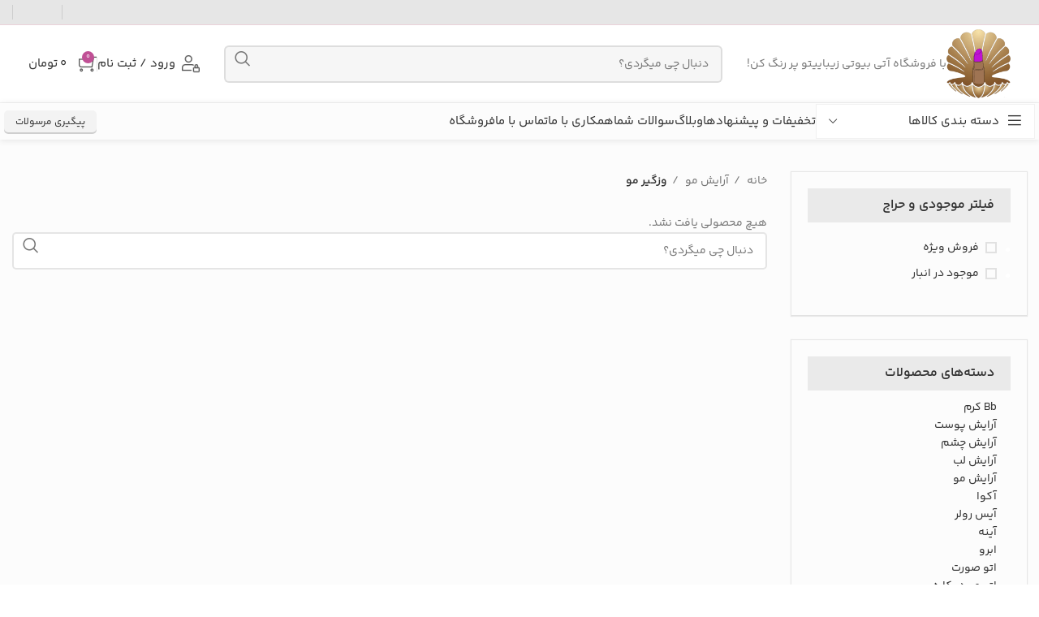

--- FILE ---
content_type: text/html; charset=UTF-8
request_url: https://ati-beauty.com/product-category/%D8%A2%D8%B1%D8%A7%DB%8C%D8%B4-%D9%85%D9%88/%D9%88%D8%B2%DA%AF%DB%8C%D8%B1-%D9%85%D9%88-%D8%A2%D8%B1%D8%A7%DB%8C%D8%B4-%D9%85%D9%88/
body_size: 37298
content:
<!DOCTYPE html>
<html dir="rtl" lang="fa-IR">
<head><meta charset="UTF-8"><script>if(navigator.userAgent.match(/MSIE|Internet Explorer/i)||navigator.userAgent.match(/Trident\/7\..*?rv:11/i)){var href=document.location.href;if(!href.match(/[?&]nowprocket/)){if(href.indexOf("?")==-1){if(href.indexOf("#")==-1){document.location.href=href+"?nowprocket=1"}else{document.location.href=href.replace("#","?nowprocket=1#")}}else{if(href.indexOf("#")==-1){document.location.href=href+"&nowprocket=1"}else{document.location.href=href.replace("#","&nowprocket=1#")}}}}</script><script>class RocketLazyLoadScripts{constructor(){this.v="1.2.3",this.triggerEvents=["keydown","mousedown","mousemove","touchmove","touchstart","touchend","wheel"],this.userEventHandler=this._triggerListener.bind(this),this.touchStartHandler=this._onTouchStart.bind(this),this.touchMoveHandler=this._onTouchMove.bind(this),this.touchEndHandler=this._onTouchEnd.bind(this),this.clickHandler=this._onClick.bind(this),this.interceptedClicks=[],window.addEventListener("pageshow",t=>{this.persisted=t.persisted}),window.addEventListener("DOMContentLoaded",()=>{this._preconnect3rdParties()}),this.delayedScripts={normal:[],async:[],defer:[]},this.trash=[],this.allJQueries=[]}_addUserInteractionListener(t){if(document.hidden){t._triggerListener();return}this.triggerEvents.forEach(e=>window.addEventListener(e,t.userEventHandler,{passive:!0})),window.addEventListener("touchstart",t.touchStartHandler,{passive:!0}),window.addEventListener("mousedown",t.touchStartHandler),document.addEventListener("visibilitychange",t.userEventHandler)}_removeUserInteractionListener(){this.triggerEvents.forEach(t=>window.removeEventListener(t,this.userEventHandler,{passive:!0})),document.removeEventListener("visibilitychange",this.userEventHandler)}_onTouchStart(t){"HTML"!==t.target.tagName&&(window.addEventListener("touchend",this.touchEndHandler),window.addEventListener("mouseup",this.touchEndHandler),window.addEventListener("touchmove",this.touchMoveHandler,{passive:!0}),window.addEventListener("mousemove",this.touchMoveHandler),t.target.addEventListener("click",this.clickHandler),this._renameDOMAttribute(t.target,"onclick","rocket-onclick"),this._pendingClickStarted())}_onTouchMove(t){window.removeEventListener("touchend",this.touchEndHandler),window.removeEventListener("mouseup",this.touchEndHandler),window.removeEventListener("touchmove",this.touchMoveHandler,{passive:!0}),window.removeEventListener("mousemove",this.touchMoveHandler),t.target.removeEventListener("click",this.clickHandler),this._renameDOMAttribute(t.target,"rocket-onclick","onclick"),this._pendingClickFinished()}_onTouchEnd(t){window.removeEventListener("touchend",this.touchEndHandler),window.removeEventListener("mouseup",this.touchEndHandler),window.removeEventListener("touchmove",this.touchMoveHandler,{passive:!0}),window.removeEventListener("mousemove",this.touchMoveHandler)}_onClick(t){t.target.removeEventListener("click",this.clickHandler),this._renameDOMAttribute(t.target,"rocket-onclick","onclick"),this.interceptedClicks.push(t),t.preventDefault(),t.stopPropagation(),t.stopImmediatePropagation(),this._pendingClickFinished()}_replayClicks(){window.removeEventListener("touchstart",this.touchStartHandler,{passive:!0}),window.removeEventListener("mousedown",this.touchStartHandler),this.interceptedClicks.forEach(t=>{t.target.dispatchEvent(new MouseEvent("click",{view:t.view,bubbles:!0,cancelable:!0}))})}_waitForPendingClicks(){return new Promise(t=>{this._isClickPending?this._pendingClickFinished=t:t()})}_pendingClickStarted(){this._isClickPending=!0}_pendingClickFinished(){this._isClickPending=!1}_renameDOMAttribute(t,e,r){t.hasAttribute&&t.hasAttribute(e)&&(event.target.setAttribute(r,event.target.getAttribute(e)),event.target.removeAttribute(e))}_triggerListener(){this._removeUserInteractionListener(this),"loading"===document.readyState?document.addEventListener("DOMContentLoaded",this._loadEverythingNow.bind(this)):this._loadEverythingNow()}_preconnect3rdParties(){let t=[];document.querySelectorAll("script[type=rocketlazyloadscript]").forEach(e=>{if(e.hasAttribute("src")){let r=new URL(e.src).origin;r!==location.origin&&t.push({src:r,crossOrigin:e.crossOrigin||"module"===e.getAttribute("data-rocket-type")})}}),t=[...new Map(t.map(t=>[JSON.stringify(t),t])).values()],this._batchInjectResourceHints(t,"preconnect")}async _loadEverythingNow(){this.lastBreath=Date.now(),this._delayEventListeners(this),this._delayJQueryReady(this),this._handleDocumentWrite(),this._registerAllDelayedScripts(),this._preloadAllScripts(),await this._loadScriptsFromList(this.delayedScripts.normal),await this._loadScriptsFromList(this.delayedScripts.defer),await this._loadScriptsFromList(this.delayedScripts.async);try{await this._triggerDOMContentLoaded(),await this._triggerWindowLoad()}catch(t){console.error(t)}window.dispatchEvent(new Event("rocket-allScriptsLoaded")),this._waitForPendingClicks().then(()=>{this._replayClicks()}),this._emptyTrash()}_registerAllDelayedScripts(){document.querySelectorAll("script[type=rocketlazyloadscript]").forEach(t=>{t.hasAttribute("data-rocket-src")?t.hasAttribute("async")&&!1!==t.async?this.delayedScripts.async.push(t):t.hasAttribute("defer")&&!1!==t.defer||"module"===t.getAttribute("data-rocket-type")?this.delayedScripts.defer.push(t):this.delayedScripts.normal.push(t):this.delayedScripts.normal.push(t)})}async _transformScript(t){return new Promise((await this._littleBreath(),navigator.userAgent.indexOf("Firefox/")>0||""===navigator.vendor)?e=>{let r=document.createElement("script");[...t.attributes].forEach(t=>{let e=t.nodeName;"type"!==e&&("data-rocket-type"===e&&(e="type"),"data-rocket-src"===e&&(e="src"),r.setAttribute(e,t.nodeValue))}),t.text&&(r.text=t.text),r.hasAttribute("src")?(r.addEventListener("load",e),r.addEventListener("error",e)):(r.text=t.text,e());try{t.parentNode.replaceChild(r,t)}catch(i){e()}}:async e=>{function r(){t.setAttribute("data-rocket-status","failed"),e()}try{let i=t.getAttribute("data-rocket-type"),n=t.getAttribute("data-rocket-src");t.text,i?(t.type=i,t.removeAttribute("data-rocket-type")):t.removeAttribute("type"),t.addEventListener("load",function r(){t.setAttribute("data-rocket-status","executed"),e()}),t.addEventListener("error",r),n?(t.removeAttribute("data-rocket-src"),t.src=n):t.src="data:text/javascript;base64,"+window.btoa(unescape(encodeURIComponent(t.text)))}catch(s){r()}})}async _loadScriptsFromList(t){let e=t.shift();return e&&e.isConnected?(await this._transformScript(e),this._loadScriptsFromList(t)):Promise.resolve()}_preloadAllScripts(){this._batchInjectResourceHints([...this.delayedScripts.normal,...this.delayedScripts.defer,...this.delayedScripts.async],"preload")}_batchInjectResourceHints(t,e){var r=document.createDocumentFragment();t.forEach(t=>{let i=t.getAttribute&&t.getAttribute("data-rocket-src")||t.src;if(i){let n=document.createElement("link");n.href=i,n.rel=e,"preconnect"!==e&&(n.as="script"),t.getAttribute&&"module"===t.getAttribute("data-rocket-type")&&(n.crossOrigin=!0),t.crossOrigin&&(n.crossOrigin=t.crossOrigin),t.integrity&&(n.integrity=t.integrity),r.appendChild(n),this.trash.push(n)}}),document.head.appendChild(r)}_delayEventListeners(t){let e={};function r(t,r){!function t(r){!e[r]&&(e[r]={originalFunctions:{add:r.addEventListener,remove:r.removeEventListener},eventsToRewrite:[]},r.addEventListener=function(){arguments[0]=i(arguments[0]),e[r].originalFunctions.add.apply(r,arguments)},r.removeEventListener=function(){arguments[0]=i(arguments[0]),e[r].originalFunctions.remove.apply(r,arguments)});function i(t){return e[r].eventsToRewrite.indexOf(t)>=0?"rocket-"+t:t}}(t),e[t].eventsToRewrite.push(r)}function i(t,e){let r=t[e];Object.defineProperty(t,e,{get:()=>r||function(){},set(i){t["rocket"+e]=r=i}})}r(document,"DOMContentLoaded"),r(window,"DOMContentLoaded"),r(window,"load"),r(window,"pageshow"),r(document,"readystatechange"),i(document,"onreadystatechange"),i(window,"onload"),i(window,"onpageshow")}_delayJQueryReady(t){let e;function r(r){if(r&&r.fn&&!t.allJQueries.includes(r)){r.fn.ready=r.fn.init.prototype.ready=function(e){return t.domReadyFired?e.bind(document)(r):document.addEventListener("rocket-DOMContentLoaded",()=>e.bind(document)(r)),r([])};let i=r.fn.on;r.fn.on=r.fn.init.prototype.on=function(){if(this[0]===window){function t(t){return t.split(" ").map(t=>"load"===t||0===t.indexOf("load.")?"rocket-jquery-load":t).join(" ")}"string"==typeof arguments[0]||arguments[0]instanceof String?arguments[0]=t(arguments[0]):"object"==typeof arguments[0]&&Object.keys(arguments[0]).forEach(e=>{let r=arguments[0][e];delete arguments[0][e],arguments[0][t(e)]=r})}return i.apply(this,arguments),this},t.allJQueries.push(r)}e=r}r(window.jQuery),Object.defineProperty(window,"jQuery",{get:()=>e,set(t){r(t)}})}async _triggerDOMContentLoaded(){this.domReadyFired=!0,await this._littleBreath(),document.dispatchEvent(new Event("rocket-DOMContentLoaded")),await this._littleBreath(),window.dispatchEvent(new Event("rocket-DOMContentLoaded")),await this._littleBreath(),document.dispatchEvent(new Event("rocket-readystatechange")),await this._littleBreath(),document.rocketonreadystatechange&&document.rocketonreadystatechange()}async _triggerWindowLoad(){await this._littleBreath(),window.dispatchEvent(new Event("rocket-load")),await this._littleBreath(),window.rocketonload&&window.rocketonload(),await this._littleBreath(),this.allJQueries.forEach(t=>t(window).trigger("rocket-jquery-load")),await this._littleBreath();let t=new Event("rocket-pageshow");t.persisted=this.persisted,window.dispatchEvent(t),await this._littleBreath(),window.rocketonpageshow&&window.rocketonpageshow({persisted:this.persisted})}_handleDocumentWrite(){let t=new Map;document.write=document.writeln=function(e){let r=document.currentScript;r||console.error("WPRocket unable to document.write this: "+e);let i=document.createRange(),n=r.parentElement,s=t.get(r);void 0===s&&(s=r.nextSibling,t.set(r,s));let a=document.createDocumentFragment();i.setStart(a,0),a.appendChild(i.createContextualFragment(e)),n.insertBefore(a,s)}}async _littleBreath(){Date.now()-this.lastBreath>45&&(await this._requestAnimFrame(),this.lastBreath=Date.now())}async _requestAnimFrame(){return document.hidden?new Promise(t=>setTimeout(t)):new Promise(t=>requestAnimationFrame(t))}_emptyTrash(){this.trash.forEach(t=>t.remove())}static run(){let t=new RocketLazyLoadScripts;t._addUserInteractionListener(t)}}RocketLazyLoadScripts.run();</script>
	
	<link rel="profile" href="https://gmpg.org/xfn/11">
	<link rel="pingback" href="https://ati-beauty.com/xmlrpc.php">

	<title>وزگیر مو &#8211; فروشگاه آتی بیوتی</title><link rel="preload" as="style" href="https://fonts.googleapis.com/css?family=Roboto%3A700%2C500%2C500i%2C400%2C200%2C300&#038;display=swap" /><link rel="stylesheet" href="https://fonts.googleapis.com/css?family=Roboto%3A700%2C500%2C500i%2C400%2C200%2C300&#038;display=swap" media="print" onload="this.media='all'" /><noscript><link rel="stylesheet" href="https://fonts.googleapis.com/css?family=Roboto%3A700%2C500%2C500i%2C400%2C200%2C300&#038;display=swap" /></noscript>
<meta name='robots' content='max-image-preview:large' />
	<style>img:is([sizes="auto" i], [sizes^="auto," i]) { contain-intrinsic-size: 3000px 1500px }</style>
	<link rel='dns-prefetch' href='//unpkg.com' />
<link rel='dns-prefetch' href='//fonts.googleapis.com' />
<link href='https://fonts.gstatic.com' crossorigin rel='preconnect' />
<link rel="alternate" type="application/rss+xml" title="فروشگاه آتی بیوتی &raquo; خوراک" href="https://ati-beauty.com/feed/" />
<link rel="alternate" type="application/rss+xml" title="فروشگاه آتی بیوتی &raquo; خوراک دیدگاه‌ها" href="https://ati-beauty.com/comments/feed/" />
<link rel="alternate" type="application/rss+xml" title="خوراک فروشگاه آتی بیوتی &raquo; وزگیر مو دسته بندی" href="https://ati-beauty.com/product-category/%d8%a2%d8%b1%d8%a7%db%8c%d8%b4-%d9%85%d9%88/%d9%88%d8%b2%da%af%db%8c%d8%b1-%d9%85%d9%88-%d8%a2%d8%b1%d8%a7%db%8c%d8%b4-%d9%85%d9%88/feed/" />
<link rel='stylesheet' id='wp-block-library-rtl-css' href='https://ati-beauty.com/wp-includes/css/dist/block-library/style-rtl.min.css?ver=6.8.3' type='text/css' media='all' />
<style id='classic-theme-styles-inline-css' type='text/css'>
/*! This file is auto-generated */
.wp-block-button__link{color:#fff;background-color:#32373c;border-radius:9999px;box-shadow:none;text-decoration:none;padding:calc(.667em + 2px) calc(1.333em + 2px);font-size:1.125em}.wp-block-file__button{background:#32373c;color:#fff;text-decoration:none}
</style>
<style id='safe-svg-svg-icon-style-inline-css' type='text/css'>
.safe-svg-cover{text-align:center}.safe-svg-cover .safe-svg-inside{display:inline-block;max-width:100%}.safe-svg-cover svg{fill:currentColor;height:100%;max-height:100%;max-width:100%;width:100%}

</style>
<style id='global-styles-inline-css' type='text/css'>
:root{--wp--preset--aspect-ratio--square: 1;--wp--preset--aspect-ratio--4-3: 4/3;--wp--preset--aspect-ratio--3-4: 3/4;--wp--preset--aspect-ratio--3-2: 3/2;--wp--preset--aspect-ratio--2-3: 2/3;--wp--preset--aspect-ratio--16-9: 16/9;--wp--preset--aspect-ratio--9-16: 9/16;--wp--preset--color--black: #000000;--wp--preset--color--cyan-bluish-gray: #abb8c3;--wp--preset--color--white: #ffffff;--wp--preset--color--pale-pink: #f78da7;--wp--preset--color--vivid-red: #cf2e2e;--wp--preset--color--luminous-vivid-orange: #ff6900;--wp--preset--color--luminous-vivid-amber: #fcb900;--wp--preset--color--light-green-cyan: #7bdcb5;--wp--preset--color--vivid-green-cyan: #00d084;--wp--preset--color--pale-cyan-blue: #8ed1fc;--wp--preset--color--vivid-cyan-blue: #0693e3;--wp--preset--color--vivid-purple: #9b51e0;--wp--preset--gradient--vivid-cyan-blue-to-vivid-purple: linear-gradient(135deg,rgba(6,147,227,1) 0%,rgb(155,81,224) 100%);--wp--preset--gradient--light-green-cyan-to-vivid-green-cyan: linear-gradient(135deg,rgb(122,220,180) 0%,rgb(0,208,130) 100%);--wp--preset--gradient--luminous-vivid-amber-to-luminous-vivid-orange: linear-gradient(135deg,rgba(252,185,0,1) 0%,rgba(255,105,0,1) 100%);--wp--preset--gradient--luminous-vivid-orange-to-vivid-red: linear-gradient(135deg,rgba(255,105,0,1) 0%,rgb(207,46,46) 100%);--wp--preset--gradient--very-light-gray-to-cyan-bluish-gray: linear-gradient(135deg,rgb(238,238,238) 0%,rgb(169,184,195) 100%);--wp--preset--gradient--cool-to-warm-spectrum: linear-gradient(135deg,rgb(74,234,220) 0%,rgb(151,120,209) 20%,rgb(207,42,186) 40%,rgb(238,44,130) 60%,rgb(251,105,98) 80%,rgb(254,248,76) 100%);--wp--preset--gradient--blush-light-purple: linear-gradient(135deg,rgb(255,206,236) 0%,rgb(152,150,240) 100%);--wp--preset--gradient--blush-bordeaux: linear-gradient(135deg,rgb(254,205,165) 0%,rgb(254,45,45) 50%,rgb(107,0,62) 100%);--wp--preset--gradient--luminous-dusk: linear-gradient(135deg,rgb(255,203,112) 0%,rgb(199,81,192) 50%,rgb(65,88,208) 100%);--wp--preset--gradient--pale-ocean: linear-gradient(135deg,rgb(255,245,203) 0%,rgb(182,227,212) 50%,rgb(51,167,181) 100%);--wp--preset--gradient--electric-grass: linear-gradient(135deg,rgb(202,248,128) 0%,rgb(113,206,126) 100%);--wp--preset--gradient--midnight: linear-gradient(135deg,rgb(2,3,129) 0%,rgb(40,116,252) 100%);--wp--preset--font-size--small: 13px;--wp--preset--font-size--medium: 20px;--wp--preset--font-size--large: 36px;--wp--preset--font-size--x-large: 42px;--wp--preset--spacing--20: 0.44rem;--wp--preset--spacing--30: 0.67rem;--wp--preset--spacing--40: 1rem;--wp--preset--spacing--50: 1.5rem;--wp--preset--spacing--60: 2.25rem;--wp--preset--spacing--70: 3.38rem;--wp--preset--spacing--80: 5.06rem;--wp--preset--shadow--natural: 6px 6px 9px rgba(0, 0, 0, 0.2);--wp--preset--shadow--deep: 12px 12px 50px rgba(0, 0, 0, 0.4);--wp--preset--shadow--sharp: 6px 6px 0px rgba(0, 0, 0, 0.2);--wp--preset--shadow--outlined: 6px 6px 0px -3px rgba(255, 255, 255, 1), 6px 6px rgba(0, 0, 0, 1);--wp--preset--shadow--crisp: 6px 6px 0px rgba(0, 0, 0, 1);}:where(.is-layout-flex){gap: 0.5em;}:where(.is-layout-grid){gap: 0.5em;}body .is-layout-flex{display: flex;}.is-layout-flex{flex-wrap: wrap;align-items: center;}.is-layout-flex > :is(*, div){margin: 0;}body .is-layout-grid{display: grid;}.is-layout-grid > :is(*, div){margin: 0;}:where(.wp-block-columns.is-layout-flex){gap: 2em;}:where(.wp-block-columns.is-layout-grid){gap: 2em;}:where(.wp-block-post-template.is-layout-flex){gap: 1.25em;}:where(.wp-block-post-template.is-layout-grid){gap: 1.25em;}.has-black-color{color: var(--wp--preset--color--black) !important;}.has-cyan-bluish-gray-color{color: var(--wp--preset--color--cyan-bluish-gray) !important;}.has-white-color{color: var(--wp--preset--color--white) !important;}.has-pale-pink-color{color: var(--wp--preset--color--pale-pink) !important;}.has-vivid-red-color{color: var(--wp--preset--color--vivid-red) !important;}.has-luminous-vivid-orange-color{color: var(--wp--preset--color--luminous-vivid-orange) !important;}.has-luminous-vivid-amber-color{color: var(--wp--preset--color--luminous-vivid-amber) !important;}.has-light-green-cyan-color{color: var(--wp--preset--color--light-green-cyan) !important;}.has-vivid-green-cyan-color{color: var(--wp--preset--color--vivid-green-cyan) !important;}.has-pale-cyan-blue-color{color: var(--wp--preset--color--pale-cyan-blue) !important;}.has-vivid-cyan-blue-color{color: var(--wp--preset--color--vivid-cyan-blue) !important;}.has-vivid-purple-color{color: var(--wp--preset--color--vivid-purple) !important;}.has-black-background-color{background-color: var(--wp--preset--color--black) !important;}.has-cyan-bluish-gray-background-color{background-color: var(--wp--preset--color--cyan-bluish-gray) !important;}.has-white-background-color{background-color: var(--wp--preset--color--white) !important;}.has-pale-pink-background-color{background-color: var(--wp--preset--color--pale-pink) !important;}.has-vivid-red-background-color{background-color: var(--wp--preset--color--vivid-red) !important;}.has-luminous-vivid-orange-background-color{background-color: var(--wp--preset--color--luminous-vivid-orange) !important;}.has-luminous-vivid-amber-background-color{background-color: var(--wp--preset--color--luminous-vivid-amber) !important;}.has-light-green-cyan-background-color{background-color: var(--wp--preset--color--light-green-cyan) !important;}.has-vivid-green-cyan-background-color{background-color: var(--wp--preset--color--vivid-green-cyan) !important;}.has-pale-cyan-blue-background-color{background-color: var(--wp--preset--color--pale-cyan-blue) !important;}.has-vivid-cyan-blue-background-color{background-color: var(--wp--preset--color--vivid-cyan-blue) !important;}.has-vivid-purple-background-color{background-color: var(--wp--preset--color--vivid-purple) !important;}.has-black-border-color{border-color: var(--wp--preset--color--black) !important;}.has-cyan-bluish-gray-border-color{border-color: var(--wp--preset--color--cyan-bluish-gray) !important;}.has-white-border-color{border-color: var(--wp--preset--color--white) !important;}.has-pale-pink-border-color{border-color: var(--wp--preset--color--pale-pink) !important;}.has-vivid-red-border-color{border-color: var(--wp--preset--color--vivid-red) !important;}.has-luminous-vivid-orange-border-color{border-color: var(--wp--preset--color--luminous-vivid-orange) !important;}.has-luminous-vivid-amber-border-color{border-color: var(--wp--preset--color--luminous-vivid-amber) !important;}.has-light-green-cyan-border-color{border-color: var(--wp--preset--color--light-green-cyan) !important;}.has-vivid-green-cyan-border-color{border-color: var(--wp--preset--color--vivid-green-cyan) !important;}.has-pale-cyan-blue-border-color{border-color: var(--wp--preset--color--pale-cyan-blue) !important;}.has-vivid-cyan-blue-border-color{border-color: var(--wp--preset--color--vivid-cyan-blue) !important;}.has-vivid-purple-border-color{border-color: var(--wp--preset--color--vivid-purple) !important;}.has-vivid-cyan-blue-to-vivid-purple-gradient-background{background: var(--wp--preset--gradient--vivid-cyan-blue-to-vivid-purple) !important;}.has-light-green-cyan-to-vivid-green-cyan-gradient-background{background: var(--wp--preset--gradient--light-green-cyan-to-vivid-green-cyan) !important;}.has-luminous-vivid-amber-to-luminous-vivid-orange-gradient-background{background: var(--wp--preset--gradient--luminous-vivid-amber-to-luminous-vivid-orange) !important;}.has-luminous-vivid-orange-to-vivid-red-gradient-background{background: var(--wp--preset--gradient--luminous-vivid-orange-to-vivid-red) !important;}.has-very-light-gray-to-cyan-bluish-gray-gradient-background{background: var(--wp--preset--gradient--very-light-gray-to-cyan-bluish-gray) !important;}.has-cool-to-warm-spectrum-gradient-background{background: var(--wp--preset--gradient--cool-to-warm-spectrum) !important;}.has-blush-light-purple-gradient-background{background: var(--wp--preset--gradient--blush-light-purple) !important;}.has-blush-bordeaux-gradient-background{background: var(--wp--preset--gradient--blush-bordeaux) !important;}.has-luminous-dusk-gradient-background{background: var(--wp--preset--gradient--luminous-dusk) !important;}.has-pale-ocean-gradient-background{background: var(--wp--preset--gradient--pale-ocean) !important;}.has-electric-grass-gradient-background{background: var(--wp--preset--gradient--electric-grass) !important;}.has-midnight-gradient-background{background: var(--wp--preset--gradient--midnight) !important;}.has-small-font-size{font-size: var(--wp--preset--font-size--small) !important;}.has-medium-font-size{font-size: var(--wp--preset--font-size--medium) !important;}.has-large-font-size{font-size: var(--wp--preset--font-size--large) !important;}.has-x-large-font-size{font-size: var(--wp--preset--font-size--x-large) !important;}
:where(.wp-block-post-template.is-layout-flex){gap: 1.25em;}:where(.wp-block-post-template.is-layout-grid){gap: 1.25em;}
:where(.wp-block-columns.is-layout-flex){gap: 2em;}:where(.wp-block-columns.is-layout-grid){gap: 2em;}
:root :where(.wp-block-pullquote){font-size: 1.5em;line-height: 1.6;}
</style>
<link rel='stylesheet' id='digits-login-style-css' href='https://ati-beauty.com/wp-content/plugins/digits_ippanel/assets/css/login.css?ver=7.7' type='text/css' media='all' />
<link rel='stylesheet' id='digits-style-css' href='https://ati-beauty.com/wp-content/plugins/digits_ippanel/assets/css/main.css?ver=7.7' type='text/css' media='all' />
<style id='digits-style-inline-css' type='text/css'>

                #woocommerce-order-data .address p:nth-child(3) a,.woocommerce-customer-details--phone{
                    text-align:right;
                    }
</style>
<link rel='stylesheet' id='digits-front-custom-css' href='https://ati-beauty.com/wp-content/plugins/digits_ippanel/gateways/ippanel/custom.css?ver=7.7' type='text/css' media='all' />
<style id='woocommerce-inline-inline-css' type='text/css'>
.woocommerce form .form-row .required { visibility: visible; }
</style>
<link rel='stylesheet' id='brands-styles-css' href='https://ati-beauty.com/wp-content/plugins/woocommerce/assets/css/brands.css?ver=9.9.6' type='text/css' media='all' />

<link rel='stylesheet' id='abzarwp-fonts-all-css' href='https://ati-beauty.com/wp-content/plugins/elementor-pro/abzarwp/fonts/all/css/fonts.css?ver=123456' type='text/css' media='all' />
<link rel='stylesheet' id='elementor-icons-css' href='https://ati-beauty.com/wp-content/plugins/elementor/assets/lib/eicons/css/elementor-icons.min.css?ver=5.43.0' type='text/css' media='all' />
<link rel='stylesheet' id='elementor-frontend-css' href='https://ati-beauty.com/wp-content/plugins/elementor/assets/css/frontend-rtl.min.css?ver=3.30.2' type='text/css' media='all' />
<link rel='stylesheet' id='elementor-post-269-css' href='https://ati-beauty.com/wp-content/uploads/elementor/css/post-269.css?ver=1752126216' type='text/css' media='all' />
<link rel='stylesheet' id='elementor-icons-shared-0-css' href='https://ati-beauty.com/wp-content/plugins/elementor/assets/lib/font-awesome/css/fontawesome.min.css?ver=5.15.3' type='text/css' media='all' />
<link rel='stylesheet' id='elementor-icons-fa-solid-css' href='https://ati-beauty.com/wp-content/plugins/elementor/assets/lib/font-awesome/css/solid.min.css?ver=5.15.3' type='text/css' media='all' />
<link rel='stylesheet' id='elementor-icons-fa-brands-css' href='https://ati-beauty.com/wp-content/plugins/elementor/assets/lib/font-awesome/css/brands.min.css?ver=5.15.3' type='text/css' media='all' />
<link rel='stylesheet' id='elementor-icons-fa-regular-css' href='https://ati-beauty.com/wp-content/plugins/elementor/assets/lib/font-awesome/css/regular.min.css?ver=5.15.3' type='text/css' media='all' />
<link rel='stylesheet' id='bootstrap-css' href='https://ati-beauty.com/wp-content/themes/woodmart/css/bootstrap-light.min.css?ver=7.3.2' type='text/css' media='all' />
<link rel='stylesheet' id='woodmart-style-css' href='https://ati-beauty.com/wp-content/themes/woodmart/css/parts/base-rtl.min.css?ver=7.3.2' type='text/css' media='all' />
<link rel='stylesheet' id='wd-widget-recent-post-comments-css' href='https://ati-beauty.com/wp-content/themes/woodmart/css/parts/widget-recent-post-comments-rtl.min.css?ver=7.3.2' type='text/css' media='all' />
<link rel='stylesheet' id='wd-widget-nav-css' href='https://ati-beauty.com/wp-content/themes/woodmart/css/parts/widget-nav.min.css?ver=7.3.2' type='text/css' media='all' />
<link rel='stylesheet' id='wd-widget-wd-layered-nav-css' href='https://ati-beauty.com/wp-content/themes/woodmart/css/parts/woo-widget-wd-layered-nav.min.css?ver=7.3.2' type='text/css' media='all' />
<link rel='stylesheet' id='wd-woo-mod-swatches-base-css' href='https://ati-beauty.com/wp-content/themes/woodmart/css/parts/woo-mod-swatches-base.min.css?ver=7.3.2' type='text/css' media='all' />
<link rel='stylesheet' id='wd-woo-mod-swatches-filter-css' href='https://ati-beauty.com/wp-content/themes/woodmart/css/parts/woo-mod-swatches-filter.min.css?ver=7.3.2' type='text/css' media='all' />
<link rel='stylesheet' id='wd-widget-product-cat-css' href='https://ati-beauty.com/wp-content/themes/woodmart/css/parts/woo-widget-product-cat.min.css?ver=7.3.2' type='text/css' media='all' />
<link rel='stylesheet' id='wd-widget-layered-nav-stock-status-css' href='https://ati-beauty.com/wp-content/themes/woodmart/css/parts/woo-widget-layered-nav-stock-status.min.css?ver=7.3.2' type='text/css' media='all' />
<link rel='stylesheet' id='wd-widget-slider-price-filter-css' href='https://ati-beauty.com/wp-content/themes/woodmart/css/parts/woo-widget-slider-price-filter.min.css?ver=7.3.2' type='text/css' media='all' />
<link rel='stylesheet' id='wd-wp-gutenberg-css' href='https://ati-beauty.com/wp-content/themes/woodmart/css/parts/wp-gutenberg-rtl.min.css?ver=7.3.2' type='text/css' media='all' />
<link rel='stylesheet' id='wd-wpcf7-css' href='https://ati-beauty.com/wp-content/themes/woodmart/css/parts/int-wpcf7.min.css?ver=7.3.2' type='text/css' media='all' />
<link rel='stylesheet' id='wd-elementor-base-css' href='https://ati-beauty.com/wp-content/themes/woodmart/css/parts/int-elem-base-rtl.min.css?ver=7.3.2' type='text/css' media='all' />
<link rel='stylesheet' id='wd-elementor-pro-base-css' href='https://ati-beauty.com/wp-content/themes/woodmart/css/parts/int-elementor-pro-rtl.min.css?ver=7.3.2' type='text/css' media='all' />
<link rel='stylesheet' id='wd-notices-fixed-css' href='https://ati-beauty.com/wp-content/themes/woodmart/css/parts/woo-opt-sticky-notices.min.css?ver=7.3.2' type='text/css' media='all' />
<link rel='stylesheet' id='wd-woocommerce-base-css' href='https://ati-beauty.com/wp-content/themes/woodmart/css/parts/woocommerce-base-rtl.min.css?ver=7.3.2' type='text/css' media='all' />
<link rel='stylesheet' id='wd-mod-star-rating-css' href='https://ati-beauty.com/wp-content/themes/woodmart/css/parts/mod-star-rating.min.css?ver=7.3.2' type='text/css' media='all' />
<link rel='stylesheet' id='wd-woo-el-track-order-css' href='https://ati-beauty.com/wp-content/themes/woodmart/css/parts/woo-el-track-order.min.css?ver=7.3.2' type='text/css' media='all' />
<link rel='stylesheet' id='wd-woo-gutenberg-css' href='https://ati-beauty.com/wp-content/themes/woodmart/css/parts/woo-gutenberg-rtl.min.css?ver=7.3.2' type='text/css' media='all' />
<link rel='stylesheet' id='wd-widget-active-filters-css' href='https://ati-beauty.com/wp-content/themes/woodmart/css/parts/woo-widget-active-filters.min.css?ver=7.3.2' type='text/css' media='all' />
<link rel='stylesheet' id='wd-woo-shop-opt-shop-ajax-css' href='https://ati-beauty.com/wp-content/themes/woodmart/css/parts/woo-shop-opt-shop-ajax.min.css?ver=7.3.2' type='text/css' media='all' />
<link rel='stylesheet' id='wd-woo-shop-predefined-css' href='https://ati-beauty.com/wp-content/themes/woodmart/css/parts/woo-shop-predefined.min.css?ver=7.3.2' type='text/css' media='all' />
<link rel='stylesheet' id='wd-woo-shop-el-products-per-page-css' href='https://ati-beauty.com/wp-content/themes/woodmart/css/parts/woo-shop-el-products-per-page.min.css?ver=7.3.2' type='text/css' media='all' />
<link rel='stylesheet' id='wd-woo-shop-page-title-css' href='https://ati-beauty.com/wp-content/themes/woodmart/css/parts/woo-shop-page-title-rtl.min.css?ver=7.3.2' type='text/css' media='all' />
<link rel='stylesheet' id='wd-woo-mod-shop-loop-head-css' href='https://ati-beauty.com/wp-content/themes/woodmart/css/parts/woo-mod-shop-loop-head-rtl.min.css?ver=7.3.2' type='text/css' media='all' />
<link rel='stylesheet' id='wd-woo-shop-el-order-by-css' href='https://ati-beauty.com/wp-content/themes/woodmart/css/parts/woo-shop-el-order-by-rtl.min.css?ver=7.3.2' type='text/css' media='all' />
<link rel='stylesheet' id='wd-woo-shop-el-products-view-css' href='https://ati-beauty.com/wp-content/themes/woodmart/css/parts/woo-shop-el-products-view.min.css?ver=7.3.2' type='text/css' media='all' />
<link rel='stylesheet' id='wd-woo-shop-opt-without-title-css' href='https://ati-beauty.com/wp-content/themes/woodmart/css/parts/woo-shop-opt-without-title.min.css?ver=7.3.2' type='text/css' media='all' />
<link rel='stylesheet' id='wd-header-base-css' href='https://ati-beauty.com/wp-content/themes/woodmart/css/parts/header-base-rtl.min.css?ver=7.3.2' type='text/css' media='all' />
<link rel='stylesheet' id='wd-mod-tools-css' href='https://ati-beauty.com/wp-content/themes/woodmart/css/parts/mod-tools.min.css?ver=7.3.2' type='text/css' media='all' />
<link rel='stylesheet' id='wd-header-elements-base-css' href='https://ati-beauty.com/wp-content/themes/woodmart/css/parts/header-el-base-rtl.min.css?ver=7.3.2' type='text/css' media='all' />
<link rel='stylesheet' id='wd-social-icons-css' href='https://ati-beauty.com/wp-content/themes/woodmart/css/parts/el-social-icons.min.css?ver=7.3.2' type='text/css' media='all' />
<link rel='stylesheet' id='wd-header-search-css' href='https://ati-beauty.com/wp-content/themes/woodmart/css/parts/header-el-search-rtl.min.css?ver=7.3.2' type='text/css' media='all' />
<link rel='stylesheet' id='wd-header-search-form-css' href='https://ati-beauty.com/wp-content/themes/woodmart/css/parts/header-el-search-form-rtl.min.css?ver=7.3.2' type='text/css' media='all' />
<link rel='stylesheet' id='wd-wd-search-results-css' href='https://ati-beauty.com/wp-content/themes/woodmart/css/parts/wd-search-results-rtl.min.css?ver=7.3.2' type='text/css' media='all' />
<link rel='stylesheet' id='wd-wd-search-form-css' href='https://ati-beauty.com/wp-content/themes/woodmart/css/parts/wd-search-form-rtl.min.css?ver=7.3.2' type='text/css' media='all' />
<link rel='stylesheet' id='wd-woo-mod-login-form-css' href='https://ati-beauty.com/wp-content/themes/woodmart/css/parts/woo-mod-login-form.min.css?ver=7.3.2' type='text/css' media='all' />
<link rel='stylesheet' id='wd-header-my-account-css' href='https://ati-beauty.com/wp-content/themes/woodmart/css/parts/header-el-my-account-rtl.min.css?ver=7.3.2' type='text/css' media='all' />
<link rel='stylesheet' id='wd-header-cart-side-css' href='https://ati-beauty.com/wp-content/themes/woodmart/css/parts/header-el-cart-side.min.css?ver=7.3.2' type='text/css' media='all' />
<link rel='stylesheet' id='wd-woo-mod-quantity-css' href='https://ati-beauty.com/wp-content/themes/woodmart/css/parts/woo-mod-quantity.min.css?ver=7.3.2' type='text/css' media='all' />
<link rel='stylesheet' id='wd-header-cart-css' href='https://ati-beauty.com/wp-content/themes/woodmart/css/parts/header-el-cart-rtl.min.css?ver=7.3.2' type='text/css' media='all' />
<link rel='stylesheet' id='wd-widget-shopping-cart-css' href='https://ati-beauty.com/wp-content/themes/woodmart/css/parts/woo-widget-shopping-cart-rtl.min.css?ver=7.3.2' type='text/css' media='all' />
<link rel='stylesheet' id='wd-widget-product-list-css' href='https://ati-beauty.com/wp-content/themes/woodmart/css/parts/woo-widget-product-list-rtl.min.css?ver=7.3.2' type='text/css' media='all' />
<link rel='stylesheet' id='wd-header-categories-nav-css' href='https://ati-beauty.com/wp-content/themes/woodmart/css/parts/header-el-category-nav.min.css?ver=7.3.2' type='text/css' media='all' />
<link rel='stylesheet' id='wd-mod-nav-vertical-css' href='https://ati-beauty.com/wp-content/themes/woodmart/css/parts/mod-nav-vertical-rtl.min.css?ver=7.3.2' type='text/css' media='all' />
<link rel='stylesheet' id='wd-mod-nav-vertical-design-default-css' href='https://ati-beauty.com/wp-content/themes/woodmart/css/parts/mod-nav-vertical-design-default.min.css?ver=7.3.2' type='text/css' media='all' />
<link rel='stylesheet' id='wd-page-title-css' href='https://ati-beauty.com/wp-content/themes/woodmart/css/parts/page-title.min.css?ver=7.3.2' type='text/css' media='all' />
<link rel='stylesheet' id='wd-off-canvas-sidebar-css' href='https://ati-beauty.com/wp-content/themes/woodmart/css/parts/opt-off-canvas-sidebar-rtl.min.css?ver=7.3.2' type='text/css' media='all' />
<link rel='stylesheet' id='wd-woo-mod-swatches-style-1-css' href='https://ati-beauty.com/wp-content/themes/woodmart/css/parts/woo-mod-swatches-style-1.min.css?ver=7.3.2' type='text/css' media='all' />
<link rel='stylesheet' id='wd-woo-mod-swatches-style-4-css' href='https://ati-beauty.com/wp-content/themes/woodmart/css/parts/woo-mod-swatches-style-4.min.css?ver=7.3.2' type='text/css' media='all' />
<link rel='stylesheet' id='wd-shop-filter-area-css' href='https://ati-beauty.com/wp-content/themes/woodmart/css/parts/woo-shop-el-filters-area.min.css?ver=7.3.2' type='text/css' media='all' />
<link rel='stylesheet' id='wd-sticky-loader-css' href='https://ati-beauty.com/wp-content/themes/woodmart/css/parts/mod-sticky-loader.min.css?ver=7.3.2' type='text/css' media='all' />
<link rel='stylesheet' id='wd-footer-base-css' href='https://ati-beauty.com/wp-content/themes/woodmart/css/parts/footer-base-rtl.min.css?ver=7.3.2' type='text/css' media='all' />
<link rel='stylesheet' id='wd-section-title-css' href='https://ati-beauty.com/wp-content/themes/woodmart/css/parts/el-section-title-rtl.min.css?ver=7.3.2' type='text/css' media='all' />
<link rel='stylesheet' id='wd-section-title-style-simple-and-brd-css' href='https://ati-beauty.com/wp-content/themes/woodmart/css/parts/el-section-title-style-simple-and-brd-rtl.min.css?ver=7.3.2' type='text/css' media='all' />
<link rel='stylesheet' id='wd-list-css' href='https://ati-beauty.com/wp-content/themes/woodmart/css/parts/el-list-rtl.min.css?ver=7.3.2' type='text/css' media='all' />
<link rel='stylesheet' id='wd-scroll-top-css' href='https://ati-beauty.com/wp-content/themes/woodmart/css/parts/opt-scrolltotop-rtl.min.css?ver=7.3.2' type='text/css' media='all' />
<link rel='stylesheet' id='wd-header-my-account-sidebar-css' href='https://ati-beauty.com/wp-content/themes/woodmart/css/parts/header-el-my-account-sidebar.min.css?ver=7.3.2' type='text/css' media='all' />
<link rel='stylesheet' id='xts-style-header_246188-css' href='https://ati-beauty.com/wp-content/uploads/2023/10/xts-header_246188-1698227140.css?ver=7.3.2' type='text/css' media='all' />
<link rel='stylesheet' id='xts-style-theme_settings_default-css' href='https://ati-beauty.com/wp-content/uploads/2024/04/xts-theme_settings_default-1712673793.css?ver=7.3.2' type='text/css' media='all' />
<link rel='stylesheet' id='elementor-gf-local-roboto-css' href='https://ati-beauty.com/wp-content/uploads/elementor/google-fonts/css/roboto.css?ver=1752127897' type='text/css' media='all' />
<link rel='stylesheet' id='elementor-gf-local-robotoslab-css' href='https://ati-beauty.com/wp-content/uploads/elementor/google-fonts/css/robotoslab.css?ver=1752126202' type='text/css' media='all' />
<script type="rocketlazyloadscript" data-rocket-type="text/javascript" data-rocket-src="https://ati-beauty.com/wp-includes/js/jquery/jquery.min.js?ver=3.7.1" id="jquery-core-js"></script>
<script type="rocketlazyloadscript" data-rocket-type="text/javascript" data-rocket-src="https://ati-beauty.com/wp-includes/js/jquery/jquery-migrate.min.js?ver=3.4.1" id="jquery-migrate-js"></script>
<script type="rocketlazyloadscript" data-rocket-type="text/javascript" data-rocket-src="https://ati-beauty.com/wp-content/plugins/woocommerce/assets/js/jquery-blockui/jquery.blockUI.min.js?ver=2.7.0-wc.9.9.6" id="jquery-blockui-js" defer="defer" data-wp-strategy="defer"></script>
<script type="text/javascript" id="wc-add-to-cart-js-extra">
/* <![CDATA[ */
var wc_add_to_cart_params = {"ajax_url":"\/wp-admin\/admin-ajax.php","wc_ajax_url":"\/?wc-ajax=%%endpoint%%","i18n_view_cart":"\u0645\u0634\u0627\u0647\u062f\u0647 \u0633\u0628\u062f \u062e\u0631\u06cc\u062f","cart_url":"https:\/\/ati-beauty.com\/cart\/","is_cart":"","cart_redirect_after_add":"no"};
/* ]]> */
</script>
<script type="rocketlazyloadscript" data-rocket-type="text/javascript" data-rocket-src="https://ati-beauty.com/wp-content/plugins/woocommerce/assets/js/frontend/add-to-cart.min.js?ver=9.9.6" id="wc-add-to-cart-js" defer="defer" data-wp-strategy="defer"></script>
<script type="rocketlazyloadscript" data-rocket-type="text/javascript" data-rocket-src="https://ati-beauty.com/wp-content/plugins/woocommerce/assets/js/js-cookie/js.cookie.min.js?ver=2.1.4-wc.9.9.6" id="js-cookie-js" defer="defer" data-wp-strategy="defer"></script>
<script type="text/javascript" id="woocommerce-js-extra">
/* <![CDATA[ */
var woocommerce_params = {"ajax_url":"\/wp-admin\/admin-ajax.php","wc_ajax_url":"\/?wc-ajax=%%endpoint%%","i18n_password_show":"Show password","i18n_password_hide":"Hide password"};
/* ]]> */
</script>
<script type="rocketlazyloadscript" data-rocket-type="text/javascript" data-rocket-src="https://ati-beauty.com/wp-content/plugins/woocommerce/assets/js/frontend/woocommerce.min.js?ver=9.9.6" id="woocommerce-js" defer="defer" data-wp-strategy="defer"></script>
<script type="rocketlazyloadscript" data-rocket-type="text/javascript" data-rocket-src="https://ati-beauty.com/wp-content/themes/woodmart/js/libs/device.min.js?ver=7.3.2" id="wd-device-library-js"></script>
<script type="rocketlazyloadscript" data-rocket-type="text/javascript" data-rocket-src="https://ati-beauty.com/wp-content/themes/woodmart/js/scripts/global/scrollBar.min.js?ver=7.3.2" id="wd-scrollbar-js"></script>
<script type="text/javascript" id="zxcvbn-async-js-extra">
/* <![CDATA[ */
var _zxcvbnSettings = {"src":"https:\/\/ati-beauty.com\/wp-includes\/js\/zxcvbn.min.js"};
/* ]]> */
</script>
<script type="rocketlazyloadscript" data-rocket-type="text/javascript" data-rocket-src="https://ati-beauty.com/wp-includes/js/zxcvbn-async.min.js?ver=1.0" id="zxcvbn-async-js"></script>
<link rel="https://api.w.org/" href="https://ati-beauty.com/wp-json/" /><link rel="alternate" title="JSON" type="application/json" href="https://ati-beauty.com/wp-json/wp/v2/product_cat/2520" /><link rel="EditURI" type="application/rsd+xml" title="RSD" href="https://ati-beauty.com/xmlrpc.php?rsd" />
<link rel="stylesheet" href="https://ati-beauty.com/wp-content/themes/woodmart/rtl.css" type="text/css" media="screen" /><meta name="generator" content="WordPress 6.8.3" />
<meta name="generator" content="WooCommerce 9.9.6" />
<script type="rocketlazyloadscript" data-rocket-type="text/javascript">if(!window._buttonizer) { window._buttonizer = {}; };var _buttonizer_page_data = {"language":"fa"};window._buttonizer.data = { ..._buttonizer_page_data, ...window._buttonizer.data };</script>					<meta name="viewport" content="width=device-width, initial-scale=1.0, maximum-scale=1.0, user-scalable=no">
										<noscript><style>.woocommerce-product-gallery{ opacity: 1 !important; }</style></noscript>
	<meta name="generator" content="Elementor 3.30.2; features: additional_custom_breakpoints; settings: css_print_method-external, google_font-enabled, font_display-auto">
<style type="text/css">.recentcomments a{display:inline !important;padding:0 !important;margin:0 !important;}</style>			<style>
				.e-con.e-parent:nth-of-type(n+4):not(.e-lazyloaded):not(.e-no-lazyload),
				.e-con.e-parent:nth-of-type(n+4):not(.e-lazyloaded):not(.e-no-lazyload) * {
					background-image: none !important;
				}
				@media screen and (max-height: 1024px) {
					.e-con.e-parent:nth-of-type(n+3):not(.e-lazyloaded):not(.e-no-lazyload),
					.e-con.e-parent:nth-of-type(n+3):not(.e-lazyloaded):not(.e-no-lazyload) * {
						background-image: none !important;
					}
				}
				@media screen and (max-height: 640px) {
					.e-con.e-parent:nth-of-type(n+2):not(.e-lazyloaded):not(.e-no-lazyload),
					.e-con.e-parent:nth-of-type(n+2):not(.e-lazyloaded):not(.e-no-lazyload) * {
						background-image: none !important;
					}
				}
			</style>
			<link rel="icon" href="https://ati-beauty.com/wp-content/uploads/2021/11/cropped-favicon-32x32.png" sizes="32x32" />
<link rel="icon" href="https://ati-beauty.com/wp-content/uploads/2021/11/cropped-favicon-192x192.png" sizes="192x192" />
<link rel="apple-touch-icon" href="https://ati-beauty.com/wp-content/uploads/2021/11/cropped-favicon-180x180.png" />
<meta name="msapplication-TileImage" content="https://ati-beauty.com/wp-content/uploads/2021/11/cropped-favicon-270x270.png" />
<style>
		
		</style></head>

<body class="rtl archive tax-product_cat term-2520 wp-theme-woodmart theme-woodmart woocommerce woocommerce-page woocommerce-no-js wrapper-wide  categories-accordion-on woodmart-archive-shop woodmart-ajax-shop-on offcanvas-sidebar-mobile offcanvas-sidebar-tablet notifications-sticky elementor-default elementor-kit-269">

			<script type="rocketlazyloadscript" data-rocket-type="text/javascript" id="wd-flicker-fix">// Flicker fix.</script>	
	
	<div class="website-wrapper">
									<header class="whb-header whb-header_246188 whb-sticky-shadow whb-scroll-slide whb-sticky-real whb-hide-on-scroll">
					<div class="whb-main-header">
	
<div class="whb-row whb-top-bar whb-not-sticky-row whb-with-bg whb-border-fullwidth whb-color-dark whb-hidden-mobile whb-with-shadow whb-flex-flex-middle">
	<div class="container">
		<div class="whb-flex-row whb-top-bar-inner">
			<div class="whb-column whb-col-left whb-visible-lg whb-empty-column">
	</div>
<div class="whb-column whb-col-center whb-visible-lg whb-empty-column">
	</div>
<div class="whb-column whb-col-right whb-visible-lg">
	<div class="wd-header-divider whb-divider-default "></div>
			<div class=" wd-social-icons icons-design-default icons-size-small color-scheme-dark social-follow social-form-circle text-center">

				
									<a rel="noopener noreferrer nofollow" href="#" target="_blank" class=" wd-social-icon social-facebook" aria-label="Facebook link">
						<span class="wd-icon"></span>
											</a>
				
									<a rel="noopener noreferrer nofollow" href="#" target="_blank" class=" wd-social-icon social-twitter" aria-label="Twitter link">
						<span class="wd-icon"></span>
											</a>
				
				
									<a rel="noopener noreferrer nofollow" href="#" target="_blank" class=" wd-social-icon social-instagram" aria-label="لینک اینستاگرام">
						<span class="wd-icon"></span>
											</a>
				
									<a rel="noopener noreferrer nofollow" href="#" target="_blank" class=" wd-social-icon social-youtube" aria-label="Youtube link">
						<span class="wd-icon"></span>
											</a>
				
									<a rel="noopener noreferrer nofollow" href="#" target="_blank" class=" wd-social-icon social-pinterest" aria-label="لینک Pinterest">
						<span class="wd-icon"></span>
											</a>
				
				
				
				
				
				
				
				
				
				
				
				
								
								
				
				
								
				
			</div>

		<div class="wd-header-divider whb-divider-default "></div></div>
<div class="whb-column whb-col-mobile whb-hidden-lg">
	
			<div class=" wd-social-icons icons-design-default icons-size-small color-scheme-light social-share social-form-circle text-center">

				
									<a rel="noopener noreferrer nofollow" href="https://www.facebook.com/sharer/sharer.php?u=https://ati-beauty.com/product-category/%d8%a2%d8%b1%d8%a7%db%8c%d8%b4-%d9%85%d9%88/%d9%88%d8%b2%da%af%db%8c%d8%b1-%d9%85%d9%88-%d8%a2%d8%b1%d8%a7%db%8c%d8%b4-%d9%85%d9%88/" target="_blank" class=" wd-social-icon social-facebook" aria-label="Facebook link">
						<span class="wd-icon"></span>
											</a>
				
									<a rel="noopener noreferrer nofollow" href="https://twitter.com/share?url=https://ati-beauty.com/product-category/%d8%a2%d8%b1%d8%a7%db%8c%d8%b4-%d9%85%d9%88/%d9%88%d8%b2%da%af%db%8c%d8%b1-%d9%85%d9%88-%d8%a2%d8%b1%d8%a7%db%8c%d8%b4-%d9%85%d9%88/" target="_blank" class=" wd-social-icon social-twitter" aria-label="Twitter link">
						<span class="wd-icon"></span>
											</a>
				
				
				
				
									<a rel="noopener noreferrer nofollow" href="https://pinterest.com/pin/create/button/?url=https://ati-beauty.com/product-category/%d8%a2%d8%b1%d8%a7%db%8c%d8%b4-%d9%85%d9%88/%d9%88%d8%b2%da%af%db%8c%d8%b1-%d9%85%d9%88-%d8%a2%d8%b1%d8%a7%db%8c%d8%b4-%d9%85%d9%88/&media=https://ati-beauty.com/wp-includes/images/media/default.svg&description=" target="_blank" class=" wd-social-icon social-pinterest" aria-label="لینک Pinterest">
						<span class="wd-icon"></span>
											</a>
				
				
									<a rel="noopener noreferrer nofollow" href="https://www.linkedin.com/shareArticle?mini=true&url=https://ati-beauty.com/product-category/%d8%a2%d8%b1%d8%a7%db%8c%d8%b4-%d9%85%d9%88/%d9%88%d8%b2%da%af%db%8c%d8%b1-%d9%85%d9%88-%d8%a2%d8%b1%d8%a7%db%8c%d8%b4-%d9%85%d9%88/" target="_blank" class=" wd-social-icon social-linkedin" aria-label="Linkedin link">
						<span class="wd-icon"></span>
											</a>
				
				
				
				
				
				
				
				
				
				
								
								
				
				
									<a rel="noopener noreferrer nofollow" href="https://telegram.me/share/url?url=https://ati-beauty.com/product-category/%d8%a2%d8%b1%d8%a7%db%8c%d8%b4-%d9%85%d9%88/%d9%88%d8%b2%da%af%db%8c%d8%b1-%d9%85%d9%88-%d8%a2%d8%b1%d8%a7%db%8c%d8%b4-%d9%85%d9%88/" target="_blank" class=" wd-social-icon social-tg" aria-label="لینک تلگرام">
						<span class="wd-icon"></span>
											</a>
								
				
			</div>

		</div>
		</div>
	</div>
</div>

<div class="whb-row whb-general-header whb-sticky-row whb-with-bg whb-border-fullwidth whb-color-dark whb-flex-flex-middle">
	<div class="container">
		<div class="whb-flex-row whb-general-header-inner">
			<div class="whb-column whb-col-left whb-visible-lg">
	<div class="whb-space-element " style="width:30px;"></div><div class="site-logo wd-switch-logo">
	<a href="https://ati-beauty.com/" class="wd-logo wd-main-logo" rel="home">
		<img src="https://ati-beauty.com/wp-content/uploads/2021/11/logo-atibeauty.png" alt="فروشگاه آتی بیوتی" style="max-width: 110px;" />	</a>
					<a href="https://ati-beauty.com/" class="wd-logo wd-sticky-logo" rel="home">
			<img src="https://ati-beauty.com/wp-content/uploads/2021/11/logo-atibeauty.png" alt="فروشگاه آتی بیوتی" style="max-width: 90px;" />		</a>
	</div>

<div class="wd-header-text set-cont-mb-s reset-last-child ">با فروشگاه آتی بیوتی زیباییتو پر رنگ کن!</div>
<div class="whb-space-element " style="width:30px;"></div></div>
<div class="whb-column whb-col-center whb-visible-lg">
				<div class="wd-search-form wd-header-search-form wd-display-form whb-duljtjrl87kj7pmuut6b">
				
				
				<form role="search" method="get" class="searchform  wd-style-default wd-cat-style-bordered woodmart-ajax-search" action="https://ati-beauty.com/"  data-thumbnail="1" data-price="1" data-post_type="product" data-count="10" data-sku="0" data-symbols_count="3">
					<input type="text" class="s" placeholder="دنبال چی میگردی؟" value="" name="s" aria-label="جستجو" title="دنبال چی میگردی؟" required/>
					<input type="hidden" name="post_type" value="product">
										<button type="submit" class="searchsubmit">
						<span>
							جستجو						</span>
											</button>
				</form>

				
				
									<div class="search-results-wrapper">
						<div class="wd-dropdown-results wd-scroll wd-dropdown">
							<div class="wd-scroll-content"></div>
						</div>
					</div>
				
				
							</div>
		</div>
<div class="whb-column whb-col-right whb-visible-lg">
	<div class="whb-space-element " style="width:30px;"></div><div class="wd-header-my-account wd-tools-element wd-event-hover wd-with-username wd-design-1 wd-account-style-icon login-side-opener wd-tools-custom-icon whb-2b8mjqhbtvxz16jtxdrd">
			<a href="https://ati-beauty.com/my-account/" title="حساب کاربری من">
			
				<span class="wd-tools-icon">
					<img width="22" height="22" src="https://ati-beauty.com/wp-content/uploads/2021/12/user.png" class="wd-custom-icon" alt="" decoding="async" />				</span>
				<span class="wd-tools-text">
				ورود / ثبت نام			</span>

					</a>

			</div>
<div class="wd-header-divider whb-divider-default "></div>
<div class="wd-header-cart wd-tools-element wd-design-2 wd-tools-custom-icon cart-widget-opener whb-5u866sftq6yga790jxf3">
	<a href="https://ati-beauty.com/cart/" title="سبد خرید">
		
			<span class="wd-tools-icon">
									<img width="22" height="22" src="https://ati-beauty.com/wp-content/uploads/2021/12/cart.png" class="wd-custom-icon" alt="" decoding="async" />															<span class="wd-cart-number wd-tools-count">0 <span>محصول</span></span>
									</span>
			<span class="wd-tools-text">
				
										<span class="wd-cart-subtotal"><span class="woocommerce-Price-amount amount"><bdi>۰&nbsp;<span class="woocommerce-Price-currencySymbol">تومان</span></bdi></span></span>
					</span>

			</a>
	</div>
<div class="whb-space-element " style="width:30px;"></div></div>
<div class="whb-column whb-mobile-left whb-hidden-lg">
	<div class="wd-tools-element wd-header-mobile-nav wd-style-icon wd-design-1 whb-wn5z894j1g5n0yp3eeuz">
	<a href="#" rel="nofollow" aria-label="باز کردن منوی موبایل">
		
		<span class="wd-tools-icon">
					</span>

		<span class="wd-tools-text">منو</span>

			</a>
</div><!--END wd-header-mobile-nav-->
<div class="wd-header-search wd-tools-element wd-header-search-mobile wd-display-icon whb-rd3r956jfa9f64w96i1c wd-style-icon wd-design-1">
	<a href="#" rel="nofollow noopener" aria-label="جستجو">
		
			<span class="wd-tools-icon">
							</span>

			<span class="wd-tools-text">
				جستجو			</span>

			</a>
</div>
</div>
<div class="whb-column whb-mobile-center whb-hidden-lg">
	<div class="site-logo wd-switch-logo">
	<a href="https://ati-beauty.com/" class="wd-logo wd-main-logo" rel="home">
		<img src="https://ati-beauty.com/wp-content/uploads/2021/12/atibeauty-logo.png" alt="فروشگاه آتی بیوتی" style="max-width: 150px;" />	</a>
					<a href="https://ati-beauty.com/" class="wd-logo wd-sticky-logo" rel="home">
			<img src="https://ati-beauty.com/wp-content/uploads/2021/12/atibeauty-logo.png" alt="فروشگاه آتی بیوتی" style="max-width: 150px;" />		</a>
	</div>
</div>
<div class="whb-column whb-mobile-right whb-hidden-lg">
	<div class="wd-header-my-account wd-tools-element wd-event-hover wd-design-1 wd-account-style-icon login-side-opener whb-petgsu6di56mzyzuopqb">
			<a href="https://ati-beauty.com/my-account/" title="حساب کاربری من">
			
				<span class="wd-tools-icon">
									</span>
				<span class="wd-tools-text">
				ورود / ثبت نام			</span>

					</a>

			</div>

<div class="wd-header-cart wd-tools-element wd-design-5 cart-widget-opener whb-u6cx6mzhiof1qeysah9h">
	<a href="https://ati-beauty.com/cart/" title="سبد خرید">
		
			<span class="wd-tools-icon wd-icon-alt">
															<span class="wd-cart-number wd-tools-count">0 <span>محصول</span></span>
									</span>
			<span class="wd-tools-text">
				
										<span class="wd-cart-subtotal"><span class="woocommerce-Price-amount amount"><bdi>۰&nbsp;<span class="woocommerce-Price-currencySymbol">تومان</span></bdi></span></span>
					</span>

			</a>
	</div>
</div>
		</div>
	</div>
</div>

<div class="whb-row whb-header-bottom whb-sticky-row whb-with-bg whb-without-border whb-color-dark whb-hidden-mobile whb-with-shadow whb-flex-flex-middle">
	<div class="container">
		<div class="whb-flex-row whb-header-bottom-inner">
			<div class="whb-column whb-col-left whb-visible-lg">
	
<div class="wd-header-cats wd-style-1 wd-event-hover whb-gs3znwm04yibnqk9enb9" role="navigation" aria-label="منوی دسته بندی های سربرگ">
	<span class="menu-opener color-scheme-dark has-bg">
					<span class="menu-opener-icon"></span>
		
		<span class="menu-open-label">
			دسته بندی کالاها		</span>
	</span>
	<div class="wd-dropdown wd-dropdown-cats">
		<ul id="menu-%d9%85%d9%86%d9%88%db%8c-%d8%af%d8%b3%d8%aa%d9%87-%d8%a8%d9%86%d8%af%db%8c-%d8%b9%d9%85%d9%88%d8%af%db%8c" class="menu wd-nav wd-nav-vertical wd-design-default"><li id="menu-item-2403" class="menu-item menu-item-type-taxonomy menu-item-object-product_cat menu-item-has-children menu-item-2403 item-level-0 menu-simple-dropdown wd-event-hover" ><a href="https://ati-beauty.com/product-category/skin-makeup/" class="woodmart-nav-link"><img loading="lazy" width="32" height="32" src="https://ati-beauty.com/wp-content/uploads/2021/11/make-up.png" class="wd-nav-img" alt="" decoding="async" /><span class="nav-link-text">آرایش پوست</span></a><div class="color-scheme-dark wd-design-default wd-dropdown-menu wd-dropdown"><div class="container">
<ul class="wd-sub-menu color-scheme-dark">
	<li id="menu-item-2404" class="menu-item menu-item-type-taxonomy menu-item-object-product_cat menu-item-2404 item-level-1 wd-event-hover" ><a href="https://ati-beauty.com/product-category/skin-makeup/primer/" class="woodmart-nav-link">پرایمر</a></li>
	<li id="menu-item-2405" class="menu-item menu-item-type-taxonomy menu-item-object-product_cat menu-item-2405 item-level-1 wd-event-hover" ><a href="https://ati-beauty.com/product-category/skin-makeup/rouge/" class="woodmart-nav-link">رژ گونه</a></li>
	<li id="menu-item-2406" class="menu-item menu-item-type-taxonomy menu-item-object-product_cat menu-item-2406 item-level-1 wd-event-hover" ><a href="https://ati-beauty.com/product-category/skin-makeup/cream/" class="woodmart-nav-link">کرم پودر</a></li>
	<li id="menu-item-2407" class="menu-item menu-item-type-taxonomy menu-item-object-product_cat menu-item-2407 item-level-1 wd-event-hover" ><a href="https://ati-beauty.com/product-category/skin-makeup/highlighter/" class="woodmart-nav-link">هایلایتر</a></li>
</ul>
</div>
</div>
</li>
<li id="menu-item-2408" class="menu-item menu-item-type-taxonomy menu-item-object-product_cat menu-item-has-children menu-item-2408 item-level-0 menu-simple-dropdown wd-event-hover" ><a href="https://ati-beauty.com/product-category/eye-makeup/" class="woodmart-nav-link"><img loading="lazy" width="32" height="32" src="https://ati-beauty.com/wp-content/uploads/2021/11/eye-make-up.png" class="wd-nav-img" alt="" decoding="async" /><span class="nav-link-text">آرایش چشم</span></a><div class="color-scheme-dark wd-design-default wd-dropdown-menu wd-dropdown"><div class="container">
<ul class="wd-sub-menu color-scheme-dark">
	<li id="menu-item-2409" class="menu-item menu-item-type-taxonomy menu-item-object-product_cat menu-item-2409 item-level-1 wd-event-hover" ><a href="https://ati-beauty.com/product-category/eye-makeup/eye-linear/" class="woodmart-nav-link">خط چشم</a></li>
	<li id="menu-item-2410" class="menu-item menu-item-type-taxonomy menu-item-object-product_cat menu-item-2410 item-level-1 wd-event-hover" ><a href="https://ati-beauty.com/product-category/eye-makeup/mascara/" class="woodmart-nav-link">ریمل</a></li>
</ul>
</div>
</div>
</li>
<li id="menu-item-2411" class="menu-item menu-item-type-taxonomy menu-item-object-product_cat menu-item-has-children menu-item-2411 item-level-0 menu-simple-dropdown wd-event-hover" ><a href="https://ati-beauty.com/product-category/lip-makeup/" class="woodmart-nav-link"><img loading="lazy" width="32" height="32" src="https://ati-beauty.com/wp-content/uploads/2021/11/lipstick.png" class="wd-nav-img" alt="" decoding="async" /><span class="nav-link-text">آرایش لب</span></a><div class="color-scheme-dark wd-design-default wd-dropdown-menu wd-dropdown"><div class="container">
<ul class="wd-sub-menu color-scheme-dark">
	<li id="menu-item-2423" class="menu-item menu-item-type-taxonomy menu-item-object-product_cat menu-item-2423 item-level-1 wd-event-hover" ><a href="https://ati-beauty.com/product-category/lip-makeup/lip-stick/" class="woodmart-nav-link">رژ لب</a></li>
	<li id="menu-item-2422" class="menu-item menu-item-type-taxonomy menu-item-object-product_cat menu-item-2422 item-level-1 wd-event-hover" ><a href="https://ati-beauty.com/product-category/lip-makeup/lip-line/" class="woodmart-nav-link">خط لب</a></li>
</ul>
</div>
</div>
</li>
<li id="menu-item-2413" class="menu-item menu-item-type-taxonomy menu-item-object-product_cat menu-item-has-children menu-item-2413 item-level-0 menu-simple-dropdown wd-event-hover" ><a href="https://ati-beauty.com/product-category/perfume/" class="woodmart-nav-link"><img loading="lazy" width="32" height="32" src="https://ati-beauty.com/wp-content/uploads/2021/11/perfume.png" class="wd-nav-img" alt="" decoding="async" /><span class="nav-link-text">عطر و ادکلن</span></a><div class="color-scheme-dark wd-design-default wd-dropdown-menu wd-dropdown"><div class="container">
<ul class="wd-sub-menu color-scheme-dark">
	<li id="menu-item-2424" class="menu-item menu-item-type-taxonomy menu-item-object-product_cat menu-item-2424 item-level-1 wd-event-hover" ><a href="https://ati-beauty.com/product-category/perfume/men-perfume/" class="woodmart-nav-link">زنانه</a></li>
	<li id="menu-item-2425" class="menu-item menu-item-type-taxonomy menu-item-object-product_cat menu-item-2425 item-level-1 wd-event-hover" ><a href="https://ati-beauty.com/product-category/perfume/men/" class="woodmart-nav-link">مردانه</a></li>
</ul>
</div>
</div>
</li>
<li id="menu-item-2414" class="menu-item menu-item-type-taxonomy menu-item-object-product_cat menu-item-2414 item-level-0 menu-simple-dropdown wd-event-hover" ><a href="https://ati-beauty.com/product-category/fantasy/" class="woodmart-nav-link"><img loading="lazy" width="32" height="32" src="https://ati-beauty.com/wp-content/uploads/2021/11/fantasy.png" class="wd-nav-img" alt="" decoding="async" /><span class="nav-link-text">فانتزی</span></a></li>
<li id="menu-item-2415" class="menu-item menu-item-type-taxonomy menu-item-object-product_cat menu-item-2415 item-level-0 menu-simple-dropdown wd-event-hover" ><a href="https://ati-beauty.com/product-category/body-care/" class="woodmart-nav-link"><img loading="lazy" width="32" height="32" src="https://ati-beauty.com/wp-content/uploads/2021/11/skin-care.png" class="wd-nav-img" alt="" decoding="async" /><span class="nav-link-text">مراقبت بدن</span></a></li>
<li id="menu-item-2416" class="menu-item menu-item-type-taxonomy menu-item-object-product_cat menu-item-has-children menu-item-2416 item-level-0 menu-simple-dropdown wd-event-hover" ><a href="https://ati-beauty.com/product-category/skin-care/" class="woodmart-nav-link"><img loading="lazy" width="32" height="32" src="https://ati-beauty.com/wp-content/uploads/2021/11/skin-care2.png" class="wd-nav-img" alt="" decoding="async" /><span class="nav-link-text">مراقبت پوست</span></a><div class="color-scheme-dark wd-design-default wd-dropdown-menu wd-dropdown"><div class="container">
<ul class="wd-sub-menu color-scheme-dark">
	<li id="menu-item-2417" class="menu-item menu-item-type-taxonomy menu-item-object-product_cat menu-item-2417 item-level-1 wd-event-hover" ><a href="https://ati-beauty.com/product-category/skin-care/watering/" class="woodmart-nav-link">آبرسان</a></li>
	<li id="menu-item-2418" class="menu-item menu-item-type-taxonomy menu-item-object-product_cat menu-item-2418 item-level-1 wd-event-hover" ><a href="https://ati-beauty.com/product-category/skin-care/tuner/" class="woodmart-nav-link">تونر</a></li>
	<li id="menu-item-2419" class="menu-item menu-item-type-taxonomy menu-item-object-product_cat menu-item-2419 item-level-1 wd-event-hover" ><a href="https://ati-beauty.com/product-category/skin-care/washing-gel/" class="woodmart-nav-link">ژل شستشو</a></li>
	<li id="menu-item-2420" class="menu-item menu-item-type-taxonomy menu-item-object-product_cat menu-item-2420 item-level-1 wd-event-hover" ><a href="https://ati-beauty.com/product-category/skin-care/sleep-mask/" class="woodmart-nav-link">ماسک خواب</a></li>
</ul>
</div>
</div>
</li>
<li id="menu-item-2421" class="menu-item menu-item-type-taxonomy menu-item-object-product_cat menu-item-2421 item-level-0 menu-simple-dropdown wd-event-hover" ><a href="https://ati-beauty.com/product-category/hair-care/" class="woodmart-nav-link"><img loading="lazy" width="32" height="32" src="https://ati-beauty.com/wp-content/uploads/2021/11/beauty.png" class="wd-nav-img" alt="" decoding="async" /><span class="nav-link-text">مراقبت مو</span></a></li>
</ul>	</div>
</div>
</div>
<div class="whb-column whb-col-center whb-visible-lg">
	<div class="wd-header-nav wd-header-main-nav text-right wd-design-1" role="navigation" aria-label="منوی اصلی">
	<ul id="menu-second-menu" class="menu wd-nav wd-nav-main wd-style-underline wd-gap-s"><li id="menu-item-1655" class="menu-item menu-item-type-post_type menu-item-object-page menu-item-1655 item-level-0 menu-simple-dropdown wd-event-hover" ><a href="https://ati-beauty.com/on-sale/" class="woodmart-nav-link"><span class="nav-link-text">تخفیفات و پیشنهادها</span></a></li>
<li id="menu-item-1656" class="menu-item menu-item-type-post_type menu-item-object-page menu-item-1656 item-level-0 menu-simple-dropdown wd-event-hover" ><a href="https://ati-beauty.com/mag/" class="woodmart-nav-link"><span class="nav-link-text">وبلاگ</span></a></li>
<li id="menu-item-1657" class="menu-item menu-item-type-custom menu-item-object-custom menu-item-1657 item-level-0 menu-simple-dropdown wd-event-hover" ><a href="#" class="woodmart-nav-link"><span class="nav-link-text">سوالات شما</span></a></li>
<li id="menu-item-1658" class="menu-item menu-item-type-custom menu-item-object-custom menu-item-1658 item-level-0 menu-simple-dropdown wd-event-hover" ><a href="#" class="woodmart-nav-link"><span class="nav-link-text">همکاری با ما</span></a></li>
<li id="menu-item-1779" class="menu-item menu-item-type-post_type menu-item-object-page menu-item-1779 item-level-0 menu-simple-dropdown wd-event-hover" ><a href="https://ati-beauty.com/contact-us/" class="woodmart-nav-link"><span class="nav-link-text">تماس با ما</span></a></li>
<li id="menu-item-19562" class="menu-item menu-item-type-post_type menu-item-object-page menu-item-19562 item-level-0 menu-simple-dropdown wd-event-hover" ><a href="https://ati-beauty.com/shop/" class="woodmart-nav-link"><span class="nav-link-text">فروشگاه</span></a></li>
</ul></div><!--END MAIN-NAV-->
</div>
<div class="whb-column whb-col-right whb-visible-lg">
	<div id="wd-6979abdc68956" class=" whb-x8vdfqly4j60o5jkmb5e wd-button-wrapper text-center"><a href="https://www.instagram.com/arayeshi__ati/" title="" target="_blank" class="btn btn-scheme-dark btn-scheme-hover-light btn-style-3d btn-style-semi-round btn-size-small">پیگیری مرسولات</a></div></div>
<div class="whb-column whb-col-mobile whb-hidden-lg whb-empty-column">
	</div>
		</div>
	</div>
</div>
</div>
				</header>
			
								<div class="main-page-wrapper">
		
		
		<!-- MAIN CONTENT AREA -->
				<div class="container">
			<div class="row content-layout-wrapper align-items-start">
				
	
<aside class="sidebar-container col-lg-3 col-md-3 col-12 order-last order-md-first sidebar-left area-sidebar-shop">
			<div class="wd-heading widget-heading">
			<div class="close-side-widget wd-action-btn wd-style-text wd-cross-icon">
				<a href="#" rel="nofollow noopener">close</a>
			</div>
		</div>
		<div class="widget-area woodmart-sidebar-content">
				<div id="wd-widget-stock-status-2" class="wd-widget widget sidebar-widget wd-widget-stock-status"><h5 class="widget-title">فیلتر موجودی و حراج</h5>			<ul>
									<li>
						<a href="https://ati-beauty.com/product-category/%d8%a2%d8%b1%d8%a7%db%8c%d8%b4-%d9%85%d9%88/%d9%88%d8%b2%da%af%db%8c%d8%b1-%d9%85%d9%88-%d8%a2%d8%b1%d8%a7%db%8c%d8%b4-%d9%85%d9%88/?stock_status=onsale" class="" rel="nofollow noopener">
							فروش ویژه						</a>
					</li>
				
									<li>
						<a href="https://ati-beauty.com/product-category/%d8%a2%d8%b1%d8%a7%db%8c%d8%b4-%d9%85%d9%88/%d9%88%d8%b2%da%af%db%8c%d8%b1-%d9%85%d9%88-%d8%a2%d8%b1%d8%a7%db%8c%d8%b4-%d9%85%d9%88/?stock_status=instock" class="" rel="nofollow noopener">
							موجود در انبار						</a>
					</li>
				
							</ul>
			</div><div id="woocommerce_product_categories-2" class="wd-widget widget sidebar-widget woocommerce widget_product_categories"><h5 class="widget-title">دسته‌های محصولات</h5><ul class="product-categories"><li class="cat-item cat-item-2362"><a href="https://ati-beauty.com/product-category/bb-%da%a9%d8%b1%d9%85/">Bb کرم</a></li>
<li class="cat-item cat-item-1455 cat-parent"><a href="https://ati-beauty.com/product-category/skin-makeup/">آرایش پوست</a><ul class='children'>
<li class="cat-item cat-item-1529"><a href="https://ati-beauty.com/product-category/skin-makeup/bb%da%a9%d8%b1%d9%85/">BBکرم</a></li>
<li class="cat-item cat-item-2257"><a href="https://ati-beauty.com/product-category/skin-makeup/%d8%a7%d8%b3%d9%be%d8%b1%db%8c-%d9%81%db%8c%da%a9%d8%b3%d8%a7%d8%aa%d9%88%d8%b1/">اسپری فیکساتور</a></li>
<li class="cat-item cat-item-1493"><a href="https://ati-beauty.com/product-category/skin-makeup/%d8%a8%d8%b1%d8%a7%d8%b4-skin-makeup/">براش</a></li>
<li class="cat-item cat-item-1468"><a href="https://ati-beauty.com/product-category/skin-makeup/primer/">پرایمر</a></li>
<li class="cat-item cat-item-1496"><a href="https://ati-beauty.com/product-category/skin-makeup/%d9%be%d9%84%d8%aa-%d9%87%d9%85%d9%87-%da%a9%d8%a7%d8%b1%d9%87/">پلت همه کاره</a></li>
<li class="cat-item cat-item-1487"><a href="https://ati-beauty.com/product-category/skin-makeup/%d9%be%d9%88%d8%af%d8%b1-%d9%81%db%8c%da%a9%d8%b3/">پودر فیکس</a></li>
<li class="cat-item cat-item-1470"><a href="https://ati-beauty.com/product-category/skin-makeup/rouge/">رژ گونه</a></li>
<li class="cat-item cat-item-2240"><a href="https://ati-beauty.com/product-category/skin-makeup/%da%a9%d8%a7%d9%86%d8%aa%d9%88%d8%b1/">کانتور</a></li>
<li class="cat-item cat-item-1519"><a href="https://ati-beauty.com/product-category/skin-makeup/%da%a9%d8%a7%d9%86%d8%b3%db%8c%d9%84%d8%b1/">کانسیلر</a></li>
<li class="cat-item cat-item-1467 cat-parent"><a href="https://ati-beauty.com/product-category/skin-makeup/cream/">کرم پودر</a>	<ul class='children'>
<li class="cat-item cat-item-2486"><a href="https://ati-beauty.com/product-category/skin-makeup/cream/cc-%da%a9%d8%b1%d9%85/">CC کرم</a></li>
	</ul>
</li>
<li class="cat-item cat-item-1486"><a href="https://ati-beauty.com/product-category/skin-makeup/%da%a9%d9%88%d8%b4%d9%86/">کوشن</a></li>
<li class="cat-item cat-item-2241"><a href="https://ati-beauty.com/product-category/skin-makeup/%d9%87%d8%a7%db%8c%d9%84%d8%a7%d8%aa%d8%b1/">هایلاتر</a></li>
<li class="cat-item cat-item-1469"><a href="https://ati-beauty.com/product-category/skin-makeup/highlighter/">هایلایتر</a></li>
</ul>
</li>
<li class="cat-item cat-item-1453 cat-parent"><a href="https://ati-beauty.com/product-category/eye-makeup/">آرایش چشم</a><ul class='children'>
<li class="cat-item cat-item-1544"><a href="https://ati-beauty.com/product-category/eye-makeup/%d9%be%d9%84%d8%aa-%d8%b3%d8%a7%db%8c%d9%87/">پلت سایه</a></li>
<li class="cat-item cat-item-1462"><a href="https://ati-beauty.com/product-category/eye-makeup/eye-linear/">خط چشم</a></li>
<li class="cat-item cat-item-1461"><a href="https://ati-beauty.com/product-category/eye-makeup/mascara/">ریمل</a></li>
<li class="cat-item cat-item-2235"><a href="https://ati-beauty.com/product-category/eye-makeup/%d8%b1%db%8c%d9%85%d9%84-%d8%b1%d9%86%da%af%db%8c/">ریمل رنگی</a></li>
<li class="cat-item cat-item-1503"><a href="https://ati-beauty.com/product-category/eye-makeup/%d9%81%d8%b1%d9%85%da%98%d9%87/">فرمژه</a></li>
<li class="cat-item cat-item-2444"><a href="https://ati-beauty.com/product-category/eye-makeup/%d9%85%d8%af%d8%a7%d8%af-%da%86%d8%b4%d9%85-eye-makeup/">مداد چشم</a></li>
</ul>
</li>
<li class="cat-item cat-item-1454 cat-parent"><a href="https://ati-beauty.com/product-category/lip-makeup/">آرایش لب</a><ul class='children'>
<li class="cat-item cat-item-2234"><a href="https://ati-beauty.com/product-category/lip-makeup/%d8%a7%d8%b3%da%a9%d8%b1%d8%a7%d8%a8/">اسکراب</a></li>
<li class="cat-item cat-item-2537"><a href="https://ati-beauty.com/product-category/lip-makeup/%d8%a8%d8%b1%d9%82-%d9%84%d8%a8/">برق لب</a></li>
<li class="cat-item cat-item-1521"><a href="https://ati-beauty.com/product-category/lip-makeup/%d8%ad%d8%ac%d9%85-%d8%af%d9%87%d9%86%d8%af%d9%87/">حجم دهنده</a></li>
<li class="cat-item cat-item-1472"><a href="https://ati-beauty.com/product-category/lip-makeup/lip-line/">خط لب</a></li>
<li class="cat-item cat-item-1471"><a href="https://ati-beauty.com/product-category/lip-makeup/lip-stick/">رژ لب</a></li>
<li class="cat-item cat-item-2239"><a href="https://ati-beauty.com/product-category/lip-makeup/%d8%b1%da%98-%d9%85%d8%af%d8%a7%d8%af%db%8c/">رژ مدادی</a></li>
<li class="cat-item cat-item-2518"><a href="https://ati-beauty.com/product-category/lip-makeup/%d8%b4%d8%a7%db%8c%d9%86-%d9%84%d8%a8/">شاین لب</a></li>
<li class="cat-item cat-item-1506"><a href="https://ati-beauty.com/product-category/lip-makeup/%d9%84%db%8c%d9%be-%da%af%d9%84%d8%a7%d8%b3-lip-makeup/">لیپ گلاس</a></li>
</ul>
</li>
<li class="cat-item cat-item-1534 cat-parent current-cat-parent"><a href="https://ati-beauty.com/product-category/%d8%a2%d8%b1%d8%a7%db%8c%d8%b4-%d9%85%d9%88/">آرایش مو</a><ul class='children'>
<li class="cat-item cat-item-1538"><a href="https://ati-beauty.com/product-category/%d8%a2%d8%b1%d8%a7%db%8c%d8%b4-%d9%85%d9%88/%d8%a7%d8%aa%d9%88-%d9%85%d9%88/">اتو مو</a></li>
<li class="cat-item cat-item-2245"><a href="https://ati-beauty.com/product-category/%d8%a2%d8%b1%d8%a7%db%8c%d8%b4-%d9%85%d9%88/%d8%a7%d8%b3%d9%be%d8%b1%db%8c-%d8%b1%d9%86%da%af-%d9%85%d9%88/">اسپری رنگ مو</a></li>
<li class="cat-item cat-item-2481"><a href="https://ati-beauty.com/product-category/%d8%a2%d8%b1%d8%a7%db%8c%d8%b4-%d9%85%d9%88/%d8%a8%d8%b1%d8%b3-%d9%85%d8%a7%d8%b3%d8%a7%da%98-%d8%b3%d8%b1/">برس ماساژ سر</a></li>
<li class="cat-item cat-item-2528"><a href="https://ati-beauty.com/product-category/%d8%a2%d8%b1%d8%a7%db%8c%d8%b4-%d9%85%d9%88/%d8%b3%d8%b1%d8%b4%d9%88%d8%b1/">سرشور</a></li>
<li class="cat-item cat-item-1535"><a href="https://ati-beauty.com/product-category/%d8%a2%d8%b1%d8%a7%db%8c%d8%b4-%d9%85%d9%88/%d9%85%d9%88-%d9%81%d8%b1%da%a9%d9%86/">مو فرکن</a></li>
<li class="cat-item cat-item-2520 current-cat"><a href="https://ati-beauty.com/product-category/%d8%a2%d8%b1%d8%a7%db%8c%d8%b4-%d9%85%d9%88/%d9%88%d8%b2%da%af%db%8c%d8%b1-%d9%85%d9%88-%d8%a2%d8%b1%d8%a7%db%8c%d8%b4-%d9%85%d9%88/">وزگیر مو</a></li>
</ul>
</li>
<li class="cat-item cat-item-2439"><a href="https://ati-beauty.com/product-category/%d8%a2%da%a9%d9%88%d8%a7/">آکوا</a></li>
<li class="cat-item cat-item-1577"><a href="https://ati-beauty.com/product-category/%d8%a2%db%8c%d8%b3-%d8%b1%d9%88%d9%84%d8%b1/">آیس رولر</a></li>
<li class="cat-item cat-item-2297"><a href="https://ati-beauty.com/product-category/%d8%a2%db%8c%d9%86%d9%87/">آینه</a></li>
<li class="cat-item cat-item-1536 cat-parent"><a href="https://ati-beauty.com/product-category/%d8%a7%d8%a8%d8%b1%d9%88/">ابرو</a><ul class='children'>
<li class="cat-item cat-item-2442"><a href="https://ati-beauty.com/product-category/%d8%a7%d8%a8%d8%b1%d9%88/%d8%af%db%8c%d9%81%d8%a7%db%8c%d9%86%d8%b1/">دیفاینر</a></li>
<li class="cat-item cat-item-1537"><a href="https://ati-beauty.com/product-category/%d8%a7%d8%a8%d8%b1%d9%88/%d8%b1%db%8c%d9%85%d9%84-%d8%a7%d8%a8%d8%b1%d9%88/">ریمل ابرو</a></li>
<li class="cat-item cat-item-2424"><a href="https://ati-beauty.com/product-category/%d8%a7%d8%a8%d8%b1%d9%88/%da%98%d9%84-%d8%a7%d8%a8%d8%b1%d9%88/">ژل ابرو</a></li>
<li class="cat-item cat-item-2259"><a href="https://ati-beauty.com/product-category/%d8%a7%d8%a8%d8%b1%d9%88/%d8%b5%d8%a7%d8%a8%d9%88%d9%86-%d8%a7%d8%a8%d8%b1%d9%88/">صابون ابرو</a></li>
</ul>
</li>
<li class="cat-item cat-item-2244"><a href="https://ati-beauty.com/product-category/%d8%a7%d8%aa%d9%88-%d8%b5%d9%88%d8%b1%d8%aa/">اتو صورت</a></li>
<li class="cat-item cat-item-1578"><a href="https://ati-beauty.com/product-category/%d8%a7%d8%aa%d9%88-%d9%85%d9%88-%d8%af%d9%88%da%a9%d8%a7%d8%b1%d9%87/">اتو مو دوکاره</a></li>
<li class="cat-item cat-item-2415"><a href="https://ati-beauty.com/product-category/%d8%a7%d8%b3%d9%be%d8%b1%db%8c/">اسپری</a></li>
<li class="cat-item cat-item-2391"><a href="https://ati-beauty.com/product-category/%d8%a7%d8%b3%d9%be%d8%b1%db%8c-%d8%aa%d8%b1%da%a9-%d9%be%d8%a7/">اسپری ترک پا</a></li>
<li class="cat-item cat-item-2396"><a href="https://ati-beauty.com/product-category/%d8%a7%d8%b3%d9%be%db%8c%da%a9%d8%b1/">اسپیکر</a></li>
<li class="cat-item cat-item-2267"><a href="https://ati-beauty.com/product-category/%d8%a7%d8%b3%da%a9%d8%b1%d8%a7%d8%a8-2/">اسکراب</a></li>
<li class="cat-item cat-item-2254"><a href="https://ati-beauty.com/product-category/%d8%a7%d8%b3%da%a9%d8%b1%d8%a7%d8%a8-%d8%a2%d8%af%d8%a7%d9%85%d8%b3%db%8c/">اسکراب آدامسی</a></li>
<li class="cat-item cat-item-2544"><a href="https://ati-beauty.com/product-category/%d8%a7%db%8c%d8%b1%d9%be%d8%a7%d8%af/">ایرپاد</a></li>
<li class="cat-item cat-item-1516"><a href="https://ati-beauty.com/product-category/%d8%a8%d8%a7%d9%84%d9%85-%d9%84%d8%a8/">بالم لب</a></li>
<li class="cat-item cat-item-1492"><a href="https://ati-beauty.com/product-category/%d8%a8%d8%b1%d8%a7%d8%b4/">براش</a></li>
<li class="cat-item cat-item-1507 cat-parent"><a href="https://ati-beauty.com/product-category/%d8%a8%d9%87%d8%af%d8%a7%d8%b4%d8%aa%db%8c/">بهداشتی</a><ul class='children'>
<li class="cat-item cat-item-2521"><a href="https://ati-beauty.com/product-category/%d8%a8%d9%87%d8%af%d8%a7%d8%b4%d8%aa%db%8c/%d8%a8%d8%a7%d9%84%d9%85-%d8%b3%d9%81%db%8c%d8%af-%da%a9%d9%86%d9%86%d8%af%d9%87/">بالم سفید کننده</a></li>
<li class="cat-item cat-item-2484"><a href="https://ati-beauty.com/product-category/%d8%a8%d9%87%d8%af%d8%a7%d8%b4%d8%aa%db%8c/%d9%be%d8%af-%d8%a2%d8%b1%d8%a7%db%8c%d8%b4-%d9%be%d8%a7%da%a9-%da%a9%d9%86/">پد آرایش پاک کن</a></li>
<li class="cat-item cat-item-2475"><a href="https://ati-beauty.com/product-category/%d8%a8%d9%87%d8%af%d8%a7%d8%b4%d8%aa%db%8c/%d8%aa%d9%86%da%af-%da%a9%d9%86%d9%86%d8%af%d9%87-%d9%88%d8%a7%da%98%d9%86/">تنگ کننده واژن</a></li>
<li class="cat-item cat-item-2251"><a href="https://ati-beauty.com/product-category/%d8%a8%d9%87%d8%af%d8%a7%d8%b4%d8%aa%db%8c/%d8%aa%db%8c%d8%ba-%d8%a7%d8%b5%d9%84%d8%a7%d8%ad/">تیغ اصلاح</a></li>
<li class="cat-item cat-item-2485"><a href="https://ati-beauty.com/product-category/%d8%a8%d9%87%d8%af%d8%a7%d8%b4%d8%aa%db%8c/%d8%ae%d9%85%db%8c%d8%b1-%d8%af%d9%86%d8%af%d8%a7%d9%86/">خمیر دندان</a></li>
<li class="cat-item cat-item-2515"><a href="https://ati-beauty.com/product-category/%d8%a8%d9%87%d8%af%d8%a7%d8%b4%d8%aa%db%8c/%d8%ae%d9%85%db%8c%d8%b1%d8%af%d9%86%d8%af%d8%a7%d9%86/">خمیردندان</a></li>
<li class="cat-item cat-item-2476"><a href="https://ati-beauty.com/product-category/%d8%a8%d9%87%d8%af%d8%a7%d8%b4%d8%aa%db%8c/%d8%b3%d9%81%db%8c%d8%af-%da%a9%d9%86%d9%86%d8%af%d9%87-%d9%85%d9%87%d8%a8%d9%84/">سفید کننده مهبل</a></li>
<li class="cat-item cat-item-2448"><a href="https://ati-beauty.com/product-category/%d8%a8%d9%87%d8%af%d8%a7%d8%b4%d8%aa%db%8c/%d8%b3%d9%88%d9%87%d8%a7%d9%86-%d9%86%d8%a7%d8%ae%d9%86/">سوهان ناخن</a></li>
<li class="cat-item cat-item-2441"><a href="https://ati-beauty.com/product-category/%d8%a8%d9%87%d8%af%d8%a7%d8%b4%d8%aa%db%8c/%d8%b4%d8%a7%d9%85%d9%be%d9%88/">شامپو</a></li>
<li class="cat-item cat-item-2532"><a href="https://ati-beauty.com/product-category/%d8%a8%d9%87%d8%af%d8%a7%d8%b4%d8%aa%db%8c/%d8%b5%d8%a7%d8%a8%d9%88%d9%86-%d8%b6%d8%af-%d8%a8%d8%a7%da%a9%d8%aa%d8%b1%db%8c/">صابون ضد باکتری</a></li>
<li class="cat-item cat-item-2463"><a href="https://ati-beauty.com/product-category/%d8%a8%d9%87%d8%af%d8%a7%d8%b4%d8%aa%db%8c/%da%a9%d8%b1%d9%85-%d8%b3%d9%81%db%8c%d8%af-%da%a9%d9%86%d9%86%d8%af%d9%87-%d8%a8%d8%af%d9%86/">کرم سفید کننده بدن</a></li>
<li class="cat-item cat-item-2536"><a href="https://ati-beauty.com/product-category/%d8%a8%d9%87%d8%af%d8%a7%d8%b4%d8%aa%db%8c/%d9%84%db%8c%d9%81-%d8%ad%d9%85%d8%a7%d9%85/">لیف حمام</a></li>
<li class="cat-item cat-item-1508"><a href="https://ati-beauty.com/product-category/%d8%a8%d9%87%d8%af%d8%a7%d8%b4%d8%aa%db%8c/%d9%84%db%8c%d9%81-%d8%b3%db%8c%d9%84%db%8c%da%a9%d9%88%d9%86%db%8c/">لیف سیلیکونی</a></li>
<li class="cat-item cat-item-2494"><a href="https://ati-beauty.com/product-category/%d8%a8%d9%87%d8%af%d8%a7%d8%b4%d8%aa%db%8c/%d9%85%d9%88%d8%a8%d8%b1-%d8%a8%d9%87%d8%af%d8%a7%d8%b4%d8%aa%db%8c/">موبر</a></li>
</ul>
</li>
<li class="cat-item cat-item-2273"><a href="https://ati-beauty.com/product-category/%d8%a8%db%8c%d9%88%d8%aa%db%8c-%d8%a8%d9%84%d9%86%d8%af%d8%b1/">بیوتی بلندر</a></li>
<li class="cat-item cat-item-1543"><a href="https://ati-beauty.com/product-category/%d9%be%d8%a7%d9%be%d9%88%d8%b4/">پاپوش</a></li>
<li class="cat-item cat-item-2294"><a href="https://ati-beauty.com/product-category/%d9%be%d8%a7%d9%88%d8%b1-%d8%a8%d8%a7%d9%86%da%a9/">پاور بانک</a></li>
<li class="cat-item cat-item-2276"><a href="https://ati-beauty.com/product-category/%d9%be%d8%af-%d9%82%d8%a7%d8%b1%da%86%db%8c/">پد قارچی</a></li>
<li class="cat-item cat-item-2388"><a href="https://ati-beauty.com/product-category/%d9%be%da%a9-%d9%be%d8%a7%db%8c%db%8c%d8%b2%db%8c/">پک پاییزی</a></li>
<li class="cat-item cat-item-2255"><a href="https://ati-beauty.com/product-category/%d9%be%da%a9-%d9%82%d8%b1%d9%85%d8%b2/">پک قرمز</a></li>
<li class="cat-item cat-item-2428"><a href="https://ati-beauty.com/product-category/%d9%be%da%a9-%d9%87%d8%af%db%8c%d9%87/">پک هدیه</a></li>
<li class="cat-item cat-item-1576"><a href="https://ati-beauty.com/product-category/%d9%be%da%a9-%d9%88%d9%84%d9%86%d8%aa%d8%a7%db%8c%d9%86/">پک ولنتاین</a></li>
<li class="cat-item cat-item-2238"><a href="https://ati-beauty.com/product-category/%d9%be%d9%84%d8%aa-%d9%87%d9%85%d9%87-%da%a9%d8%a7%d8%b1%d9%87-2/">پلت همه کاره</a></li>
<li class="cat-item cat-item-2343"><a href="https://ati-beauty.com/product-category/%d9%be%d9%86%da%a9%da%a9/">پنکک</a></li>
<li class="cat-item cat-item-2275"><a href="https://ati-beauty.com/product-category/%d8%aa%db%8c%d9%86%d8%aa/">تینت</a></li>
<li class="cat-item cat-item-1585"><a href="https://ati-beauty.com/product-category/%d8%ac%d8%a7%d8%b3%d9%88%d8%a6%db%8c%da%86%db%8c/">جاسوئیچی</a></li>
<li class="cat-item cat-item-2385"><a href="https://ati-beauty.com/product-category/%d8%ac%d8%a7%da%a9%d8%a7%d8%b1%d8%aa%db%8c/">جاکارتی</a></li>
<li class="cat-item cat-item-2399"><a href="https://ati-beauty.com/product-category/%d8%ac%d9%88%d8%b1%d8%a7%d8%a8/">جوراب</a></li>
<li class="cat-item cat-item-2407"><a href="https://ati-beauty.com/product-category/%da%86%d8%b1%d8%a7%d8%ba-%d8%ae%d9%88%d8%a7%d8%a8/">چراغ خواب</a></li>
<li class="cat-item cat-item-2260"><a href="https://ati-beauty.com/product-category/%da%86%d8%b3%d8%a8-%d8%b2%d8%ae%d9%85/">چسب زخم</a></li>
<li class="cat-item cat-item-2356"><a href="https://ati-beauty.com/product-category/%da%86%d8%b3%d8%a8-%d8%b2%db%8c%d8%b1-%da%86%d8%b4%d9%85/">چسب زیر چشم</a></li>
<li class="cat-item cat-item-2298"><a href="https://ati-beauty.com/product-category/%da%86%d8%b4%d9%85-%d8%a8%d9%86%d8%af/">چشم بند</a></li>
<li class="cat-item cat-item-1575"><a href="https://ati-beauty.com/product-category/%d8%ae%d9%88%d8%b4%d8%a8%d9%88-%da%a9%d9%86%d9%86%d8%af%d9%87-%d8%af%d9%87%d8%a7%d9%86/">خوشبو کننده دهان</a></li>
<li class="cat-item cat-item-15"><a href="https://ati-beauty.com/product-category/uncategorized/">دسته بندی نشده</a></li>
<li class="cat-item cat-item-2231"><a href="https://ati-beauty.com/product-category/%d8%b1%da%98-%da%a9%d9%be%d8%b3%d9%88%d9%84%db%8c/">رژ کپسولی</a></li>
<li class="cat-item cat-item-1527"><a href="https://ati-beauty.com/product-category/%d8%b1%da%98%d9%84%d8%a8-%d8%ad%d8%b1%d8%a7%d8%b1%d8%aa%db%8c/">رژلب حرارتی</a></li>
<li class="cat-item cat-item-2352"><a href="https://ati-beauty.com/product-category/%d8%b1%db%8c%d9%85%d9%84-%d9%85%d9%88/">ریمل مو</a></li>
<li class="cat-item cat-item-2256"><a href="https://ati-beauty.com/product-category/%da%98%d9%84-%d8%a2%d9%84%d9%88%d9%88%d8%b1%d8%a7/">ژل آلوورا</a></li>
<li class="cat-item cat-item-2229"><a href="https://ati-beauty.com/product-category/%d8%b3%d8%aa-%d8%a8%d8%b1%d8%a7%d8%b4/">ست براش</a></li>
<li class="cat-item cat-item-1571"><a href="https://ati-beauty.com/product-category/%d8%b3%d8%aa-%d9%85%d8%a7%d9%86%db%8c%da%a9%d9%88%d8%b1/">ست مانیکور</a></li>
<li class="cat-item cat-item-1541 cat-parent"><a href="https://ati-beauty.com/product-category/%d8%b3%d8%b1%da%af%d8%b1%d9%85%db%8c/">سرگرمی</a><ul class='children'>
<li class="cat-item cat-item-1542"><a href="https://ati-beauty.com/product-category/%d8%b3%d8%b1%da%af%d8%b1%d9%85%db%8c/%d9%be%d8%a7%d8%b3%d9%88%d8%b1/">پاسور</a></li>
<li class="cat-item cat-item-2291"><a href="https://ati-beauty.com/product-category/%d8%b3%d8%b1%da%af%d8%b1%d9%85%db%8c/%d9%87%d9%86%d8%af%d8%b2%d9%81%d8%b1%db%8c-%d8%b3%d8%b1%da%af%d8%b1%d9%85%db%8c/">هندزفری</a></li>
</ul>
</li>
<li class="cat-item cat-item-2236"><a href="https://ati-beauty.com/product-category/%d8%b3%d8%b4%d9%88%d8%a7%d8%b1-%d9%85%d8%b3%d8%a7%d9%81%d8%b1%d8%aa%db%8c/">سشوار مسافرتی</a></li>
<li class="cat-item cat-item-2543"><a href="https://ati-beauty.com/product-category/%d8%b3%d9%88%d9%87%d8%a7%d9%86-%d8%a8%d8%b1%d9%82%db%8c-%d9%be%d8%a7/">سوهان برقی پا</a></li>
<li class="cat-item cat-item-1517"><a href="https://ati-beauty.com/product-category/%d8%b4%d8%a7%d8%a8%d9%84%d9%88%d9%86-%d8%ae%d8%b7-%da%86%d8%b4%d9%85/">شابلون خط چشم</a></li>
<li class="cat-item cat-item-2228"><a href="https://ati-beauty.com/product-category/%d8%b4%d8%a7%d9%85%d9%be%d9%88-%d8%a8%d8%af%d9%86/">شامپو بدن</a></li>
<li class="cat-item cat-item-2353"><a href="https://ati-beauty.com/product-category/%d8%b4%d8%a7%d9%85%d9%be%d9%88-%d8%ae%d8%b4%da%a9/">شامپو خشک</a></li>
<li class="cat-item cat-item-2331"><a href="https://ati-beauty.com/product-category/%d8%b6%d8%af-%d8%a2%d9%81%d8%aa%d8%a7%d8%a8-2/">ضد آفتاب</a></li>
<li class="cat-item cat-item-1531"><a href="https://ati-beauty.com/product-category/%d8%b9%d8%b7%d8%b1-%d9%85%d9%88-2/">عطر مو</a></li>
<li class="cat-item cat-item-1459 cat-parent"><a href="https://ati-beauty.com/product-category/perfume/">عطر و ادکلن</a><ul class='children'>
<li class="cat-item cat-item-1522"><a href="https://ati-beauty.com/product-category/perfume/%d8%a8%d8%a7%d8%af%db%8c-%d8%a7%d8%b3%d9%be%d9%84%d8%b4/">بادی اسپلش</a></li>
<li class="cat-item cat-item-1474 cat-parent"><a href="https://ati-beauty.com/product-category/perfume/men-perfume/">زنانه</a>	<ul class='children'>
<li class="cat-item cat-item-2501"><a href="https://ati-beauty.com/product-category/perfume/men-perfume/%d8%aa%d9%82%d9%88%db%8c%d8%aa-%d9%85%da%98%d9%87/">تقویت مژه</a></li>
<li class="cat-item cat-item-2431"><a href="https://ati-beauty.com/product-category/perfume/men-perfume/%da%a9%d9%84%d8%a7%d9%87/">کلاه</a></li>
<li class="cat-item cat-item-2497"><a href="https://ati-beauty.com/product-category/perfume/men-perfume/%d9%84%d9%88%d8%a7%d8%b2%d9%85-%d8%aa%d8%ad%d8%b1%db%8c%d8%b1/">لوازم تحریر</a></li>
	</ul>
</li>
<li class="cat-item cat-item-1518"><a href="https://ati-beauty.com/product-category/perfume/%d8%b9%d8%b7%d8%b1-%d8%ac%d8%a7%d9%85%d8%af/">عطر جامد</a></li>
<li class="cat-item cat-item-1530"><a href="https://ati-beauty.com/product-category/perfume/%d8%b9%d8%b7%d8%b1-%d9%85%d9%88/">عطر مو</a></li>
<li class="cat-item cat-item-1528"><a href="https://ati-beauty.com/product-category/perfume/%d9%84%d9%88%d8%b3%db%8c%d9%88%d9%86/">لوسیون</a></li>
<li class="cat-item cat-item-1473"><a href="https://ati-beauty.com/product-category/perfume/men/">مردانه</a></li>
</ul>
</li>
<li class="cat-item cat-item-1460"><a href="https://ati-beauty.com/product-category/fantasy/">فانتزی</a></li>
<li class="cat-item cat-item-2355"><a href="https://ati-beauty.com/product-category/%d9%81%db%8c%d8%b3-%d8%a8%d8%b1%d8%a7%d8%b3/">فیس براس</a></li>
<li class="cat-item cat-item-1479"><a href="https://ati-beauty.com/product-category/%d9%81%db%8c%d8%b3-%d8%a8%d8%b1%d8%a7%d8%b4/">فیس براش</a></li>
<li class="cat-item cat-item-2358"><a href="https://ati-beauty.com/product-category/%d9%82%d9%84%d9%85-%da%a9%d8%b1%d9%88%d9%85/">قلم کروم</a></li>
<li class="cat-item cat-item-1520"><a href="https://ati-beauty.com/product-category/%da%a9%d8%a7%d9%86%d8%b3%db%8c%d9%84%d8%b1-2/">کانسیلر</a></li>
<li class="cat-item cat-item-2408"><a href="https://ati-beauty.com/product-category/%da%a9%d8%b4-%d9%85%d9%88/">کش مو</a></li>
<li class="cat-item cat-item-2226"><a href="https://ati-beauty.com/product-category/%da%a9%db%8c%d8%b3%d9%87-%d8%a2%d8%a8%da%af%d8%b1%d9%85/">کیسه آبگرم</a></li>
<li class="cat-item cat-item-2433"><a href="https://ati-beauty.com/product-category/%da%a9%db%8c%d9%81-%d9%be%d9%88%d9%84/">کیف پول</a></li>
<li class="cat-item cat-item-2227"><a href="https://ati-beauty.com/product-category/%da%a9%db%8c%d9%81-%d9%84%d9%88%d8%a7%d8%b2%d9%85-%d8%a2%d8%b1%d8%a7%db%8c%d8%b4/">کیف لوازم آرایش</a></li>
<li class="cat-item cat-item-2272"><a href="https://ati-beauty.com/product-category/%d9%84%d8%a6%d9%88%d9%86%db%8c-%d8%a8%d9%84%d9%86%d8%af%d8%b1/">لئونی بلندر</a></li>
<li class="cat-item cat-item-2330"><a href="https://ati-beauty.com/product-category/%d9%84%d8%a7%da%a9/">لاک</a></li>
<li class="cat-item cat-item-1568"><a href="https://ati-beauty.com/product-category/%d9%84%d9%86%d8%b2-%d9%86%d8%a7%d8%ae%d9%86/">لنز ناخن</a></li>
<li class="cat-item cat-item-2325 cat-parent"><a href="https://ati-beauty.com/product-category/%d9%84%d9%88%d8%a7%d8%b2%d9%85-%d8%a8%d8%b1%d9%82%db%8c/">لوازم برقی</a><ul class='children'>
<li class="cat-item cat-item-2326"><a href="https://ati-beauty.com/product-category/%d9%84%d9%88%d8%a7%d8%b2%d9%85-%d8%a8%d8%b1%d9%82%db%8c/%e2%80%8c%d8%b1%db%8c%d9%86%da%af-%d9%84%d8%a7%db%8c%d8%aa/">‌رینگ لایت</a></li>
<li class="cat-item cat-item-2447"><a href="https://ati-beauty.com/product-category/%d9%84%d9%88%d8%a7%d8%b2%d9%85-%d8%a8%d8%b1%d9%82%db%8c/%d9%85%d8%a7%d8%b4%db%8c%d9%86-%d8%a7%d8%b5%d9%84%d8%a7%d8%ad/">ماشین اصلاح</a></li>
</ul>
</li>
<li class="cat-item cat-item-1484"><a href="https://ati-beauty.com/product-category/%d9%84%db%8c%d9%be-%da%af%d9%84%d8%a7%d8%b3/">لیپ گلاس</a></li>
<li class="cat-item cat-item-2232"><a href="https://ati-beauty.com/product-category/%d9%85%d8%a7%d8%b3%d8%a7%da%98%d9%88%d8%b1-%d8%b3%d9%87-%d8%a8%d8%b9%d8%af%db%8c/">ماساژور سه بعدی</a></li>
<li class="cat-item cat-item-1586"><a href="https://ati-beauty.com/product-category/%d9%85%d8%a7%d8%b3%da%a9-%d8%a8%db%8c%da%a9%db%8c%d9%86%db%8c/">ماسک بیکینی</a></li>
<li class="cat-item cat-item-2332"><a href="https://ati-beauty.com/product-category/%d9%85%d8%a7%d8%b3%da%a9-%d8%a8%db%8c%d9%86%db%8c/">ماسک بینی</a></li>
<li class="cat-item cat-item-2361"><a href="https://ati-beauty.com/product-category/%d9%85%d8%a7%d9%85/">مام</a></li>
<li class="cat-item cat-item-2443"><a href="https://ati-beauty.com/product-category/%d9%85%d8%af%d8%a7%d8%af-%da%86%d8%b4%d9%85/">مداد چشم</a></li>
<li class="cat-item cat-item-1457"><a href="https://ati-beauty.com/product-category/body-care/">مراقبت بدن</a></li>
<li class="cat-item cat-item-1456 cat-parent"><a href="https://ati-beauty.com/product-category/skin-care/">مراقبت پوست</a><ul class='children'>
<li class="cat-item cat-item-1463"><a href="https://ati-beauty.com/product-category/skin-care/watering/">آبرسان</a></li>
<li class="cat-item cat-item-2253"><a href="https://ati-beauty.com/product-category/skin-care/%d8%a8%d8%ae%d9%88%d8%b1-%d8%b3%d8%b1%d8%af/">بخور سرد</a></li>
<li class="cat-item cat-item-1502"><a href="https://ati-beauty.com/product-category/skin-care/%d8%a8%d8%b1%d8%a7%d8%b4-%d9%85%d8%a7%d8%b3%da%a9/">براش ماسک</a></li>
<li class="cat-item cat-item-1485"><a href="https://ati-beauty.com/product-category/skin-care/%d9%be%da%86-%d8%b2%db%8c%d8%b1-%da%86%d8%b4%d9%85/">پچ زیر چشم</a></li>
<li class="cat-item cat-item-2237"><a href="https://ati-beauty.com/product-category/skin-care/%d9%be%da%86-%d9%84%d8%a8/">پچ لب</a></li>
<li class="cat-item cat-item-2295"><a href="https://ati-beauty.com/product-category/skin-care/%d9%be%da%a9-%d8%aa%db%8c%d8%ba-%da%a9%d9%85%d8%af%d9%88%d9%86/">پک تیغ کمدون</a></li>
<li class="cat-item cat-item-1464"><a href="https://ati-beauty.com/product-category/skin-care/tuner/">تونر</a></li>
<li class="cat-item cat-item-2293"><a href="https://ati-beauty.com/product-category/skin-care/%d8%ac%db%8c%d8%af-%d8%b1%d9%88%d9%84%d8%b1/">جید رولر</a></li>
<li class="cat-item cat-item-2296"><a href="https://ati-beauty.com/product-category/skin-care/%d8%af%d8%b3%d8%aa%d9%85%d8%a7%d9%84-%d9%85%d8%b1%d8%b7%d9%88%d8%a8/">دستمال مرطوب</a></li>
<li class="cat-item cat-item-2446"><a href="https://ati-beauty.com/product-category/skin-care/%d8%b1%d9%88%d8%b4%d9%86-%da%a9%d9%86%d9%86%d8%af%d9%87-%d9%be%d9%88%d8%b3%d8%aa/">روشن کننده پوست</a></li>
<li class="cat-item cat-item-1465"><a href="https://ati-beauty.com/product-category/skin-care/washing-gel/">ژل شستشو</a></li>
<li class="cat-item cat-item-1587"><a href="https://ati-beauty.com/product-category/skin-care/%d8%b3%d8%b1%d9%85/">سرم</a></li>
<li class="cat-item cat-item-1532"><a href="https://ati-beauty.com/product-category/skin-care/%d8%b6%d8%af-%d8%a2%d9%81%d8%aa%d8%a7%d8%a8/">ضد آفتاب</a></li>
<li class="cat-item cat-item-1505"><a href="https://ati-beauty.com/product-category/skin-care/%d8%b6%d8%af-%d8%ac%d9%88%d8%b4/">ضد جوش</a></li>
<li class="cat-item cat-item-2230"><a href="https://ati-beauty.com/product-category/skin-care/%d9%81%d9%88%d9%85-%d8%b4%d8%b3%d8%aa%d8%b4%d9%88/">فوم شستشو</a></li>
<li class="cat-item cat-item-1554 cat-parent"><a href="https://ati-beauty.com/product-category/skin-care/%da%a9%d8%b1%d9%85-%d8%af%d9%88%d8%b1-%da%86%d8%b4%d9%85/">کرم دور چشم</a>	<ul class='children'>
<li class="cat-item cat-item-2451"><a href="https://ati-beauty.com/product-category/skin-care/%da%a9%d8%b1%d9%85-%d8%af%d9%88%d8%b1-%da%86%d8%b4%d9%85/%da%a9%d8%b1%d9%85-%d8%af%d9%88%d8%b1-%da%86%d8%b4%d9%85-%da%a9%d8%b1%d9%85-%d8%af%d9%88%d8%b1-%da%86%d8%b4%d9%85/">کرم دور چشم</a></li>
	</ul>
</li>
<li class="cat-item cat-item-2242"><a href="https://ati-beauty.com/product-category/skin-care/%da%a9%d8%b1%d9%85-%d9%85%d8%b1%d8%b7%d9%88%d8%a8-%da%a9%d9%86%d9%86%d8%af%d9%87/">کرم مرطوب کننده</a></li>
<li class="cat-item cat-item-1545"><a href="https://ati-beauty.com/product-category/skin-care/%da%a9%d9%84%d8%a7%da%98%d9%86-%d8%b3%d8%a7%d8%b2/">کلاژن ساز</a></li>
<li class="cat-item cat-item-1513"><a href="https://ati-beauty.com/product-category/skin-care/%d9%85%d8%a7%d8%b3%da%a9/">ماسک</a></li>
<li class="cat-item cat-item-1466"><a href="https://ati-beauty.com/product-category/skin-care/sleep-mask/">ماسک خواب</a></li>
<li class="cat-item cat-item-1514"><a href="https://ati-beauty.com/product-category/skin-care/%d9%85%d8%a7%d8%b3%da%a9-%d9%84%db%8c%d9%81%d8%aa/">ماسک لیفت</a></li>
<li class="cat-item cat-item-1504"><a href="https://ati-beauty.com/product-category/skin-care/%d9%85%db%8c%da%a9%d8%a7%d9%be-%d8%b1%db%8c%d9%85%d9%88%d9%88%d8%b1/">میکاپ ریموور</a></li>
<li class="cat-item cat-item-2285"><a href="https://ati-beauty.com/product-category/skin-care/%d9%86%d9%85%da%a9-%d8%a8%d8%af%d9%86/">نمک بدن</a></li>
</ul>
</li>
<li class="cat-item cat-item-1458 cat-parent"><a href="https://ati-beauty.com/product-category/hair-care/">مراقبت مو</a><ul class='children'>
<li class="cat-item cat-item-2516"><a href="https://ati-beauty.com/product-category/hair-care/%d8%b1%d9%88%d8%ba%d9%86-%d8%a2%d8%b1%da%af%d8%a7%d9%86/">روغن آرگان</a></li>
<li class="cat-item cat-item-1480"><a href="https://ati-beauty.com/product-category/hair-care/%d8%b3%d8%a7%da%a9-%d9%88-%da%a9%db%8c%d9%81/">ساک و کیف</a></li>
</ul>
</li>
<li class="cat-item cat-item-1494 cat-parent"><a href="https://ati-beauty.com/product-category/%d9%85%d8%b1%d8%a7%d9%82%d8%a8%d8%aa%db%8c/">مراقبتی</a><ul class='children'>
<li class="cat-item cat-item-1495"><a href="https://ati-beauty.com/product-category/%d9%85%d8%b1%d8%a7%d9%82%d8%a8%d8%aa%db%8c/%d8%b3%d9%81%db%8c%d8%af-%da%a9%d9%86%d9%86%d8%af%d9%87-%d8%af%d9%86%d8%af%d8%a7%d9%86/">سفید کننده دندان</a></li>
<li class="cat-item cat-item-2506"><a href="https://ati-beauty.com/product-category/%d9%85%d8%b1%d8%a7%d9%82%d8%a8%d8%aa%db%8c/%d9%85%d8%a7%d8%b3%da%a9-%d9%85%d9%88/">ماسک مو</a></li>
</ul>
</li>
<li class="cat-item cat-item-2493"><a href="https://ati-beauty.com/product-category/%d9%85%d9%88%d8%a8%d8%b1/">موبر</a></li>
<li class="cat-item cat-item-2390"><a href="https://ati-beauty.com/product-category/%d9%85%d9%88%d8%a8%d8%b1-%da%a9%d8%b1%db%8c%d8%b3%d8%aa%d8%a7%d9%84%db%8c/">موبر کریستالی</a></li>
<li class="cat-item cat-item-1533"><a href="https://ati-beauty.com/product-category/%d9%85%d9%88%d9%81%d8%b1%da%a9%d9%86-%d8%b9%d8%b1%d8%a8%db%8c/">موفرکن عربی</a></li>
<li class="cat-item cat-item-1566 cat-parent"><a href="https://ati-beauty.com/product-category/%d9%86%d8%a7%d8%ae%d9%86/">ناخن</a><ul class='children'>
<li class="cat-item cat-item-2324"><a href="https://ati-beauty.com/product-category/%d9%86%d8%a7%d8%ae%d9%86/%d8%af%d8%b3%d8%aa%da%af%d8%a7%d9%87-%db%8c%d9%88-%d9%88%db%8c/">دستگاه یو وی</a></li>
<li class="cat-item cat-item-1567"><a href="https://ati-beauty.com/product-category/%d9%86%d8%a7%d8%ae%d9%86/%d9%84%d9%86%d8%b2/">لنز</a></li>
<li class="cat-item cat-item-2317"><a href="https://ati-beauty.com/product-category/%d9%86%d8%a7%d8%ae%d9%86/%d9%85%d9%87%d8%b1-%d9%86%d8%a7%d8%ae%d9%86/">مهر ناخن</a></li>
</ul>
</li>
<li class="cat-item cat-item-1570"><a href="https://ati-beauty.com/product-category/%d9%87%d8%af%d8%a8%d9%86%d8%af/">هدبند</a></li>
<li class="cat-item cat-item-2389"><a href="https://ati-beauty.com/product-category/%d9%87%d8%af%d9%81%d9%88%d9%86/">هدفون</a></li>
<li class="cat-item cat-item-2290"><a href="https://ati-beauty.com/product-category/%d9%87%d9%86%d8%af%d8%b2%d9%81%d8%b1%db%8c/">هندزفری</a></li>
<li class="cat-item cat-item-2519"><a href="https://ati-beauty.com/product-category/%d9%88%d8%b2%da%af%db%8c%d8%b1-%d9%85%d9%88/">وزگیر مو</a></li>
<li class="cat-item cat-item-2354"><a href="https://ati-beauty.com/product-category/%d9%88%db%8c%d9%88-%d9%85%d9%88/">ویو مو</a></li>
</ul></div>			</div><!-- .widget-area -->
</aside><!-- .sidebar-container -->

<div class="site-content shop-content-area col-lg-9 col-12 col-md-9 description-area-before content-without-products wd-builder-off" role="main">
<div class="woocommerce-notices-wrapper"></div>


<div class="shop-loop-head">
	<div class="wd-shop-tools">
					<div class="wd-breadcrumbs">
				<nav class="woocommerce-breadcrumb" aria-label="Breadcrumb">				<a href="https://ati-beauty.com" class="breadcrumb-link">
					خانه				</a>
							<a href="https://ati-beauty.com/product-category/%d8%a2%d8%b1%d8%a7%db%8c%d8%b4-%d9%85%d9%88/" class="breadcrumb-link breadcrumb-link-last">
					آرایش مو				</a>
							<span class="breadcrumb-last">
					وزگیر مو				</span>
			</nav>			</div>
		
			</div>
	<div class="wd-shop-tools">
			</div>
</div>


		<div class="wd-sticky-loader"><span class="wd-loader"></span></div>
		

			<div class="woocommerce-no-products-found">
	
	<div class="woocommerce-info">
		هیچ محصولی یافت نشد.	</div>
</div>

<div class="no-products-footer">
				<div class="wd-search-form">
				
				
				<form role="search" method="get" class="searchform  wd-cat-style-bordered woodmart-ajax-search" action="https://ati-beauty.com/"  data-thumbnail="1" data-price="1" data-post_type="product" data-count="20" data-sku="0" data-symbols_count="3">
					<input type="text" class="s" placeholder="دنبال چی میگردی؟" value="" name="s" aria-label="جستجو" title="دنبال چی میگردی؟" required/>
					<input type="hidden" name="post_type" value="product">
										<button type="submit" class="searchsubmit">
						<span>
							جستجو						</span>
											</button>
				</form>

				
				
									<div class="search-results-wrapper">
						<div class="wd-dropdown-results wd-scroll wd-dropdown">
							<div class="wd-scroll-content"></div>
						</div>
					</div>
				
				
							</div>
		</div>


			

</div>
			</div><!-- .main-page-wrapper --> 
			</div> <!-- end row -->
	</div> <!-- end container -->

	
			<footer class="footer-container color-scheme-dark">
																	<div class="container main-footer">
		<aside class="footer-sidebar widget-area row">
									<div class="footer-column footer-column-1 col-12">
							<div id="block-3" class="wd-widget widget footer-widget  widget_block"><p>			<link rel="stylesheet" id="elementor-post-2541-css" href="https://ati-beauty.com/wp-content/uploads/elementor/css/post-2541.css?ver=1768471613" type="text/css" media="all">
					<div data-elementor-type="wp-post" data-elementor-id="2541" class="elementor elementor-2541" data-elementor-post-type="cms_block">
						<section class="elementor-section elementor-top-section elementor-element elementor-element-a7b034d elementor-section-full_width elementor-section-stretched elementor-section-height-default elementor-section-height-default wd-section-disabled" data-id="a7b034d" data-element_type="section" data-settings="{&quot;stretch_section&quot;:&quot;section-stretched&quot;,&quot;background_background&quot;:&quot;classic&quot;}">
						<div class="elementor-container elementor-column-gap-default">
					<div class="elementor-column elementor-col-25 elementor-top-column elementor-element elementor-element-3499b2f" data-id="3499b2f" data-element_type="column">
			<div class="elementor-widget-wrap elementor-element-populated">
						<div class="elementor-element elementor-element-7e165b9 elementor-widget elementor-widget-wd_title" data-id="7e165b9" data-element_type="widget" data-widget_type="wd_title.default">
				<div class="elementor-widget-container">
							<div class="title-wrapper set-mb-s reset-last-child wd-title-color-default wd-title-style-bordered wd-title-size-default text-center">

			
			<div class="liner-continer">
				<h4 class="woodmart-title-container title wd-fontsize-l">آتی بیوتی</h4> 
							</div>

					</div>
						</div>
				</div>
				<section class="elementor-section elementor-inner-section elementor-element elementor-element-d7717a7 elementor-section-boxed elementor-section-height-default elementor-section-height-default wd-section-disabled" data-id="d7717a7" data-element_type="section">
						<div class="elementor-container elementor-column-gap-default">
					<div class="elementor-column elementor-col-50 elementor-inner-column elementor-element elementor-element-8cccec5" data-id="8cccec5" data-element_type="column">
			<div class="elementor-widget-wrap elementor-element-populated">
						<div class="elementor-element elementor-element-4a81cf4 elementor-widget elementor-widget-image" data-id="4a81cf4" data-element_type="widget" data-widget_type="image.default">
				<div class="elementor-widget-container">
															<img decoding="async" width="140" height="150" src="https://ati-beauty.com/wp-content/uploads/2021/11/logo-atibeauty.png" class="attachment-large size-large wp-image-2399" alt="" />															</div>
				</div>
					</div>
		</div>
				<div class="elementor-column elementor-col-50 elementor-inner-column elementor-element elementor-element-58ae6c0" data-id="58ae6c0" data-element_type="column">
			<div class="elementor-widget-wrap elementor-element-populated">
						<div class="elementor-element elementor-element-9b62a8e elementor-widget elementor-widget-html" data-id="9b62a8e" data-element_type="widget" data-widget_type="html.default">
				<div class="elementor-widget-container">
					<a referrerpolicy="origin" target="_blank" href="https://trustseal.enamad.ir/?id=313661&amp;Code=pe4XI7yUnUOhNtA1Xin3"><img decoding="async" referrerpolicy="origin" src="https://Trustseal.eNamad.ir/logo.aspx?id=313661&amp;Code=pe4XI7yUnUOhNtA1Xin3" alt="" style="cursor:pointer" id="pe4XI7yUnUOhNtA1Xin3"></a>
				</div>
				</div>
					</div>
		</div>
					</div>
		</section>
				<div class="elementor-element elementor-element-9b57397 elementor-widget elementor-widget-wd_title" data-id="9b57397" data-element_type="widget" data-widget_type="wd_title.default">
				<div class="elementor-widget-container">
							<div class="title-wrapper set-mb-s reset-last-child wd-title-color-default wd-title-style-default wd-title-size-default text-center">

			
			<div class="liner-continer">
				<h4 class="woodmart-title-container title wd-fontsize-l"></h4> 
							</div>

							<div class="title-after_title set-cont-mb-s reset-last-child wd-fontsize-xs">
					<p>با فروشگاه آتی زیباییتو پر رنگ کن و لذت ببر</p>				</div>
					</div>
						</div>
				</div>
					</div>
		</div>
				<div class="elementor-column elementor-col-25 elementor-top-column elementor-element elementor-element-26d8b56" data-id="26d8b56" data-element_type="column">
			<div class="elementor-widget-wrap elementor-element-populated">
						<div class="elementor-element elementor-element-852bf37 elementor-widget elementor-widget-wd_title" data-id="852bf37" data-element_type="widget" data-widget_type="wd_title.default">
				<div class="elementor-widget-container">
							<div class="title-wrapper set-mb-s reset-last-child wd-title-color-default wd-title-style-bordered wd-title-size-default text-center">

			
			<div class="liner-continer">
				<h4 class="woodmart-title-container title wd-fontsize-l">لینک های مهم</h4> 
							</div>

					</div>
						</div>
				</div>
				<div class="elementor-element elementor-element-51dbf71 elementor-widget elementor-widget-wd_list" data-id="51dbf71" data-element_type="widget" data-widget_type="wd_list.default">
				<div class="elementor-widget-container">
							<ul class="wd-list color-scheme- wd-fontsize-xs wd-list-type-icon wd-list-style-default wd-justify-right">
											<li class="elementor-repeater-item-042faf9">
											<span class="list-icon far fa-check-circle"></span>					
					<span class="list-content">
						سبد خرید					</span>

									</li>
											<li class="elementor-repeater-item-4d17c03">
											<span class="list-icon far fa-check-circle"></span>					
					<span class="list-content">
						ورود به کاربری					</span>

									</li>
											<li class="elementor-repeater-item-d0cdcd3">
											<span class="list-icon far fa-check-circle"></span>					
					<span class="list-content">
						مقایسه محصولات					</span>

									</li>
											<li class="elementor-repeater-item-d2f107c">
											<span class="list-icon far fa-check-circle"></span>					
					<span class="list-content">
						علاقه مندی ها					</span>

									</li>
					</ul>

						</div>
				</div>
					</div>
		</div>
				<div class="elementor-column elementor-col-25 elementor-top-column elementor-element elementor-element-92a6e70" data-id="92a6e70" data-element_type="column">
			<div class="elementor-widget-wrap elementor-element-populated">
						<div class="elementor-element elementor-element-db817eb elementor-widget elementor-widget-wd_title" data-id="db817eb" data-element_type="widget" data-widget_type="wd_title.default">
				<div class="elementor-widget-container">
							<div class="title-wrapper set-mb-s reset-last-child wd-title-color-default wd-title-style-bordered wd-title-size-default text-center">

			
			<div class="liner-continer">
				<h4 class="woodmart-title-container title wd-fontsize-l">دسترسی سریع</h4> 
							</div>

					</div>
						</div>
				</div>
				<div class="elementor-element elementor-element-941c39c elementor-widget elementor-widget-wd_list" data-id="941c39c" data-element_type="widget" data-widget_type="wd_list.default">
				<div class="elementor-widget-container">
							<ul class="wd-list color-scheme- wd-fontsize-xs wd-list-type-icon wd-list-style-default wd-justify-right">
											<li class="elementor-repeater-item-042faf9">
											<span class="list-icon far fa-check-circle"></span>					
					<span class="list-content">
						شرایط و ضوابط					</span>

									</li>
											<li class="elementor-repeater-item-4d17c03">
											<span class="list-icon far fa-check-circle"></span>					
					<span class="list-content">
						سفارش های من					</span>

									</li>
											<li class="elementor-repeater-item-d0cdcd3">
											<span class="list-icon far fa-check-circle"></span>					
					<span class="list-content">
						جزئیات کاربری					</span>

									</li>
											<li class="elementor-repeater-item-d2f107c">
											<span class="list-icon far fa-check-circle"></span>					
					<span class="list-content">
						ارتباط با ما					</span>

									</li>
					</ul>

						</div>
				</div>
					</div>
		</div>
				<div class="elementor-column elementor-col-25 elementor-top-column elementor-element elementor-element-8490693" data-id="8490693" data-element_type="column">
			<div class="elementor-widget-wrap elementor-element-populated">
						<div class="elementor-element elementor-element-58ebf83 elementor-widget elementor-widget-wd_title" data-id="58ebf83" data-element_type="widget" data-widget_type="wd_title.default">
				<div class="elementor-widget-container">
							<div class="title-wrapper set-mb-s reset-last-child wd-title-color-default wd-title-style-bordered wd-title-size-default text-center">

			
			<div class="liner-continer">
				<h4 class="woodmart-title-container title wd-fontsize-l">تماس</h4> 
							</div>

					</div>
						</div>
				</div>
				<div class="elementor-element elementor-element-661ba4d elementor-widget elementor-widget-wd_title" data-id="661ba4d" data-element_type="widget" data-widget_type="wd_title.default">
				<div class="elementor-widget-container">
							<div class="title-wrapper set-mb-s reset-last-child wd-title-color-default wd-title-style-default wd-title-size-default text-center">

			
			<div class="liner-continer">
				<h4 class="woodmart-title-container title wd-fontsize-l"></h4> 
							</div>

							<div class="title-after_title set-cont-mb-s reset-last-child wd-fontsize-xs">
					<p><span style="line-height: 2.3">تلفن تماس: 09114808677</span><br><span style="line-height: 2.3">آدرس اینستاگرام: ati_beauty_off</span><br><span style="line-height: 2.3">واتساپ: ۰۹۳۰۷۸۸۵۴۸۴</span></p> گیلان،رودبار،  منجیل، محله: امام خمینی، خیابان ابوریحان، بن بست بلال حبشی، پلاک: -111.0، طبقه: همکف،<br>01334642797<br />
				</div>
					</div>
						</div>
				</div>
				<div class="elementor-element elementor-element-5eab6b8 elementor-widget elementor-widget-wd_social_buttons" data-id="5eab6b8" data-element_type="widget" data-widget_type="wd_social_buttons.default">
				<div class="elementor-widget-container">
					
			<div class=" wd-social-icons icons-design-default icons-size-default color-scheme-light social-follow social-form-circle text-center">

				
									<a rel="noopener noreferrer nofollow" href="#" target="_blank" class=" wd-social-icon social-facebook" aria-label="Facebook link">
						<span class="wd-icon"></span>
											</a>
				
									<a rel="noopener noreferrer nofollow" href="#" target="_blank" class=" wd-social-icon social-twitter" aria-label="Twitter link">
						<span class="wd-icon"></span>
											</a>
				
				
									<a rel="noopener noreferrer nofollow" href="#" target="_blank" class=" wd-social-icon social-instagram" aria-label="لینک اینستاگرام">
						<span class="wd-icon"></span>
											</a>
				
									<a rel="noopener noreferrer nofollow" href="#" target="_blank" class=" wd-social-icon social-youtube" aria-label="Youtube link">
						<span class="wd-icon"></span>
											</a>
				
									<a rel="noopener noreferrer nofollow" href="#" target="_blank" class=" wd-social-icon social-pinterest" aria-label="لینک Pinterest">
						<span class="wd-icon"></span>
											</a>
				
				
				
				
				
				
				
				
				
				
				
				
								
								
				
				
								
				
			</div>

						</div>
				</div>
					</div>
		</div>
					</div>
		</section>
				<section class="elementor-section elementor-top-section elementor-element elementor-element-46e3650 elementor-section-full_width elementor-section-stretched elementor-section-height-default elementor-section-height-default wd-section-disabled" data-id="46e3650" data-element_type="section" data-settings="{&quot;stretch_section&quot;:&quot;section-stretched&quot;,&quot;background_background&quot;:&quot;classic&quot;}">
						<div class="elementor-container elementor-column-gap-default">
					<div class="elementor-column elementor-col-100 elementor-top-column elementor-element elementor-element-aca7b76" data-id="aca7b76" data-element_type="column">
			<div class="elementor-widget-wrap elementor-element-populated">
						<div class="elementor-element elementor-element-1eb39ed text-center color-scheme-inherit elementor-widget elementor-widget-text-editor" data-id="1eb39ed" data-element_type="widget" data-widget_type="text-editor.default">
				<div class="elementor-widget-container">
									<p>تمامی حقوق برای آتی بیوتی محفوظ است. طراحی سایت و <span style="text-decoration: underline; color: #ffffff;"><a style="color: #ffffff; text-decoration: underline;" href="https://manaserver.ir/shared-host/wordpress/">هاست وردپرس</a></span> توسط ماناسرور</p>								</div>
				</div>
					</div>
		</div>
					</div>
		</section>
				</div>
		</p>
</div>						</div>
													</aside><!-- .footer-sidebar -->
	</div>
	
												</footer>
	</div> <!-- end wrapper -->
<div class="wd-close-side wd-fill"></div>
		<a href="#" class="scrollToTop" aria-label="دکمه اسکرول به بالا"></a>
		<div class="mobile-nav wd-side-hidden wd-right">			<div class="wd-search-form">
				
				
				<form role="search" method="get" class="searchform  wd-cat-style-bordered woodmart-ajax-search" action="https://ati-beauty.com/"  data-thumbnail="1" data-price="1" data-post_type="product" data-count="20" data-sku="0" data-symbols_count="3">
					<input type="text" class="s" placeholder="دنبال چی میگردی؟" value="" name="s" aria-label="جستجو" title="دنبال چی میگردی؟" required/>
					<input type="hidden" name="post_type" value="product">
										<button type="submit" class="searchsubmit">
						<span>
							جستجو						</span>
											</button>
				</form>

				
				
									<div class="search-results-wrapper">
						<div class="wd-dropdown-results wd-scroll wd-dropdown">
							<div class="wd-scroll-content"></div>
						</div>
					</div>
				
				
							</div>
						<ul class="wd-nav wd-nav-mob-tab wd-style-underline">
					<li class="mobile-tab-title mobile-pages-title  wd-active" data-menu="pages">
						<a href="#" rel="nofollow noopener">
							<span class="nav-link-text">
								منو							</span>
						</a>
					</li>
					<li class="mobile-tab-title mobile-categories-title " data-menu="categories">
						<a href="#" rel="nofollow noopener">
							<span class="nav-link-text">
								دسته بندی ها							</span>
						</a>
					</li>
				</ul>
			<ul id="menu-%d9%85%d9%86%d9%88%db%8c-%d8%af%d8%b3%d8%aa%d9%87-%d8%a8%d9%86%d8%af%db%8c-%d8%b9%d9%85%d9%88%d8%af%db%8c-1" class="mobile-categories-menu wd-nav wd-nav-mobile"><li class="menu-item menu-item-type-taxonomy menu-item-object-product_cat menu-item-has-children menu-item-2403 item-level-0" ><a href="https://ati-beauty.com/product-category/skin-makeup/" class="woodmart-nav-link"><img loading="lazy" width="32" height="32" src="https://ati-beauty.com/wp-content/uploads/2021/11/make-up.png" class="wd-nav-img" alt="" decoding="async" /><span class="nav-link-text">آرایش پوست</span></a>
<ul class="wd-sub-menu">
	<li class="menu-item menu-item-type-taxonomy menu-item-object-product_cat menu-item-2404 item-level-1" ><a href="https://ati-beauty.com/product-category/skin-makeup/primer/" class="woodmart-nav-link">پرایمر</a></li>
	<li class="menu-item menu-item-type-taxonomy menu-item-object-product_cat menu-item-2405 item-level-1" ><a href="https://ati-beauty.com/product-category/skin-makeup/rouge/" class="woodmart-nav-link">رژ گونه</a></li>
	<li class="menu-item menu-item-type-taxonomy menu-item-object-product_cat menu-item-2406 item-level-1" ><a href="https://ati-beauty.com/product-category/skin-makeup/cream/" class="woodmart-nav-link">کرم پودر</a></li>
	<li class="menu-item menu-item-type-taxonomy menu-item-object-product_cat menu-item-2407 item-level-1" ><a href="https://ati-beauty.com/product-category/skin-makeup/highlighter/" class="woodmart-nav-link">هایلایتر</a></li>
</ul>
</li>
<li class="menu-item menu-item-type-taxonomy menu-item-object-product_cat menu-item-has-children menu-item-2408 item-level-0" ><a href="https://ati-beauty.com/product-category/eye-makeup/" class="woodmart-nav-link"><img loading="lazy" width="32" height="32" src="https://ati-beauty.com/wp-content/uploads/2021/11/eye-make-up.png" class="wd-nav-img" alt="" decoding="async" /><span class="nav-link-text">آرایش چشم</span></a>
<ul class="wd-sub-menu">
	<li class="menu-item menu-item-type-taxonomy menu-item-object-product_cat menu-item-2409 item-level-1" ><a href="https://ati-beauty.com/product-category/eye-makeup/eye-linear/" class="woodmart-nav-link">خط چشم</a></li>
	<li class="menu-item menu-item-type-taxonomy menu-item-object-product_cat menu-item-2410 item-level-1" ><a href="https://ati-beauty.com/product-category/eye-makeup/mascara/" class="woodmart-nav-link">ریمل</a></li>
</ul>
</li>
<li class="menu-item menu-item-type-taxonomy menu-item-object-product_cat menu-item-has-children menu-item-2411 item-level-0" ><a href="https://ati-beauty.com/product-category/lip-makeup/" class="woodmart-nav-link"><img loading="lazy" width="32" height="32" src="https://ati-beauty.com/wp-content/uploads/2021/11/lipstick.png" class="wd-nav-img" alt="" decoding="async" /><span class="nav-link-text">آرایش لب</span></a>
<ul class="wd-sub-menu">
	<li class="menu-item menu-item-type-taxonomy menu-item-object-product_cat menu-item-2423 item-level-1" ><a href="https://ati-beauty.com/product-category/lip-makeup/lip-stick/" class="woodmart-nav-link">رژ لب</a></li>
	<li class="menu-item menu-item-type-taxonomy menu-item-object-product_cat menu-item-2422 item-level-1" ><a href="https://ati-beauty.com/product-category/lip-makeup/lip-line/" class="woodmart-nav-link">خط لب</a></li>
</ul>
</li>
<li class="menu-item menu-item-type-taxonomy menu-item-object-product_cat menu-item-has-children menu-item-2413 item-level-0" ><a href="https://ati-beauty.com/product-category/perfume/" class="woodmart-nav-link"><img loading="lazy" width="32" height="32" src="https://ati-beauty.com/wp-content/uploads/2021/11/perfume.png" class="wd-nav-img" alt="" decoding="async" /><span class="nav-link-text">عطر و ادکلن</span></a>
<ul class="wd-sub-menu">
	<li class="menu-item menu-item-type-taxonomy menu-item-object-product_cat menu-item-2424 item-level-1" ><a href="https://ati-beauty.com/product-category/perfume/men-perfume/" class="woodmart-nav-link">زنانه</a></li>
	<li class="menu-item menu-item-type-taxonomy menu-item-object-product_cat menu-item-2425 item-level-1" ><a href="https://ati-beauty.com/product-category/perfume/men/" class="woodmart-nav-link">مردانه</a></li>
</ul>
</li>
<li class="menu-item menu-item-type-taxonomy menu-item-object-product_cat menu-item-2414 item-level-0" ><a href="https://ati-beauty.com/product-category/fantasy/" class="woodmart-nav-link"><img loading="lazy" width="32" height="32" src="https://ati-beauty.com/wp-content/uploads/2021/11/fantasy.png" class="wd-nav-img" alt="" decoding="async" /><span class="nav-link-text">فانتزی</span></a></li>
<li class="menu-item menu-item-type-taxonomy menu-item-object-product_cat menu-item-2415 item-level-0" ><a href="https://ati-beauty.com/product-category/body-care/" class="woodmart-nav-link"><img loading="lazy" width="32" height="32" src="https://ati-beauty.com/wp-content/uploads/2021/11/skin-care.png" class="wd-nav-img" alt="" decoding="async" /><span class="nav-link-text">مراقبت بدن</span></a></li>
<li class="menu-item menu-item-type-taxonomy menu-item-object-product_cat menu-item-has-children menu-item-2416 item-level-0" ><a href="https://ati-beauty.com/product-category/skin-care/" class="woodmart-nav-link"><img loading="lazy" width="32" height="32" src="https://ati-beauty.com/wp-content/uploads/2021/11/skin-care2.png" class="wd-nav-img" alt="" decoding="async" /><span class="nav-link-text">مراقبت پوست</span></a>
<ul class="wd-sub-menu">
	<li class="menu-item menu-item-type-taxonomy menu-item-object-product_cat menu-item-2417 item-level-1" ><a href="https://ati-beauty.com/product-category/skin-care/watering/" class="woodmart-nav-link">آبرسان</a></li>
	<li class="menu-item menu-item-type-taxonomy menu-item-object-product_cat menu-item-2418 item-level-1" ><a href="https://ati-beauty.com/product-category/skin-care/tuner/" class="woodmart-nav-link">تونر</a></li>
	<li class="menu-item menu-item-type-taxonomy menu-item-object-product_cat menu-item-2419 item-level-1" ><a href="https://ati-beauty.com/product-category/skin-care/washing-gel/" class="woodmart-nav-link">ژل شستشو</a></li>
	<li class="menu-item menu-item-type-taxonomy menu-item-object-product_cat menu-item-2420 item-level-1" ><a href="https://ati-beauty.com/product-category/skin-care/sleep-mask/" class="woodmart-nav-link">ماسک خواب</a></li>
</ul>
</li>
<li class="menu-item menu-item-type-taxonomy menu-item-object-product_cat menu-item-2421 item-level-0" ><a href="https://ati-beauty.com/product-category/hair-care/" class="woodmart-nav-link"><img loading="lazy" width="32" height="32" src="https://ati-beauty.com/wp-content/uploads/2021/11/beauty.png" class="wd-nav-img" alt="" decoding="async" /><span class="nav-link-text">مراقبت مو</span></a></li>
</ul><ul id="menu-second-menu-1" class="mobile-pages-menu wd-nav wd-nav-mobile wd-active"><li class="menu-item menu-item-type-post_type menu-item-object-page menu-item-1655 item-level-0" ><a href="https://ati-beauty.com/on-sale/" class="woodmart-nav-link"><span class="nav-link-text">تخفیفات و پیشنهادها</span></a></li>
<li class="menu-item menu-item-type-post_type menu-item-object-page menu-item-1656 item-level-0" ><a href="https://ati-beauty.com/mag/" class="woodmart-nav-link"><span class="nav-link-text">وبلاگ</span></a></li>
<li class="menu-item menu-item-type-custom menu-item-object-custom menu-item-1657 item-level-0" ><a href="#" class="woodmart-nav-link"><span class="nav-link-text">سوالات شما</span></a></li>
<li class="menu-item menu-item-type-custom menu-item-object-custom menu-item-1658 item-level-0" ><a href="#" class="woodmart-nav-link"><span class="nav-link-text">همکاری با ما</span></a></li>
<li class="menu-item menu-item-type-post_type menu-item-object-page menu-item-1779 item-level-0" ><a href="https://ati-beauty.com/contact-us/" class="woodmart-nav-link"><span class="nav-link-text">تماس با ما</span></a></li>
<li class="menu-item menu-item-type-post_type menu-item-object-page menu-item-19562 item-level-0" ><a href="https://ati-beauty.com/shop/" class="woodmart-nav-link"><span class="nav-link-text">فروشگاه</span></a></li>
<li class="menu-item menu-item-wishlist wd-with-icon">			<a href="" class="woodmart-nav-link">
				<span class="nav-link-text">علاقه مندی</span>
			</a>
			</li><li class="menu-item  login-side-opener menu-item-account wd-with-icon"><a href="https://ati-beauty.com/my-account/">ورود / ثبت نام</a></li></ul>
		</div><!--END MOBILE-NAV-->			<div class="cart-widget-side wd-side-hidden wd-left">
				<div class="wd-heading">
					<span class="title">سبد خرید</span>
					<div class="close-side-widget wd-action-btn wd-style-text wd-cross-icon">
						<a href="#" rel="nofollow">بستن</a>
					</div>
				</div>
				<div class="widget woocommerce widget_shopping_cart"><div class="widget_shopping_cart_content"></div></div>			</div>
					<div class="login-form-side wd-side-hidden wd-left">
				<div class="wd-heading">
					<span class="title">ورود</span>
					<div class="close-side-widget wd-action-btn wd-style-text wd-cross-icon">
						<a href="#" rel="nofollow">بستن</a>
					</div>
				</div>

									<div class="woocommerce-notices-wrapper"></div>				
							<form method="post" class="login woocommerce-form woocommerce-form-login
			hidden-form			" action="https://ati-beauty.com/shop/" style="display:none;"			>

				
    <input type="hidden" name="dig_nounce" class="dig_nounce"
           value="0e2d30042d">
    <p class="woocommerce-FormRow woocommerce-FormRow--wide form-row form-row-wide "
       id="dig_wc_log_otp_container" otp="1" style="display: none;">
        <label for="dig_wc_log_otp">رمز عبور یکبار مصرف <span class="required">*</span></label>
        <input type="tel" class="input-text" name="dig_wc_log_otp" id="dig_wc_log_otp"/>
    </p>


    <input type="hidden" name="username" id="loginuname" value=""/>
    
				
				<p class="woocommerce-FormRow woocommerce-FormRow--wide form-row form-row-wide form-row-username">
					<label for="username">نام کاربری یا آدرس ایمیل&nbsp;<span class="required">*</span></label>
					<input type="text" class="woocommerce-Input woocommerce-Input--text input-text" name="username" id="username" value="" />				</p>
				<p class="woocommerce-FormRow woocommerce-FormRow--wide form-row form-row-wide form-row-password">
					<label for="password">رمز عبور&nbsp;<span class="required">*</span></label>
					<input class="woocommerce-Input woocommerce-Input--text input-text" type="password" name="password" id="password" autocomplete="current-password" />
				</p>

				
				<p class="form-row">
					<input type="hidden" id="woocommerce-login-nonce" name="woocommerce-login-nonce" value="86939fc413" /><input type="hidden" name="_wp_http_referer" value="/product-category/%D8%A2%D8%B1%D8%A7%DB%8C%D8%B4-%D9%85%D9%88/%D9%88%D8%B2%DA%AF%DB%8C%D8%B1-%D9%85%D9%88-%D8%A2%D8%B1%D8%A7%DB%8C%D8%B4-%D9%85%D9%88/" />											<input type="hidden" name="redirect" value="https://ati-beauty.com/shop/" />
										<button type="submit" class="button woocommerce-button woocommerce-form-login__submit" name="login" value="ورود">ورود</button>
				</p>

				<p class="login-form-footer">
					<a href="https://ati-beauty.com?login=true&#038;type=forgot-password" class="woocommerce-LostPassword lost_password">رمز عبور را فراموش کرده اید؟</a>
					<label class="woocommerce-form__label woocommerce-form__label-for-checkbox woocommerce-form-login__rememberme">
						<input class="woocommerce-form__input woocommerce-form__input-checkbox" name="rememberme" type="checkbox" value="forever" title="مرا به خاطر بسپار" aria-label="مرا به خاطر بسپار" /> <span>مرا به خاطر بسپار</span>
					</label>
				</p>

				
				

    <input type="hidden" id="wc_login_cd" val="1">

    <p class="form-row form-row-wide">
    <input type="hidden" id="wc_code_dig" val="">
            <div class="loginViaContainer">
                            <span class="digor">یا<br/><br/></span>
                                <button onclick="return false" class="woocommerce-Button button dig_wc_mobileLogin"
                        name="loginviasms">ورود با رمز عبور یکبار مصرف</button>
                
                        </div>
        <div  class="dig_resendotp dig_wc_login_resend" id="dig_man_resend_otp_btn" dis='1'>ارسال مجدد رمز عبور یکبار مصرف <span>(00:<span>60</span>)</span></div>        </p>

        			</form>

		
				<div class="create-account-question">
					<p>هنوز حساب کاربری ندارید؟</p>
					<a href="https://ati-beauty.com/my-account/?action=register" class="btn btn-style-link btn-color-primary create-account-button">ایجاد حساب کاربری</a>
				</div>
			</div>
		    <style>
                .digits_login_form .dig-container {
            background-color: rgba(255,255,255,1);
            border-radius: 0px;
            box-shadow: 0px 0px 20px 0px rgba(0, 0, 0, 0.3)        }

                .digits_login_form .dig-modal-con {
            border-radius: 0px;
            box-shadow: 0px 0px 20px 0px rgba(0, 0, 0, 0.3);
            background: linear-gradient(rgba(255,255,255,1),rgba(255,255,255,1));
            background-size: cover;
        }

        
        .digits_login_form .dig_ma-box .bglight {
            background-color: rgba(20,20,20,1);
        }


        
        .digits_login_form .dig_login_rembe .dig_input_wrapper:before,
        .digits_login_form .dig-custom-field-type-radio .dig_opt_mult_con .selected:before,
        .digits_login_form .dig-custom-field-type-radio .dig_opt_mult_con .dig_input_wrapper:before,
        .digits_login_form .dig-custom-field-type-tac .dig_opt_mult_con .selected:before,
        .digits_login_form .dig-custom-field-type-checkbox .dig_opt_mult_con .selected:before,
        .digits_login_form .dig-custom-field-type-tac .dig_opt_mult_con .dig_input_wrapper:before,
        .digits_login_form .dig-custom-field-type-checkbox .dig_opt_mult_con .dig_input_wrapper:before {
            background-color: rgba(20,20,20,1);
        }


                .digits_login_form .dig_sbtncolor {
            color: rgba(255,255,255,1);
            background-color: rgba(20,20,20,1);
        }

        .digits_login_form .dig_ma-box .dark input[type="submit"], .digits_login_form .dig_ma-box .lighte {
            color: rgba(255,255,255,1);
        }

        .digits_login_form .dig_ma-box .bgdark {
            background-color: rgba(20,20,20,1);
        }

        .digits_login_form .dig_sml_box_msg_head,
        .digits_login_form .dig_ma-box .digits-form-select .select2-selection__rendered,
        .digits_login_form .dig_ma-box .dark a, .digits_login_form .dig_ma-box .dark .dig-cont-close, .digits_login_form .dig_ma-box .dark,
        .digits_login_form .dig_ma-box .dark .minput label, .digits_login_form .dig_ma-box .dark .minput input, .digits_login_form .dig_ma-box .darke {
            color: rgba(20,20,20,1);

        }

        .digits_login_form .dig_ma-box .countrycodecontainer .dark {
            border-right: 1px solid rgba(20,20,20,1) !important;
        }

        .digits_login_form .dig_ma-box .bgtransborderdark {
            border: 1px solid;
            border-color: rgba(20,20,20,1);
            background: transparent;
        }

        .digits_login_form .dig_ma-box .digits-form-select .select2-selection--single {
            border-bottom: 1px solid;
            border-color: rgba(20,20,20,1);
        }

        .digits_login_form .digits-select .select2-selection .select2-selection__arrow b::after {
            border-bottom: 1.5px solidrgba(20,20,20,1);
            border-right: 1.5px solidrgba(20,20,20,1);
        }

        
        .digits_login_form .minput label {
            right: 0 !important;
            left: auto !important;
        }

            </style>
    
    <div class="dig_load_overlay">
        <div class="dig_load_content">
            <div class="dig_spinner">
                <div class="dig_double-bounce1"></div>
                <div class="dig_double-bounce2"></div>
            </div>
                    </div>
    </div>
    <div class="digits_login_form">
    

        <div id="dig-ucr-container" class="dig_rtl dig_lrf_box dig_ma-box dig-box  dig-modal-con-reno dig_pgmdl_1"  data-asterisk="1"  style="display:none;">


            <div class="dig-content dig-modal-con  dark">
                

                <div class="digits_bx_cred_frm_container">
                    <div class="digits_bx_head">
                        <span class="dig-box-login-title">ورود</span>
                        <span class="dig-cont-close"><span>&times;</span></span>
                    </div>
                    <div class="digits_bx_cred_frm">
                        <div class="dig_bx_cnt_mdl">


                            <div class="dig-log-par">        <div
                class="digloginpage" >
            <form accept-charset="utf-8" method="post" class="digits_login" action="//ati-beauty.com/product-category/%D8%A2%D8%B1%D8%A7%DB%8C%D8%B4-%D9%85%D9%88/%D9%88%D8%B2%DA%AF%DB%8C%D8%B1-%D9%85%D9%88-%D8%A2%D8%B1%D8%A7%DB%8C%D8%B4-%D9%85%D9%88/?login=true">
                <div class="digits_fields_wrapper digits_login_fields">
                    <div class="minput">
                        <div class="minput_inner">
                            <div class="countrycodecontainer logincountrycodecontainer">
                                <input type="text" name="countrycode"
                                       class="input-text countrycode logincountrycode dark"
                                       value="+98"
                                       maxlength="6" size="3" placeholder="+98"
                                       autocomplete="tel-country-code"/>
                            </div>
                            <div class="digits-input-wrapper">
                                <input type="text" class="mobile_field mobile_format dig-mobmail" name="mobmail"
                                       value="" data-type="1" required/>
                            </div>

                            <label>شماره موبایل</label>
                            <span class="bgdark"></span>
                        </div>
                    </div>


                                            <div class="minput">
                            <div class="minput_inner">
                                <div class="digits-input-wrapper">
                                    <input type="password" name="password" required autocomplete="current-password"/>
                                </div>
                                <label>رمز عبور</label>
                                <span class="bgdark"></span>
                            </div>
                        </div>
                        
                    <div class="minput dig_login_otp" style="display: none;">
                        <div class="minput_inner">
                            <div class="digits-input-wrapper">
                                <input type="tel" name="dig_otp" class="dig-login-otp" autocomplete="one-time-code"/>
                            </div>
                            <label>رمز عبور یکبار مصرف</label>
                            <span class="bgdark"></span>
                        </div>
                    </div>


                    <input type="hidden" class="dig_login_captcha"
                           value="0">


                    <input type="hidden" name="dig_nounce" class="dig_nounce"
                           value="0e2d30042d">

                    
                        <div class="dig_login_rembe" >
        <label class="" for="digits_login_remember_me432934955">
            <div class="dig_input_wrapper">
                <input data-all="digits_login_remember_me" name="digits_login_remember_me"
                       class="not-empty digits_login_remember_me" id="digits_login_remember_me432934955"
                       type="checkbox" value="1" >
                <div>مرا به یاد داشته باش</div>
            </div>
        </label>
    </div>
                    </div>
                <div class="dig_spacer"></div>
                                    <div class="logforb">
                        <button type="submit" class="lighte bgdark button">
                            ورود                        </button>
                                                    <div class="forgotpasswordaContainer"><a
                                        class="forgotpassworda">رمز عبور خود را فراموش کرده اید؟</a>
                            </div>
                                            </div>
                    
                    <div id="dig_login_va_otp"
                         class=" lighte bgdark button loginviasms loginviasmsotp">ورود با رمز عبور یکبار مصرف</div>

                                        <div  class="dig_resendotp dig_logof_log_resend" id="dig_lo_resend_otp_btn" dis='1'> ارسال مجدد رمز عبور یکبار مصرف<span>(00:<span>60</span>)</span></div>
                    <input type="hidden" class="dig_submit_otp_text"
                           value="تایید رمز یکبار مصرف"/>

                                        <div class="signdesc">حساب کاربری ندارید؟</div>
                    <div class="signupbutton transupbutton bgtransborderdark">ثبت نام</div>
                                <input type="hidden" name="digits_redirect_page"
                       value=""/>

            </form>
        </div>

                <div class="forgot" style="display:none">
            <form accept-charset="utf-8" method="post" action="//ati-beauty.com/product-category/%D8%A2%D8%B1%D8%A7%DB%8C%D8%B4-%D9%85%D9%88/%D9%88%D8%B2%DA%AF%DB%8C%D8%B1-%D9%85%D9%88-%D8%A2%D8%B1%D8%A7%DB%8C%D8%B4-%D9%85%D9%88/?login=true" class="digits_forgot_pass">

                <div class="digits_fields_wrapper digits_forgot_pass_fields">
                    <div class="minput forgotpasscontainer" >
                        <div class="minput_inner">
                            <div class="countrycodecontainer forgotcountrycodecontainer">
                                <input type="text" name="countrycode"
                                       class="input-text countrycode forgotcountrycode  dark"
                                       value="+98"
                                       maxlength="6" size="3" placeholder="+98"
                                       autocomplete="tel-country-code"/>
                            </div>

                            <div class="digits-input-wrapper">
                                <input class="mobile_field mobile_format forgotpass" type="text" name="forgotmail"
                                       data-type="2"
                                       required/>
                            </div>
                            <label>شماره موبایل</label>
                            <span class="bgdark"></span>
                        </div>
                    </div>


                    <div class="minput dig_forgot_otp" style="display: none;">
                        <div class="minput_inner">
                            <div class="digits-input-wrapper">
                                <input type="tel" name="dig_otp" class="dig-forgot-otp" autocomplete="one-time-code"/>
                            </div>
                            <label>رمز عبور یکبار مصرف</label>
                            <span class="bgdark"></span>
                        </div>
                    </div>

                    <input type="hidden" name="rp_key" value=""/>

                    <input type="hidden" name="code" class="digits_code"/>
                    <input type="hidden" name="csrf" class="digits_csrf"/>
                    <input type="hidden" name="dig_nounce" class="dig_nounce"
                           value="0e2d30042d">
                    <div class="changepassword" >
                        <div class="minput">
                            <div class="minput_inner">
                                <div class="digits-input-wrapper">
                                    <input type="password" class="digits_password" name="digits_password"
                                           autocomplete="new-password" required/>
                                </div>
                                <label>رمز عبور</label>
                                <span class="bgdark"></span>
                            </div>
                        </div>

                        <div class="minput">
                            <div class="minput_inner">
                                <div class="digits-input-wrapper">
                                    <input type="password" class="digits_cpassword" name="digits_cpassword"
                                           autocomplete="new-password" required/>
                                </div>
                                <label>تائید رمز عبور</label>
                                <span class="bgdark"></span>
                            </div>
                        </div>
                    </div>
                    <input type="hidden" class="dig_submit_otp_text"
                           value="تایید رمز یکبار مصرف"/>
                </div>
                <div class="dig_spacer"></div>
                <button type="submit"
                        class="lighte bgdark button forgotpassword"
                        value="بازیابی رمز عبور">بازیابی رمز عبور</button>
                <div  class="dig_resendotp dig_logof_forg_resend" id="dig_lo_resend_otp_btn" dis='1'>ارسال مجدد رمز عبور یکبار مصرف<span>(00:<span>60</span>)</span></div>                                    <div class="backtoLoginContainer"><a
                                class="backtoLogin">بازگشت به ورود</a>
                    </div>
                                    <input type="hidden" name="digits_redirect_page"
                       value=""/>

            </form>
        </div>

        <input type="hidden" value="1" class="disable_email_digit" /><input type="hidden" value="1" class="disable_password_digit" />        <div class="register" >

            <form accept-charset="utf-8" method="post" class="digits_register digits_native_registration_form" action="//ati-beauty.com/product-category/%D8%A2%D8%B1%D8%A7%DB%8C%D8%B4-%D9%85%D9%88/%D9%88%D8%B2%DA%AF%DB%8C%D8%B1-%D9%85%D9%88-%D8%A2%D8%B1%D8%A7%DB%8C%D8%B4-%D9%85%D9%88/?login=true">

                <div class="dig_reg_inputs">

                    <div class="digits_fields_wrapper digits_register_fields">
                                                    <div id="dig_cs_mobilenumber" class="minput">
                                <div class="minput_inner">
                                    <div class="countrycodecontainer registercountrycodecontainer">
                                        <input type="text" name="digregcode"
                                               class="input-text countrycode registercountrycode  dark"
                                               value="+98" maxlength="6" size="3"
                                               placeholder="+98" required autocomplete="tel-country-code"/>
                                    </div>

                                    <div class="digits-input-wrapper">
                                        <input type="text" class="mobile_field mobile_format digits_reg_email"
                                               name="digits_reg_mail"
                                               data-type="2"
                                               value="" required/>
                                    </div>
                                    <label>شماره موبایل<span class="optional"></span></label>
                                    <span class="bgdark"></span>
                                </div>
                            </div>

                            </div>                        <div>
                                                    </div>

                        <div class="minput dig_register_otp" style="display: none;">
                            <div class="minput_inner">
                                <div class="digits-input-wrapper">
                                    <input type="tel" name="dig_otp" class="dig-register-otp"
                                           value="" autocomplete="one-time-code"/>
                                </div>
                                <label>رمز عبور یکبار مصرف</label>
                                <span class="bgdark"></span>
                            </div>
                        </div>


                        <input type="hidden" name="code" class="register_code"/>
                        <input type="hidden" name="csrf" class="register_csrf"/>
                        <input type="hidden" name="dig_reg_mail" class="dig_reg_mail">
                        <input type="hidden" name="dig_nounce" class="dig_nounce"
                               value="0e2d30042d">

                        <input type="hidden" class="digits_form_reg_fields" value="{&quot;dig_reg_name&quot;:&quot;0&quot;,&quot;dig_reg_uname&quot;:&quot;0&quot;,&quot;dig_reg_email&quot;:&quot;0&quot;,&quot;dig_reg_mobilenumber&quot;:&quot;2&quot;,&quot;dig_reg_password&quot;:&quot;0&quot;}" />                    </div>
                    <div class="dig_spacer"></div>
                    
                        <button class="lighte bgdark button dig-signup-otp registerbutton"
                                value="ثبت نام" type="submit">ثبت نام</button>
                                                <div  class="dig_resendotp dig_logof_reg_resend" id="dig_lo_resend_otp_btn" dis='1'>ارسال مجدد رمز عبور یکبار مصرف <span>(00:<span>60</span>)</span></div>
                        <input type="hidden" class="dig_submit_otp_text"
                               value="تایید رمز یکبار مصرف"/>
                    
                    
                    <div class="backtoLoginContainer"><a
                                class="backtoLogin">بازگشت به ورود</a>
                    </div>


            </form>
        </div>


        
    </div>                        </div>
                    </div>
                </div>
                            </div>
        </div>

        </div><ul class="digit_cs-list digits_scrollbar " style="display: none;" data-type="list"><li class="dig-cc-visible selected" value="98" data-country="iran">(+98) Iran</li></ul><script type="speculationrules">
{"prefetch":[{"source":"document","where":{"and":[{"href_matches":"\/*"},{"not":{"href_matches":["\/wp-*.php","\/wp-admin\/*","\/wp-content\/uploads\/*","\/wp-content\/*","\/wp-content\/plugins\/*","\/wp-content\/themes\/woodmart\/*","\/*\\?(.+)"]}},{"not":{"selector_matches":"a[rel~=\"nofollow\"]"}},{"not":{"selector_matches":".no-prefetch, .no-prefetch a"}}]},"eagerness":"conservative"}]}
</script>
<!-- Buttonizer -->
<script type="rocketlazyloadscript" data-rocket-type="text/javascript">
(function(n,t,c){var o=t.createElement("script");o.async=!0,o.src="https://cdn.buttonizer.io/embed.js",o.onload=function(){window.Buttonizer.init(c)},t.head.appendChild(o)})(window,document,"6eb0defa-ffb9-42cd-bccc-03270a0c6d97");
</script>
<!-- End Buttonizer --><script type="application/ld+json">{"@context":"https:\/\/schema.org\/","@type":"BreadcrumbList","itemListElement":[{"@type":"ListItem","position":1,"item":{"name":"\u062e\u0627\u0646\u0647","@id":"https:\/\/ati-beauty.com"}},{"@type":"ListItem","position":2,"item":{"name":"\u0622\u0631\u0627\u06cc\u0634 \u0645\u0648","@id":"https:\/\/ati-beauty.com\/product-category\/%d8%a2%d8%b1%d8%a7%db%8c%d8%b4-%d9%85%d9%88\/"}},{"@type":"ListItem","position":3,"item":{"name":"\u0648\u0632\u06af\u06cc\u0631 \u0645\u0648","@id":"https:\/\/ati-beauty.com\/product-category\/%d8%a2%d8%b1%d8%a7%db%8c%d8%b4-%d9%85%d9%88\/%d9%88%d8%b2%da%af%db%8c%d8%b1-%d9%85%d9%88-%d8%a2%d8%b1%d8%a7%db%8c%d8%b4-%d9%85%d9%88\/"}}]}</script>			<script type="rocketlazyloadscript">
				const lazyloadRunObserver = () => {
					const lazyloadBackgrounds = document.querySelectorAll( `.e-con.e-parent:not(.e-lazyloaded)` );
					const lazyloadBackgroundObserver = new IntersectionObserver( ( entries ) => {
						entries.forEach( ( entry ) => {
							if ( entry.isIntersecting ) {
								let lazyloadBackground = entry.target;
								if( lazyloadBackground ) {
									lazyloadBackground.classList.add( 'e-lazyloaded' );
								}
								lazyloadBackgroundObserver.unobserve( entry.target );
							}
						});
					}, { rootMargin: '200px 0px 200px 0px' } );
					lazyloadBackgrounds.forEach( ( lazyloadBackground ) => {
						lazyloadBackgroundObserver.observe( lazyloadBackground );
					} );
				};
				const events = [
					'DOMContentLoaded',
					'elementor/lazyload/observe',
				];
				events.forEach( ( event ) => {
					document.addEventListener( event, lazyloadRunObserver );
				} );
			</script>
				<script type="rocketlazyloadscript" data-rocket-type='text/javascript'>
		(function () {
			var c = document.body.className;
			c = c.replace(/woocommerce-no-js/, 'woocommerce-js');
			document.body.className = c;
		})();
	</script>
	<script type="rocketlazyloadscript" data-rocket-type="text/javascript">(function(n,t,c,d){if(t.getElementById(d)){return}var o=t.createElement('script');o.id=d;(o.async=!0),(o.src='https://cdn.buttonizer.io/embed.js'),(o.onload=function(){window.Buttonizer?window.Buttonizer.init(c):window.addEventListener('buttonizer_script_loaded',()=>window.Buttonizer.init(c))}),t.head.appendChild(o)})(window,document,'6eb0defa-ffb9-42cd-bccc-03270a0c6d97','buttonizer_script')</script><link rel='stylesheet' id='wc-blocks-style-rtl-css' href='https://ati-beauty.com/wp-content/plugins/woocommerce/assets/client/blocks/wc-blocks-rtl.css?ver=wc-9.9.6' type='text/css' media='all' />
<link rel='stylesheet' id='widget-image-css' href='https://ati-beauty.com/wp-content/plugins/elementor/assets/css/widget-image-rtl.min.css?ver=3.30.2' type='text/css' media='all' />
<style id='woodmart-inline-css-inline-css' type='text/css'>
#wd-6979abdc68956 a {background-color:rgba(243, 243, 243,1);}#wd-6979abdc68956 a:hover {background-color:rgba(234, 154, 251,1);}
</style>
<script type="text/javascript" id="wd-update-cart-fragments-fix-js-extra">
/* <![CDATA[ */
var wd_cart_fragments_params = {"ajax_url":"\/wp-admin\/admin-ajax.php","wc_ajax_url":"\/?wc-ajax=%%endpoint%%","cart_hash_key":"wc_cart_hash_83b1947e02e17a419b6263dddc514074","fragment_name":"wc_fragments_83b1947e02e17a419b6263dddc514074","request_timeout":"5000"};
/* ]]> */
</script>
<script type="rocketlazyloadscript" data-rocket-type="text/javascript" data-rocket-src="https://ati-beauty.com/wp-content/themes/woodmart/js/scripts/wc/updateCartFragmentsFix.js?ver=7.3.2" id="wd-update-cart-fragments-fix-js"></script>
<script type="rocketlazyloadscript" data-rocket-type="text/javascript" data-rocket-src="https://ati-beauty.com/wp-includes/js/dist/hooks.min.js?ver=4d63a3d491d11ffd8ac6" id="wp-hooks-js"></script>
<script type="rocketlazyloadscript" data-rocket-type="text/javascript" data-rocket-src="https://ati-beauty.com/wp-includes/js/dist/i18n.min.js?ver=5e580eb46a90c2b997e6" id="wp-i18n-js"></script>
<script type="rocketlazyloadscript" data-rocket-type="text/javascript" id="wp-i18n-js-after">
/* <![CDATA[ */
wp.i18n.setLocaleData( { 'text direction\u0004ltr': [ 'rtl' ] } );
/* ]]> */
</script>
<script type="rocketlazyloadscript" data-rocket-type="text/javascript" data-rocket-src="https://ati-beauty.com/wp-content/plugins/contact-form-7/includes/swv/js/index.js?ver=6.1.4" id="swv-js"></script>
<script type="rocketlazyloadscript" data-rocket-type="text/javascript" id="contact-form-7-js-translations">
/* <![CDATA[ */
( function( domain, translations ) {
	var localeData = translations.locale_data[ domain ] || translations.locale_data.messages;
	localeData[""].domain = domain;
	wp.i18n.setLocaleData( localeData, domain );
} )( "contact-form-7", {"translation-revision-date":"2025-04-05 08:14:51+0000","generator":"GlotPress\/4.0.1","domain":"messages","locale_data":{"messages":{"":{"domain":"messages","plural-forms":"nplurals=1; plural=0;","lang":"fa"},"This contact form is placed in the wrong place.":["\u0627\u06cc\u0646 \u0641\u0631\u0645 \u062a\u0645\u0627\u0633 \u062f\u0631 \u062c\u0627\u06cc \u0627\u0634\u062a\u0628\u0627\u0647\u06cc \u0642\u0631\u0627\u0631 \u062f\u0627\u062f\u0647 \u0634\u062f\u0647 \u0627\u0633\u062a."],"Error:":["\u062e\u0637\u0627:"]}},"comment":{"reference":"includes\/js\/index.js"}} );
/* ]]> */
</script>
<script type="rocketlazyloadscript" data-rocket-type="text/javascript" id="contact-form-7-js-before">
/* <![CDATA[ */
var wpcf7 = {
    "api": {
        "root": "https:\/\/ati-beauty.com\/wp-json\/",
        "namespace": "contact-form-7\/v1"
    },
    "cached": 1
};
/* ]]> */
</script>
<script type="rocketlazyloadscript" data-rocket-type="text/javascript" data-rocket-src="https://ati-beauty.com/wp-content/plugins/contact-form-7/includes/js/index.js?ver=6.1.4" id="contact-form-7-js"></script>
<script type="rocketlazyloadscript" data-rocket-type="text/javascript" id="rocket-browser-checker-js-after">
/* <![CDATA[ */
"use strict";var _createClass=function(){function defineProperties(target,props){for(var i=0;i<props.length;i++){var descriptor=props[i];descriptor.enumerable=descriptor.enumerable||!1,descriptor.configurable=!0,"value"in descriptor&&(descriptor.writable=!0),Object.defineProperty(target,descriptor.key,descriptor)}}return function(Constructor,protoProps,staticProps){return protoProps&&defineProperties(Constructor.prototype,protoProps),staticProps&&defineProperties(Constructor,staticProps),Constructor}}();function _classCallCheck(instance,Constructor){if(!(instance instanceof Constructor))throw new TypeError("Cannot call a class as a function")}var RocketBrowserCompatibilityChecker=function(){function RocketBrowserCompatibilityChecker(options){_classCallCheck(this,RocketBrowserCompatibilityChecker),this.passiveSupported=!1,this._checkPassiveOption(this),this.options=!!this.passiveSupported&&options}return _createClass(RocketBrowserCompatibilityChecker,[{key:"_checkPassiveOption",value:function(self){try{var options={get passive(){return!(self.passiveSupported=!0)}};window.addEventListener("test",null,options),window.removeEventListener("test",null,options)}catch(err){self.passiveSupported=!1}}},{key:"initRequestIdleCallback",value:function(){!1 in window&&(window.requestIdleCallback=function(cb){var start=Date.now();return setTimeout(function(){cb({didTimeout:!1,timeRemaining:function(){return Math.max(0,50-(Date.now()-start))}})},1)}),!1 in window&&(window.cancelIdleCallback=function(id){return clearTimeout(id)})}},{key:"isDataSaverModeOn",value:function(){return"connection"in navigator&&!0===navigator.connection.saveData}},{key:"supportsLinkPrefetch",value:function(){var elem=document.createElement("link");return elem.relList&&elem.relList.supports&&elem.relList.supports("prefetch")&&window.IntersectionObserver&&"isIntersecting"in IntersectionObserverEntry.prototype}},{key:"isSlowConnection",value:function(){return"connection"in navigator&&"effectiveType"in navigator.connection&&("2g"===navigator.connection.effectiveType||"slow-2g"===navigator.connection.effectiveType)}}]),RocketBrowserCompatibilityChecker}();
/* ]]> */
</script>
<script type="text/javascript" id="rocket-preload-links-js-extra">
/* <![CDATA[ */
var RocketPreloadLinksConfig = {"excludeUris":"\/product\/ring-light-mirror\/|\/product\/%d8%a7%d8%af%da%a9%d9%84%d9%86-25-%d9%85%db%8c%d9%84-%d8%ac%d8%af%db%8c%d8%af\/|\/(?:.+\/)?feed(?:\/(?:.+\/?)?)?$|\/(?:.+\/)?embed\/|\/checkout\/??(.*)|\/cart\/?|\/my-account\/??(.*)|\/(index.php\/)?(.*)wp-json(\/.*|$)|\/refer\/|\/go\/|\/recommend\/|\/recommends\/","usesTrailingSlash":"","imageExt":"jpg|jpeg|gif|png|tiff|bmp|webp|avif|pdf|doc|docx|xls|xlsx|php","fileExt":"jpg|jpeg|gif|png|tiff|bmp|webp|avif|pdf|doc|docx|xls|xlsx|php|html|htm","siteUrl":"https:\/\/ati-beauty.com","onHoverDelay":"100","rateThrottle":"3"};
/* ]]> */
</script>
<script type="rocketlazyloadscript" data-rocket-type="text/javascript" id="rocket-preload-links-js-after">
/* <![CDATA[ */
(function() {
"use strict";var r="function"==typeof Symbol&&"symbol"==typeof Symbol.iterator?function(e){return typeof e}:function(e){return e&&"function"==typeof Symbol&&e.constructor===Symbol&&e!==Symbol.prototype?"symbol":typeof e},e=function(){function i(e,t){for(var n=0;n<t.length;n++){var i=t[n];i.enumerable=i.enumerable||!1,i.configurable=!0,"value"in i&&(i.writable=!0),Object.defineProperty(e,i.key,i)}}return function(e,t,n){return t&&i(e.prototype,t),n&&i(e,n),e}}();function i(e,t){if(!(e instanceof t))throw new TypeError("Cannot call a class as a function")}var t=function(){function n(e,t){i(this,n),this.browser=e,this.config=t,this.options=this.browser.options,this.prefetched=new Set,this.eventTime=null,this.threshold=1111,this.numOnHover=0}return e(n,[{key:"init",value:function(){!this.browser.supportsLinkPrefetch()||this.browser.isDataSaverModeOn()||this.browser.isSlowConnection()||(this.regex={excludeUris:RegExp(this.config.excludeUris,"i"),images:RegExp(".("+this.config.imageExt+")$","i"),fileExt:RegExp(".("+this.config.fileExt+")$","i")},this._initListeners(this))}},{key:"_initListeners",value:function(e){-1<this.config.onHoverDelay&&document.addEventListener("mouseover",e.listener.bind(e),e.listenerOptions),document.addEventListener("mousedown",e.listener.bind(e),e.listenerOptions),document.addEventListener("touchstart",e.listener.bind(e),e.listenerOptions)}},{key:"listener",value:function(e){var t=e.target.closest("a"),n=this._prepareUrl(t);if(null!==n)switch(e.type){case"mousedown":case"touchstart":this._addPrefetchLink(n);break;case"mouseover":this._earlyPrefetch(t,n,"mouseout")}}},{key:"_earlyPrefetch",value:function(t,e,n){var i=this,r=setTimeout(function(){if(r=null,0===i.numOnHover)setTimeout(function(){return i.numOnHover=0},1e3);else if(i.numOnHover>i.config.rateThrottle)return;i.numOnHover++,i._addPrefetchLink(e)},this.config.onHoverDelay);t.addEventListener(n,function e(){t.removeEventListener(n,e,{passive:!0}),null!==r&&(clearTimeout(r),r=null)},{passive:!0})}},{key:"_addPrefetchLink",value:function(i){return this.prefetched.add(i.href),new Promise(function(e,t){var n=document.createElement("link");n.rel="prefetch",n.href=i.href,n.onload=e,n.onerror=t,document.head.appendChild(n)}).catch(function(){})}},{key:"_prepareUrl",value:function(e){if(null===e||"object"!==(void 0===e?"undefined":r(e))||!1 in e||-1===["http:","https:"].indexOf(e.protocol))return null;var t=e.href.substring(0,this.config.siteUrl.length),n=this._getPathname(e.href,t),i={original:e.href,protocol:e.protocol,origin:t,pathname:n,href:t+n};return this._isLinkOk(i)?i:null}},{key:"_getPathname",value:function(e,t){var n=t?e.substring(this.config.siteUrl.length):e;return n.startsWith("/")||(n="/"+n),this._shouldAddTrailingSlash(n)?n+"/":n}},{key:"_shouldAddTrailingSlash",value:function(e){return this.config.usesTrailingSlash&&!e.endsWith("/")&&!this.regex.fileExt.test(e)}},{key:"_isLinkOk",value:function(e){return null!==e&&"object"===(void 0===e?"undefined":r(e))&&(!this.prefetched.has(e.href)&&e.origin===this.config.siteUrl&&-1===e.href.indexOf("?")&&-1===e.href.indexOf("#")&&!this.regex.excludeUris.test(e.href)&&!this.regex.images.test(e.href))}}],[{key:"run",value:function(){"undefined"!=typeof RocketPreloadLinksConfig&&new n(new RocketBrowserCompatibilityChecker({capture:!0,passive:!0}),RocketPreloadLinksConfig).init()}}]),n}();t.run();
}());
/* ]]> */
</script>
<script type="rocketlazyloadscript" data-rocket-type="text/javascript" data-rocket-src="https://ati-beauty.com/wp-content/plugins/woocommerce/assets/js/sourcebuster/sourcebuster.min.js?ver=9.9.6" id="sourcebuster-js-js"></script>
<script type="text/javascript" id="wc-order-attribution-js-extra">
/* <![CDATA[ */
var wc_order_attribution = {"params":{"lifetime":1.0e-5,"session":30,"base64":false,"ajaxurl":"https:\/\/ati-beauty.com\/wp-admin\/admin-ajax.php","prefix":"wc_order_attribution_","allowTracking":true},"fields":{"source_type":"current.typ","referrer":"current_add.rf","utm_campaign":"current.cmp","utm_source":"current.src","utm_medium":"current.mdm","utm_content":"current.cnt","utm_id":"current.id","utm_term":"current.trm","utm_source_platform":"current.plt","utm_creative_format":"current.fmt","utm_marketing_tactic":"current.tct","session_entry":"current_add.ep","session_start_time":"current_add.fd","session_pages":"session.pgs","session_count":"udata.vst","user_agent":"udata.uag"}};
/* ]]> */
</script>
<script type="rocketlazyloadscript" data-rocket-type="text/javascript" data-rocket-src="https://ati-beauty.com/wp-content/plugins/woocommerce/assets/js/frontend/order-attribution.min.js?ver=9.9.6" id="wc-order-attribution-js"></script>
<script type="rocketlazyloadscript" data-rocket-type="text/javascript" data-rocket-src="https://ati-beauty.com/wp-content/plugins/elementor-pro/assets/js/webpack-pro.runtime.min.js?ver=3.29.2" id="elementor-pro-webpack-runtime-js"></script>
<script type="rocketlazyloadscript" data-rocket-type="text/javascript" data-rocket-src="https://ati-beauty.com/wp-content/plugins/elementor/assets/js/webpack.runtime.min.js?ver=3.30.2" id="elementor-webpack-runtime-js"></script>
<script type="rocketlazyloadscript" data-rocket-type="text/javascript" data-rocket-src="https://ati-beauty.com/wp-content/plugins/elementor/assets/js/frontend-modules.min.js?ver=3.30.2" id="elementor-frontend-modules-js"></script>
<script type="rocketlazyloadscript" data-rocket-type="text/javascript" id="elementor-pro-frontend-js-before">
/* <![CDATA[ */
var ElementorProFrontendConfig = {"ajaxurl":"https:\/\/ati-beauty.com\/wp-admin\/admin-ajax.php","nonce":"6848b2dc10","urls":{"assets":"https:\/\/ati-beauty.com\/wp-content\/plugins\/elementor-pro\/assets\/","rest":"https:\/\/ati-beauty.com\/wp-json\/"},"settings":{"lazy_load_background_images":true},"popup":{"hasPopUps":false},"shareButtonsNetworks":{"facebook":{"title":"Facebook","has_counter":true},"twitter":{"title":"Twitter"},"linkedin":{"title":"LinkedIn","has_counter":true},"pinterest":{"title":"Pinterest","has_counter":true},"reddit":{"title":"Reddit","has_counter":true},"vk":{"title":"VK","has_counter":true},"odnoklassniki":{"title":"OK","has_counter":true},"tumblr":{"title":"Tumblr"},"digg":{"title":"Digg"},"skype":{"title":"Skype"},"stumbleupon":{"title":"StumbleUpon","has_counter":true},"mix":{"title":"Mix"},"telegram":{"title":"Telegram"},"pocket":{"title":"Pocket","has_counter":true},"xing":{"title":"XING","has_counter":true},"whatsapp":{"title":"WhatsApp"},"email":{"title":"Email"},"print":{"title":"Print"},"x-twitter":{"title":"X"},"threads":{"title":"Threads"}},"woocommerce":{"menu_cart":{"cart_page_url":"https:\/\/ati-beauty.com\/cart\/","checkout_page_url":"https:\/\/ati-beauty.com\/checkout\/","fragments_nonce":"799e5befff"}},"facebook_sdk":{"lang":"fa_IR","app_id":""},"lottie":{"defaultAnimationUrl":"https:\/\/ati-beauty.com\/wp-content\/plugins\/elementor-pro\/modules\/lottie\/assets\/animations\/default.json"}};
var ElementorProFrontendConfig = {"ajaxurl":"https:\/\/ati-beauty.com\/wp-admin\/admin-ajax.php","nonce":"6848b2dc10","urls":{"assets":"https:\/\/ati-beauty.com\/wp-content\/plugins\/elementor-pro\/assets\/","rest":"https:\/\/ati-beauty.com\/wp-json\/"},"settings":{"lazy_load_background_images":true},"popup":{"hasPopUps":false},"shareButtonsNetworks":{"facebook":{"title":"Facebook","has_counter":true},"twitter":{"title":"Twitter"},"linkedin":{"title":"LinkedIn","has_counter":true},"pinterest":{"title":"Pinterest","has_counter":true},"reddit":{"title":"Reddit","has_counter":true},"vk":{"title":"VK","has_counter":true},"odnoklassniki":{"title":"OK","has_counter":true},"tumblr":{"title":"Tumblr"},"digg":{"title":"Digg"},"skype":{"title":"Skype"},"stumbleupon":{"title":"StumbleUpon","has_counter":true},"mix":{"title":"Mix"},"telegram":{"title":"Telegram"},"pocket":{"title":"Pocket","has_counter":true},"xing":{"title":"XING","has_counter":true},"whatsapp":{"title":"WhatsApp"},"email":{"title":"Email"},"print":{"title":"Print"},"x-twitter":{"title":"X"},"threads":{"title":"Threads"}},"woocommerce":{"menu_cart":{"cart_page_url":"https:\/\/ati-beauty.com\/cart\/","checkout_page_url":"https:\/\/ati-beauty.com\/checkout\/","fragments_nonce":"799e5befff"}},"facebook_sdk":{"lang":"fa_IR","app_id":""},"lottie":{"defaultAnimationUrl":"https:\/\/ati-beauty.com\/wp-content\/plugins\/elementor-pro\/modules\/lottie\/assets\/animations\/default.json"}};
/* ]]> */
</script>
<script type="rocketlazyloadscript" data-rocket-type="text/javascript" data-rocket-src="https://ati-beauty.com/wp-content/plugins/elementor-pro/assets/js/frontend.min.js?ver=3.29.2" id="elementor-pro-frontend-js"></script>
<script type="rocketlazyloadscript" data-rocket-type="text/javascript" data-rocket-src="https://ati-beauty.com/wp-includes/js/jquery/ui/core.min.js?ver=1.13.3" id="jquery-ui-core-js"></script>
<script type="rocketlazyloadscript" data-rocket-type="text/javascript" id="elementor-frontend-js-before">
/* <![CDATA[ */
var elementorFrontendConfig = {"environmentMode":{"edit":false,"wpPreview":false,"isScriptDebug":false},"i18n":{"shareOnFacebook":"\u0627\u0634\u062a\u0631\u0627\u06a9 \u06af\u0630\u0627\u0631\u06cc \u062f\u0631 Facebook","shareOnTwitter":"\u0627\u0634\u062a\u0631\u0627\u06a9 \u06af\u0630\u0627\u0631\u06cc \u062f\u0631 Twitter","pinIt":"\u067e\u06cc\u0646 \u06a9\u0646\u06cc\u062f","download":"\u062f\u0627\u0646\u0644\u0648\u062f","downloadImage":"\u062f\u0627\u0646\u0644\u0648\u062f \u062a\u0635\u0648\u06cc\u0631","fullscreen":"\u062a\u0645\u0627\u0645\u200c\u0635\u0641\u062d\u0647","zoom":"\u0628\u0632\u0631\u06af\u0646\u0645\u0627\u06cc\u06cc","share":"\u0627\u0634\u062a\u0631\u0627\u06a9 \u06af\u0630\u0627\u0631\u06cc","playVideo":"\u067e\u062e\u0634 \u0648\u06cc\u062f\u06cc\u0648","previous":"\u0642\u0628\u0644\u06cc","next":"\u0628\u0639\u062f\u06cc","close":"\u0628\u0633\u062a\u0646","a11yCarouselPrevSlideMessage":"\u0627\u0633\u0644\u0627\u06cc\u062f \u0642\u0628\u0644\u06cc","a11yCarouselNextSlideMessage":"\u0627\u0633\u0644\u0627\u06cc\u062f \u0628\u0639\u062f\u06cc","a11yCarouselFirstSlideMessage":"\u0627\u06cc\u0646 \u0627\u0648\u0644\u06cc\u0646 \u0627\u0633\u0644\u0627\u06cc\u062f \u0627\u0633\u062a","a11yCarouselLastSlideMessage":"\u0627\u06cc\u0646 \u0622\u062e\u0631\u06cc\u0646 \u0627\u0633\u0644\u0627\u06cc\u062f \u0627\u0633\u062a","a11yCarouselPaginationBulletMessage":"\u0631\u0641\u062a\u0646 \u0628\u0647 \u0627\u0633\u0644\u0627\u06cc\u062f"},"is_rtl":true,"breakpoints":{"xs":0,"sm":480,"md":768,"lg":1025,"xl":1440,"xxl":1600},"responsive":{"breakpoints":{"mobile":{"label":"\u062d\u0627\u0644\u062a \u0639\u0645\u0648\u062f\u06cc \u0645\u0648\u0628\u0627\u06cc\u0644","value":767,"default_value":767,"direction":"max","is_enabled":true},"mobile_extra":{"label":"\u062d\u0627\u0644\u062a \u0627\u0641\u0642\u06cc \u0645\u0648\u0628\u0627\u06cc\u0644","value":880,"default_value":880,"direction":"max","is_enabled":false},"tablet":{"label":"\u062d\u0627\u0644\u062a \u0639\u0645\u0648\u062f\u06cc \u062a\u0628\u0644\u062a","value":1024,"default_value":1024,"direction":"max","is_enabled":true},"tablet_extra":{"label":"\u062d\u0627\u0644\u062a \u0627\u0641\u0642\u06cc \u062a\u0628\u0644\u062a","value":1200,"default_value":1200,"direction":"max","is_enabled":false},"laptop":{"label":"\u0644\u067e \u062a\u0627\u067e","value":1366,"default_value":1366,"direction":"max","is_enabled":false},"widescreen":{"label":"\u0635\u0641\u062d\u0647 \u0639\u0631\u06cc\u0636 (Widescreen)","value":2400,"default_value":2400,"direction":"min","is_enabled":false}},"hasCustomBreakpoints":false},"version":"3.30.2","is_static":false,"experimentalFeatures":{"additional_custom_breakpoints":true,"theme_builder_v2":true,"home_screen":true,"global_classes_should_enforce_capabilities":true,"cloud-library":true,"e_opt_in_v4_page":true},"urls":{"assets":"https:\/\/ati-beauty.com\/wp-content\/plugins\/elementor\/assets\/","ajaxurl":"https:\/\/ati-beauty.com\/wp-admin\/admin-ajax.php","uploadUrl":"https:\/\/ati-beauty.com\/wp-content\/uploads"},"nonces":{"floatingButtonsClickTracking":"344d09c1ee"},"swiperClass":"swiper","settings":{"editorPreferences":[]},"kit":{"global_image_lightbox":"yes","active_breakpoints":["viewport_mobile","viewport_tablet"],"lightbox_enable_counter":"yes","lightbox_enable_fullscreen":"yes","lightbox_enable_zoom":"yes","lightbox_enable_share":"yes","lightbox_title_src":"title","lightbox_description_src":"description","woocommerce_notices_elements":[]},"post":{"id":0,"title":"\u0648\u0632\u06af\u06cc\u0631 \u0645\u0648 &#8211; \u0641\u0631\u0648\u0634\u06af\u0627\u0647 \u0622\u062a\u06cc \u0628\u06cc\u0648\u062a\u06cc","excerpt":""}};
var elementorFrontendConfig = {"environmentMode":{"edit":false,"wpPreview":false,"isScriptDebug":false},"i18n":{"shareOnFacebook":"\u0627\u0634\u062a\u0631\u0627\u06a9 \u06af\u0630\u0627\u0631\u06cc \u062f\u0631 Facebook","shareOnTwitter":"\u0627\u0634\u062a\u0631\u0627\u06a9 \u06af\u0630\u0627\u0631\u06cc \u062f\u0631 Twitter","pinIt":"\u067e\u06cc\u0646 \u06a9\u0646\u06cc\u062f","download":"\u062f\u0627\u0646\u0644\u0648\u062f","downloadImage":"\u062f\u0627\u0646\u0644\u0648\u062f \u062a\u0635\u0648\u06cc\u0631","fullscreen":"\u062a\u0645\u0627\u0645\u200c\u0635\u0641\u062d\u0647","zoom":"\u0628\u0632\u0631\u06af\u0646\u0645\u0627\u06cc\u06cc","share":"\u0627\u0634\u062a\u0631\u0627\u06a9 \u06af\u0630\u0627\u0631\u06cc","playVideo":"\u067e\u062e\u0634 \u0648\u06cc\u062f\u06cc\u0648","previous":"\u0642\u0628\u0644\u06cc","next":"\u0628\u0639\u062f\u06cc","close":"\u0628\u0633\u062a\u0646","a11yCarouselPrevSlideMessage":"\u0627\u0633\u0644\u0627\u06cc\u062f \u0642\u0628\u0644\u06cc","a11yCarouselNextSlideMessage":"\u0627\u0633\u0644\u0627\u06cc\u062f \u0628\u0639\u062f\u06cc","a11yCarouselFirstSlideMessage":"\u0627\u06cc\u0646 \u0627\u0648\u0644\u06cc\u0646 \u0627\u0633\u0644\u0627\u06cc\u062f \u0627\u0633\u062a","a11yCarouselLastSlideMessage":"\u0627\u06cc\u0646 \u0622\u062e\u0631\u06cc\u0646 \u0627\u0633\u0644\u0627\u06cc\u062f \u0627\u0633\u062a","a11yCarouselPaginationBulletMessage":"\u0631\u0641\u062a\u0646 \u0628\u0647 \u0627\u0633\u0644\u0627\u06cc\u062f"},"is_rtl":true,"breakpoints":{"xs":0,"sm":480,"md":768,"lg":1025,"xl":1440,"xxl":1600},"responsive":{"breakpoints":{"mobile":{"label":"\u062d\u0627\u0644\u062a \u0639\u0645\u0648\u062f\u06cc \u0645\u0648\u0628\u0627\u06cc\u0644","value":767,"default_value":767,"direction":"max","is_enabled":true},"mobile_extra":{"label":"\u062d\u0627\u0644\u062a \u0627\u0641\u0642\u06cc \u0645\u0648\u0628\u0627\u06cc\u0644","value":880,"default_value":880,"direction":"max","is_enabled":false},"tablet":{"label":"\u062d\u0627\u0644\u062a \u0639\u0645\u0648\u062f\u06cc \u062a\u0628\u0644\u062a","value":1024,"default_value":1024,"direction":"max","is_enabled":true},"tablet_extra":{"label":"\u062d\u0627\u0644\u062a \u0627\u0641\u0642\u06cc \u062a\u0628\u0644\u062a","value":1200,"default_value":1200,"direction":"max","is_enabled":false},"laptop":{"label":"\u0644\u067e \u062a\u0627\u067e","value":1366,"default_value":1366,"direction":"max","is_enabled":false},"widescreen":{"label":"\u0635\u0641\u062d\u0647 \u0639\u0631\u06cc\u0636 (Widescreen)","value":2400,"default_value":2400,"direction":"min","is_enabled":false}},"hasCustomBreakpoints":false},"version":"3.30.2","is_static":false,"experimentalFeatures":{"additional_custom_breakpoints":true,"theme_builder_v2":true,"home_screen":true,"global_classes_should_enforce_capabilities":true,"cloud-library":true,"e_opt_in_v4_page":true},"urls":{"assets":"https:\/\/ati-beauty.com\/wp-content\/plugins\/elementor\/assets\/","ajaxurl":"https:\/\/ati-beauty.com\/wp-admin\/admin-ajax.php","uploadUrl":"https:\/\/ati-beauty.com\/wp-content\/uploads"},"nonces":{"floatingButtonsClickTracking":"344d09c1ee"},"swiperClass":"swiper","settings":{"editorPreferences":[]},"kit":{"global_image_lightbox":"yes","active_breakpoints":["viewport_mobile","viewport_tablet"],"lightbox_enable_counter":"yes","lightbox_enable_fullscreen":"yes","lightbox_enable_zoom":"yes","lightbox_enable_share":"yes","lightbox_title_src":"title","lightbox_description_src":"description","woocommerce_notices_elements":[]},"post":{"id":0,"title":"\u0648\u0632\u06af\u06cc\u0631 \u0645\u0648 &#8211; \u0641\u0631\u0648\u0634\u06af\u0627\u0647 \u0622\u062a\u06cc \u0628\u06cc\u0648\u062a\u06cc","excerpt":""}};
/* ]]> */
</script>
<script type="rocketlazyloadscript" data-rocket-type="text/javascript" data-rocket-src="https://ati-beauty.com/wp-content/plugins/elementor/assets/js/frontend.min.js?ver=3.30.2" id="elementor-frontend-js"></script>
<script type="rocketlazyloadscript" data-rocket-type="text/javascript" data-rocket-src="https://ati-beauty.com/wp-content/plugins/elementor-pro/assets/js/elements-handlers.min.js?ver=3.29.2" id="pro-elements-handlers-js"></script>
<script type="rocketlazyloadscript" data-rocket-type="text/javascript" data-rocket-src="https://ati-beauty.com/wp-content/themes/woodmart/js/libs/pjax.min.js?ver=7.3.2" id="wd-pjax-library-js"></script>
<script type="text/javascript" id="woodmart-theme-js-extra">
/* <![CDATA[ */
var woodmart_settings = {"menu_storage_key":"woodmart_507b99f494d356b13387aac4b2373c0f","ajax_dropdowns_save":"1","photoswipe_close_on_scroll":"1","woocommerce_ajax_add_to_cart":"yes","variation_gallery_storage_method":"old","elementor_no_gap":"enabled","adding_to_cart":"\u062f\u0631 \u062d\u0627\u0644 \u0627\u0646\u062c\u0627\u0645","added_to_cart":"\u0645\u062d\u0635\u0648\u0644 \u0628\u0627 \u0645\u0648\u0641\u0642\u06cc\u062a \u0628\u0647 \u0633\u0628\u062f \u062e\u0631\u06cc\u062f \u0634\u0645\u0627 \u0627\u0641\u0632\u0648\u062f\u0647 \u0634\u062f.","continue_shopping":"\u0627\u062f\u0627\u0645\u0647 \u062e\u0631\u06cc\u062f","view_cart":"\u0646\u0645\u0627\u06cc\u0634 \u0633\u0628\u062f \u062e\u0631\u06cc\u062f","go_to_checkout":"\u062a\u0633\u0648\u06cc\u0647 \u062d\u0633\u0627\u0628","loading":"\u062f\u0631\u062d\u0627\u0644 \u0628\u0627\u0631\u06af\u0630\u0627\u0631\u06cc...","countdown_days":"\u0631\u0648\u0632","countdown_hours":"\u0633\u0627\u0639\u062a","countdown_mins":"\u062f\u0642\u06cc\u0642\u0647","countdown_sec":"\u062b\u0627\u0646\u06cc\u0647","cart_url":"https:\/\/ati-beauty.com\/cart\/","ajaxurl":"https:\/\/ati-beauty.com\/wp-admin\/admin-ajax.php","add_to_cart_action":"widget","added_popup":"no","categories_toggle":"yes","enable_popup":"no","popup_delay":"2000","popup_event":"time","popup_scroll":"1000","popup_pages":"0","promo_popup_hide_mobile":"yes","product_images_captions":"no","ajax_add_to_cart":"1","all_results":"\u0645\u0634\u0627\u0647\u062f\u0647 \u0647\u0645\u0647 \u0646\u062a\u0627\u06cc\u062c","zoom_enable":"yes","ajax_scroll":"yes","ajax_scroll_class":".main-page-wrapper","ajax_scroll_offset":"100","infinit_scroll_offset":"300","product_slider_auto_height":"yes","product_slider_dots":"no","price_filter_action":"click","product_slider_autoplay":"","close":"\u0628\u0633\u062a\u0646 ( \u062e\u0631\u0648\u062c)","share_fb":"\u0627\u0634\u062a\u0631\u0627\u06a9 \u06af\u0630\u0627\u0631\u06cc \u062f\u0631 Facebook","pin_it":"\u0627\u06cc\u0646 \u0631\u0627 \u0633\u0646\u062c\u0627\u0642 \u06a9\u0646","tweet":"\u062a\u0648\u0626\u06cc\u062a","download_image":"\u062f\u0627\u0646\u0644\u0648\u062f \u062a\u0635\u0648\u06cc\u0631","off_canvas_column_close_btn_text":"\u0628\u0633\u062a\u0646","cookies_version":"1","header_banner_version":"1","promo_version":"1","header_banner_close_btn":"yes","header_banner_enabled":"no","whb_header_clone":"\n    <div class=\"whb-sticky-header whb-clone whb-main-header <%wrapperClasses%>\">\n        <div class=\"<%cloneClass%>\">\n            <div class=\"container\">\n                <div class=\"whb-flex-row whb-general-header-inner\">\n                    <div class=\"whb-column whb-col-left whb-visible-lg\">\n                        <%.site-logo%>\n                    <\/div>\n                    <div class=\"whb-column whb-col-center whb-visible-lg\">\n                        <%.wd-header-main-nav%>\n                    <\/div>\n                    <div class=\"whb-column whb-col-right whb-visible-lg\">\n                        <%.wd-header-my-account%>\n                        <%.wd-header-search:not(.wd-header-search-mobile)%>\n\t\t\t\t\t\t<%.wd-header-wishlist%>\n                        <%.wd-header-compare%>\n                        <%.wd-header-cart%>\n                        <%.wd-header-fs-nav%>\n                    <\/div>\n                    <%.whb-mobile-left%>\n                    <%.whb-mobile-center%>\n                    <%.whb-mobile-right%>\n                <\/div>\n            <\/div>\n        <\/div>\n    <\/div>\n","pjax_timeout":"5000","split_nav_fix":"","shop_filters_close":"no","woo_installed":"1","base_hover_mobile_click":"no","centered_gallery_start":"1","quickview_in_popup_fix":"","one_page_menu_offset":"150","hover_width_small":"1","is_multisite":"","current_blog_id":"1","swatches_scroll_top_desktop":"no","swatches_scroll_top_mobile":"no","lazy_loading_offset":"0","add_to_cart_action_timeout":"no","add_to_cart_action_timeout_number":"3","single_product_variations_price":"no","google_map_style_text":"\u0627\u0633\u062a\u0627\u06cc\u0644 \u0633\u0641\u0627\u0631\u0634\u06cc","quick_shop":"yes","sticky_product_details_offset":"150","preloader_delay":"300","comment_images_upload_size_text":"\u0641\u0627\u06cc\u0644 \u0647\u0627 \u062e\u06cc\u0644\u06cc \u0628\u0632\u0631\u06af \u0647\u0633\u062a\u0646\u062f. \u0633\u0627\u06cc\u0632 \u0641\u0627\u06cc\u0644 \u0645\u062c\u0627\u0632 1 \u0645\u06af\u0627\u0628\u0627\u06cc\u062a \u0645\u06cc \u0628\u0627\u0634\u062f.","comment_images_count_text":"\u0634\u0645\u0627 \u0645\u06cc \u062a\u0648\u0627\u0646\u06cc\u062f 3 \u062a\u0635\u0648\u06cc\u0631 \u0628\u0631\u0627\u06cc \u0646\u0638\u0631 \u062e\u0648\u062f \u0622\u067e\u0644\u0648\u062f \u06a9\u0646\u06cc\u062f.","single_product_comment_images_required":"no","comment_required_images_error_text":"\u062a\u0635\u0627\u0648\u06cc\u0631 \u0627\u0644\u0632\u0627\u0645\u06cc \u0645\u06cc \u0628\u0627\u0634\u062f","comment_images_upload_mimes_text":"\u0641\u0631\u0645\u062a \u0647\u0627\u06cc \u062a\u0635\u0648\u06cc\u0631\u06cc \u0645\u062c\u0627\u0632 \u0628\u0631\u0627\u06cc \u0622\u067e\u0644\u0648\u062f png, jpeg \u0645\u06cc \u0628\u0627\u0634\u0646\u062f.","comment_images_added_count_text":"%s \u062a\u0635\u0648\u06cc\u0631 \u0627\u0636\u0627\u0641\u0647 \u0634\u062f\u0647 \u0627\u0633\u062a","comment_images_upload_size":"1048576","comment_images_count":"3","search_input_padding":"no","comment_images_upload_mimes":{"jpg|jpeg|jpe":"image\/jpeg","png":"image\/png"},"home_url":"https:\/\/ati-beauty.com\/","shop_url":"https:\/\/ati-beauty.com\/shop\/","age_verify":"no","banner_version_cookie_expires":"60","promo_version_cookie_expires":"7","age_verify_expires":"30","cart_redirect_after_add":"no","swatches_labels_name":"yes","product_categories_placeholder":"\u06cc\u06a9 \u062f\u0633\u062a\u0647 \u0628\u0646\u062f\u06cc \u0627\u0646\u062a\u062e\u0627\u0628 \u06a9\u0646\u06cc\u062f ","product_categories_no_results":"No matches found","cart_hash_key":"wc_cart_hash_83b1947e02e17a419b6263dddc514074","fragment_name":"wc_fragments_83b1947e02e17a419b6263dddc514074","photoswipe_template":"<div class=\"pswp\" aria-hidden=\"true\" role=\"dialog\" tabindex=\"-1\"><div class=\"pswp__bg\"><\/div><div class=\"pswp__scroll-wrap\"><div class=\"pswp__container\"><div class=\"pswp__item\"><\/div><div class=\"pswp__item\"><\/div><div class=\"pswp__item\"><\/div><\/div><div class=\"pswp__ui pswp__ui--hidden\"><div class=\"pswp__top-bar\"><div class=\"pswp__counter\"><\/div><button class=\"pswp__button pswp__button--close\" title=\"\u0628\u0633\u062a\u0646 (Esc)\"><\/button> <button class=\"pswp__button pswp__button--share\" title=\"\u0627\u0634\u062a\u0631\u0627\u06a9 \u06af\u0630\u0627\u0631\u06cc\"><\/button> <button class=\"pswp__button pswp__button--fs\" title=\"\u062a\u0628\u062f\u06cc\u0644 \u0628\u0647 \u062d\u0627\u0644\u062a \u062a\u0645\u0627\u0645 \u0635\u0641\u062d\u0647\"><\/button> <button class=\"pswp__button pswp__button--zoom\" title=\"\u0628\u0632\u0631\u06af\u0646\u0645\u0627\u06cc\u06cc\/\u06a9\u0648\u0686\u06a9\u0646\u0645\u0627\u06cc\u06cc\"><\/button><div class=\"pswp__preloader\"><div class=\"pswp__preloader__icn\"><div class=\"pswp__preloader__cut\"><div class=\"pswp__preloader__donut\"><\/div><\/div><\/div><\/div><\/div><div class=\"pswp__share-modal pswp__share-modal--hidden pswp__single-tap\"><div class=\"pswp__share-tooltip\"><\/div><\/div><button class=\"pswp__button pswp__button--arrow--left\" title=\"\u0642\u0628\u0644\u06cc (\u0646\u0634\u0627\u0646\u06af\u0631 \u0686\u067e)\"><\/button> <button class=\"pswp__button pswp__button--arrow--right\" title=\"\u0628\u0639\u062f\u06cc(\u0646\u0634\u0627\u0646\u06af\u0631 \u0631\u0627\u0633\u062a)>\"><\/button><div class=\"pswp__caption\"><div class=\"pswp__caption__center\"><\/div><\/div><\/div><\/div><\/div>","load_more_button_page_url":"yes","load_more_button_page_url_opt":"yes","menu_item_hover_to_click_on_responsive":"no","clear_menu_offsets_on_resize":"yes","three_sixty_framerate":"60","three_sixty_prev_next_frames":"5","ajax_search_delay":"300","animated_counter_speed":"3000","site_width":"1600","cookie_secure_param":"1","cookie_path":"\/","slider_distortion_effect":"sliderWithNoise","current_page_builder":"elementor","collapse_footer_widgets":"no","ajax_fullscreen_content":"yes","grid_gallery_control":"hover","grid_gallery_enable_arrows":"none","add_to_cart_text":"\u0627\u0641\u0632\u0648\u062f\u0646 \u0628\u0647 \u0633\u0628\u062f \u062e\u0631\u06cc\u062f","ajax_links":".wd-nav-product-cat a, .website-wrapper .widget_product_categories a, .widget_layered_nav_filters a, .woocommerce-widget-layered-nav a, .filters-area:not(.custom-content) a, body.post-type-archive-product:not(.woocommerce-account) .woocommerce-pagination a, body.tax-product_cat:not(.woocommerce-account) .woocommerce-pagination a, .wd-shop-tools a:not(.breadcrumb-link), .woodmart-woocommerce-layered-nav a, .woodmart-price-filter a, .wd-clear-filters a, .woodmart-woocommerce-sort-by a, .woocommerce-widget-layered-nav-list a, .wd-widget-stock-status a, .widget_nav_mega_menu a, .wd-products-shop-view a, .wd-products-per-page a, .category-grid-item a, .wd-cat a, body[class*=\"tax-pa_\"] .woocommerce-pagination a","wishlist_expanded":"no","wishlist_show_popup":"enable","wishlist_page_nonce":"556b788e80","wishlist_fragments_nonce":"c054c19829","wishlist_remove_notice":"\u0622\u06cc\u0627 \u0645\u0637\u0645\u0626\u0646\u06cc\u062f \u06a9\u0647 \u0645\u06cc\u062e\u0648\u0627\u0647\u06cc\u062f \u0627\u06cc\u0646 \u0645\u062d\u0635\u0648\u0644\u0627\u062a \u0631\u0627 \u062d\u0630\u0641 \u06a9\u0646\u06cc\u062f\u061f","wishlist_hash_name":"woodmart_wishlist_hash_7f9cda861bdaa78613b9bb5a6f60dd1a","wishlist_fragment_name":"woodmart_wishlist_fragments_7f9cda861bdaa78613b9bb5a6f60dd1a","wishlist_save_button_state":"no","is_criteria_enabled":"","summary_criteria_ids":"","myaccount_page":"https:\/\/ati-beauty.com\/my-account\/","vimeo_library_url":"https:\/\/ati-beauty.com\/wp-content\/themes\/woodmart\/js\/libs\/vimeo-player.min.js","reviews_criteria_rating_required":"no","is_rating_summary_filter_enabled":""};
var woodmart_page_css = {"wd-widget-recent-post-comments-css":"https:\/\/ati-beauty.com\/wp-content\/themes\/woodmart\/css\/parts\/widget-recent-post-comments-rtl.min.css","wd-widget-nav-css":"https:\/\/ati-beauty.com\/wp-content\/themes\/woodmart\/css\/parts\/widget-nav.min.css","wd-widget-wd-layered-nav-css":"https:\/\/ati-beauty.com\/wp-content\/themes\/woodmart\/css\/parts\/woo-widget-wd-layered-nav.min.css","wd-woo-mod-swatches-base-css":"https:\/\/ati-beauty.com\/wp-content\/themes\/woodmart\/css\/parts\/woo-mod-swatches-base.min.css","wd-woo-mod-swatches-filter-css":"https:\/\/ati-beauty.com\/wp-content\/themes\/woodmart\/css\/parts\/woo-mod-swatches-filter.min.css","wd-widget-product-cat-css":"https:\/\/ati-beauty.com\/wp-content\/themes\/woodmart\/css\/parts\/woo-widget-product-cat.min.css","wd-widget-layered-nav-stock-status-css":"https:\/\/ati-beauty.com\/wp-content\/themes\/woodmart\/css\/parts\/woo-widget-layered-nav-stock-status.min.css","wd-widget-slider-price-filter-css":"https:\/\/ati-beauty.com\/wp-content\/themes\/woodmart\/css\/parts\/woo-widget-slider-price-filter.min.css","wd-wp-gutenberg-css":"https:\/\/ati-beauty.com\/wp-content\/themes\/woodmart\/css\/parts\/wp-gutenberg-rtl.min.css","wd-wpcf7-css":"https:\/\/ati-beauty.com\/wp-content\/themes\/woodmart\/css\/parts\/int-wpcf7.min.css","wd-elementor-base-css":"https:\/\/ati-beauty.com\/wp-content\/themes\/woodmart\/css\/parts\/int-elem-base-rtl.min.css","wd-elementor-pro-base-css":"https:\/\/ati-beauty.com\/wp-content\/themes\/woodmart\/css\/parts\/int-elementor-pro-rtl.min.css","wd-notices-fixed-css":"https:\/\/ati-beauty.com\/wp-content\/themes\/woodmart\/css\/parts\/woo-opt-sticky-notices.min.css","wd-woocommerce-base-css":"https:\/\/ati-beauty.com\/wp-content\/themes\/woodmart\/css\/parts\/woocommerce-base-rtl.min.css","wd-mod-star-rating-css":"https:\/\/ati-beauty.com\/wp-content\/themes\/woodmart\/css\/parts\/mod-star-rating.min.css","wd-woo-el-track-order-css":"https:\/\/ati-beauty.com\/wp-content\/themes\/woodmart\/css\/parts\/woo-el-track-order.min.css","wd-woo-gutenberg-css":"https:\/\/ati-beauty.com\/wp-content\/themes\/woodmart\/css\/parts\/woo-gutenberg-rtl.min.css","wd-widget-active-filters-css":"https:\/\/ati-beauty.com\/wp-content\/themes\/woodmart\/css\/parts\/woo-widget-active-filters.min.css","wd-woo-shop-opt-shop-ajax-css":"https:\/\/ati-beauty.com\/wp-content\/themes\/woodmart\/css\/parts\/woo-shop-opt-shop-ajax.min.css","wd-woo-shop-predefined-css":"https:\/\/ati-beauty.com\/wp-content\/themes\/woodmart\/css\/parts\/woo-shop-predefined.min.css","wd-woo-shop-el-products-per-page-css":"https:\/\/ati-beauty.com\/wp-content\/themes\/woodmart\/css\/parts\/woo-shop-el-products-per-page.min.css","wd-woo-shop-page-title-css":"https:\/\/ati-beauty.com\/wp-content\/themes\/woodmart\/css\/parts\/woo-shop-page-title-rtl.min.css","wd-woo-mod-shop-loop-head-css":"https:\/\/ati-beauty.com\/wp-content\/themes\/woodmart\/css\/parts\/woo-mod-shop-loop-head-rtl.min.css","wd-woo-shop-el-order-by-css":"https:\/\/ati-beauty.com\/wp-content\/themes\/woodmart\/css\/parts\/woo-shop-el-order-by-rtl.min.css","wd-woo-shop-el-products-view-css":"https:\/\/ati-beauty.com\/wp-content\/themes\/woodmart\/css\/parts\/woo-shop-el-products-view.min.css","wd-woo-shop-opt-without-title-css":"https:\/\/ati-beauty.com\/wp-content\/themes\/woodmart\/css\/parts\/woo-shop-opt-without-title.min.css","wd-header-base-css":"https:\/\/ati-beauty.com\/wp-content\/themes\/woodmart\/css\/parts\/header-base-rtl.min.css","wd-mod-tools-css":"https:\/\/ati-beauty.com\/wp-content\/themes\/woodmart\/css\/parts\/mod-tools.min.css","wd-header-elements-base-css":"https:\/\/ati-beauty.com\/wp-content\/themes\/woodmart\/css\/parts\/header-el-base-rtl.min.css","wd-social-icons-css":"https:\/\/ati-beauty.com\/wp-content\/themes\/woodmart\/css\/parts\/el-social-icons.min.css","wd-header-search-css":"https:\/\/ati-beauty.com\/wp-content\/themes\/woodmart\/css\/parts\/header-el-search-rtl.min.css","wd-header-search-form-css":"https:\/\/ati-beauty.com\/wp-content\/themes\/woodmart\/css\/parts\/header-el-search-form-rtl.min.css","wd-wd-search-results-css":"https:\/\/ati-beauty.com\/wp-content\/themes\/woodmart\/css\/parts\/wd-search-results-rtl.min.css","wd-wd-search-form-css":"https:\/\/ati-beauty.com\/wp-content\/themes\/woodmart\/css\/parts\/wd-search-form-rtl.min.css","wd-woo-mod-login-form-css":"https:\/\/ati-beauty.com\/wp-content\/themes\/woodmart\/css\/parts\/woo-mod-login-form.min.css","wd-header-my-account-css":"https:\/\/ati-beauty.com\/wp-content\/themes\/woodmart\/css\/parts\/header-el-my-account-rtl.min.css","wd-header-cart-side-css":"https:\/\/ati-beauty.com\/wp-content\/themes\/woodmart\/css\/parts\/header-el-cart-side.min.css","wd-woo-mod-quantity-css":"https:\/\/ati-beauty.com\/wp-content\/themes\/woodmart\/css\/parts\/woo-mod-quantity.min.css","wd-header-cart-css":"https:\/\/ati-beauty.com\/wp-content\/themes\/woodmart\/css\/parts\/header-el-cart-rtl.min.css","wd-widget-shopping-cart-css":"https:\/\/ati-beauty.com\/wp-content\/themes\/woodmart\/css\/parts\/woo-widget-shopping-cart-rtl.min.css","wd-widget-product-list-css":"https:\/\/ati-beauty.com\/wp-content\/themes\/woodmart\/css\/parts\/woo-widget-product-list-rtl.min.css","wd-header-categories-nav-css":"https:\/\/ati-beauty.com\/wp-content\/themes\/woodmart\/css\/parts\/header-el-category-nav.min.css","wd-mod-nav-vertical-css":"https:\/\/ati-beauty.com\/wp-content\/themes\/woodmart\/css\/parts\/mod-nav-vertical-rtl.min.css","wd-mod-nav-vertical-design-default-css":"https:\/\/ati-beauty.com\/wp-content\/themes\/woodmart\/css\/parts\/mod-nav-vertical-design-default.min.css","wd-page-title-css":"https:\/\/ati-beauty.com\/wp-content\/themes\/woodmart\/css\/parts\/page-title.min.css","wd-off-canvas-sidebar-css":"https:\/\/ati-beauty.com\/wp-content\/themes\/woodmart\/css\/parts\/opt-off-canvas-sidebar-rtl.min.css","wd-woo-mod-swatches-style-1-css":"https:\/\/ati-beauty.com\/wp-content\/themes\/woodmart\/css\/parts\/woo-mod-swatches-style-1.min.css","wd-woo-mod-swatches-style-4-css":"https:\/\/ati-beauty.com\/wp-content\/themes\/woodmart\/css\/parts\/woo-mod-swatches-style-4.min.css","wd-shop-filter-area-css":"https:\/\/ati-beauty.com\/wp-content\/themes\/woodmart\/css\/parts\/woo-shop-el-filters-area.min.css","wd-sticky-loader-css":"https:\/\/ati-beauty.com\/wp-content\/themes\/woodmart\/css\/parts\/mod-sticky-loader.min.css","wd-footer-base-css":"https:\/\/ati-beauty.com\/wp-content\/themes\/woodmart\/css\/parts\/footer-base-rtl.min.css","wd-section-title-css":"https:\/\/ati-beauty.com\/wp-content\/themes\/woodmart\/css\/parts\/el-section-title-rtl.min.css","wd-section-title-style-simple-and-brd-css":"https:\/\/ati-beauty.com\/wp-content\/themes\/woodmart\/css\/parts\/el-section-title-style-simple-and-brd-rtl.min.css","wd-list-css":"https:\/\/ati-beauty.com\/wp-content\/themes\/woodmart\/css\/parts\/el-list-rtl.min.css","wd-scroll-top-css":"https:\/\/ati-beauty.com\/wp-content\/themes\/woodmart\/css\/parts\/opt-scrolltotop-rtl.min.css","wd-header-my-account-sidebar-css":"https:\/\/ati-beauty.com\/wp-content\/themes\/woodmart\/css\/parts\/header-el-my-account-sidebar.min.css"};
var woodmart_variation_gallery_data = [];
/* ]]> */
</script>
<script type="rocketlazyloadscript" data-rocket-type="text/javascript" data-rocket-src="https://ati-beauty.com/wp-content/themes/woodmart/js/scripts/global/helpers.min.js?ver=7.3.2" id="woodmart-theme-js"></script>
<script type="rocketlazyloadscript" data-rocket-type="text/javascript" data-rocket-src="https://ati-beauty.com/wp-content/themes/woodmart/js/scripts/wc/woocommerceNotices.min.js?ver=7.3.2" id="wd-woocommerce-notices-js"></script>
<script type="rocketlazyloadscript" data-rocket-type="text/javascript" data-rocket-src="https://ati-beauty.com/wp-content/themes/woodmart/js/scripts/wc/ajaxFilters.min.js?ver=7.3.2" id="wd-ajax-filters-js"></script>
<script type="rocketlazyloadscript" data-rocket-type="text/javascript" data-rocket-src="https://ati-beauty.com/wp-content/themes/woodmart/js/scripts/wc/sortByWidget.min.js?ver=7.3.2" id="wd-sort-by-widget-js"></script>
<script type="rocketlazyloadscript" data-rocket-type="text/javascript" data-rocket-src="https://ati-beauty.com/wp-content/themes/woodmart/js/scripts/wc/shopPageInit.min.js?ver=7.3.2" id="wd-shop-page-init-js"></script>
<script type="rocketlazyloadscript" data-rocket-type="text/javascript" data-rocket-src="https://ati-beauty.com/wp-content/themes/woodmart/js/scripts/global/clickOnScrollButton.min.js?ver=7.3.2" id="wd-click-on-scroll-btn-js"></script>
<script type="rocketlazyloadscript" data-rocket-type="text/javascript" data-rocket-src="https://ati-beauty.com/wp-content/themes/woodmart/js/scripts/global/backHistory.min.js?ver=7.3.2" id="wd-back-history-js"></script>
<script type="rocketlazyloadscript" data-rocket-type="text/javascript" data-rocket-src="https://unpkg.com/libphonenumber-js@1.7.16/bundle/libphonenumber-max.js" id="libphonenumber-mobile-js"></script>
<script type="rocketlazyloadscript" data-rocket-type="text/javascript" data-rocket-src="https://ati-beauty.com/wp-content/plugins/digits_ippanel/assets/js/scrollTo.js?ver=7.7" id="scrollTo-js"></script>
<script type="text/javascript" id="password-strength-meter-js-extra">
/* <![CDATA[ */
var pwsL10n = {"unknown":"\u0642\u062f\u0631\u062a \u0631\u0645\u0632 \u0646\u0627\u0645\u0634\u062e\u0635","short":"\u0628\u0633\u06cc\u0627\u0631 \u0633\u0633\u062a","bad":"\u0633\u0633\u062a","good":"\u0645\u06cc\u0627\u0646\u0647","strong":"\u0646\u06cc\u0631\u0648\u0645\u0646\u062f","mismatch":"\u0646\u0627\u0647\u0645\u0633\u0627\u0646"};
/* ]]> */
</script>
<script type="rocketlazyloadscript" data-rocket-type="text/javascript" id="password-strength-meter-js-translations">
/* <![CDATA[ */
( function( domain, translations ) {
	var localeData = translations.locale_data[ domain ] || translations.locale_data.messages;
	localeData[""].domain = domain;
	wp.i18n.setLocaleData( localeData, domain );
} )( "default", {"translation-revision-date":"2025-11-16 22:29:59+0000","generator":"GlotPress\/4.0.3","domain":"messages","locale_data":{"messages":{"":{"domain":"messages","plural-forms":"nplurals=1; plural=0;","lang":"fa"},"%1$s is deprecated since version %2$s! Use %3$s instead. Please consider writing more inclusive code.":["%1$s \u0627\u0632 \u0646\u06af\u0627\u0631\u0634%2$s \u0645\u0646\u0633\u0648\u062e  \u0634\u062f\u0647 \u0627\u0633\u062a! \u0628\u0647 \u062c\u0627\u06cc \u0622\u0646 \u0627\u0632 %3$s \u0627\u0633\u062a\u0641\u0627\u062f\u0647 \u0646\u0645\u0627\u06cc\u06cc\u062f. \u0644\u0637\u0641\u0627\u064b \u0646\u0648\u0634\u062a\u0646 \u06a9\u062f \u0631\u0627 \u0628\u0647 \u0637\u0648\u0631 \u062c\u0627\u0645\u0639\u200c\u062a\u0631 \u062f\u0631 \u0646\u0638\u0631 \u0628\u06af\u06cc\u0631\u06cc\u062f."]}},"comment":{"reference":"wp-admin\/js\/password-strength-meter.js"}} );
/* ]]> */
</script>
<script type="rocketlazyloadscript" data-rocket-type="text/javascript" data-rocket-src="https://ati-beauty.com/wp-admin/js/password-strength-meter.min.js?ver=6.8.3" id="password-strength-meter-js"></script>
<script type="text/javascript" id="digits-main-script-js-extra">
/* <![CDATA[ */
var dig_mdet = {"dig_hide_ccode":"1","loginwithotp":"\u0648\u0631\u0648\u062f \u0628\u0627 \u0631\u0645\u0632 \u0639\u0628\u0648\u0631 \u06cc\u06a9\u0628\u0627\u0631 \u0645\u0635\u0631\u0641","dig_sortorder":"","dig_dsb":"-1","Passwordsdonotmatch":"\u0631\u0645\u0632 \u0639\u0628\u0648\u0631 \u0647\u0645\u0627\u0647\u0646\u06af\u06cc \u0646\u062f\u0627\u0631\u062f!","fillAllDetails":"\u0644\u0637\u0641\u0627 \u0647\u0645\u0647 \u0645\u0648\u0627\u0631\u062f \u0627\u062c\u0628\u0627\u0631\u06cc \u0631\u0627 \u062a\u06a9\u0645\u06cc\u0644 \u06a9\u0646\u06cc\u062f.","accepttac":"\u0644\u0637\u0641\u0627 \u0634\u0631\u0627\u06cc\u0637 \u0648 \u0642\u0648\u0627\u0646\u06cc\u0646 \u0631\u0627 \u0628\u067e\u0630\u06cc\u0631\u06cc\u062f.","resendOtpTime":"60","useStrongPasswordString":"\u0644\u0637\u0641\u0627 \u0631\u0645\u0632 \u0639\u0628\u0648\u0631 \u0642\u0648\u06cc \u062a\u0631\u06cc \u0648\u0627\u0631\u062f \u06a9\u0646\u06cc\u062f.","strong_pass":"1","firebase":"0","forgot_pass":"1","mail_accept":"0","pass_accept":"0","mobile_accept":"2","login_uname_accept":"1","login_mobile_accept":"1","login_mail_accept":"0","login_otp_accept":"1","captcha_accept":"0","ajax_url":"https:\/\/ati-beauty.com\/wp-admin\/admin-ajax.php","appId":"","uri":"\/\/ati-beauty.com\/product-category\/%D8%A2%D8%B1%D8%A7%DB%8C%D8%B4-%D9%85%D9%88\/%D9%88%D8%B2%DA%AF%DB%8C%D8%B1-%D9%85%D9%88-%D8%A2%D8%B1%D8%A7%DB%8C%D8%B4-%D9%85%D9%88\/","state":"fe047c9fe3","uccode":"+98","nonce":"0e2d30042d","pleasesignupbeforelogginin":"\u0644\u0637\u0641\u0627 \u0642\u0628\u0644 \u0627\u0632 \u0648\u0631\u0648\u062f \u062b\u0628\u062a \u0646\u0627\u0645 \u06a9\u0646\u06cc\u062f.","invalidapicredentials":"\u0627\u0639\u062a\u0628\u0627\u0631\u0646\u0627\u0645\u0647 API \u0646\u0627\u0645\u0639\u062a\u0628\u0631!","invalidlogindetails":"\u0627\u0639\u062a\u0628\u0627\u0631\u0646\u0627\u0645\u0647 \u0646\u0627\u0645\u0639\u062a\u0628\u0631 \u0648\u0631\u0648\u062f!","emailormobile":"\u0634\u0645\u0627\u0631\u0647 \u0645\u0648\u0628\u0627\u06cc\u0644 \u06cc\u0627 \u0622\u062f\u0631\u0633 \u0627\u06cc\u0645\u06cc\u0644","RegisterWithPassword":"\u062b\u0628\u062a \u0646\u0627\u0645 \u0628\u0627 \u0631\u0645\u0632 \u0639\u0628\u0648\u0631","Invaliddetails":"\u062c\u0632\u0626\u06cc\u0627\u062a \u0646\u0627\u0645\u0639\u062a\u0628\u0631!","invalidpassword":"\u0631\u0645\u0632 \u0639\u0628\u0648\u0631 \u0646\u0627\u0645\u0639\u062a\u0628\u0631","InvalidMobileNumber":"\u0634\u0645\u0627\u0631\u0647 \u0645\u0648\u0628\u0627\u06cc\u0644 \u0646\u0627\u0645\u0639\u062a\u0628\u0631!","InvalidEmail":"\u0627\u06cc\u0645\u06cc\u0644 \u0646\u0627\u0645\u0639\u062a\u0628\u0631!","invalidcountrycode":"\u062f\u0631 \u062d\u0627\u0644 \u062d\u0627\u0636\u0631\u060c \u0645\u0627 \u06a9\u0627\u0631\u0628\u0631\u0627\u0646 \u06a9\u0634\u0648\u0631 \u0634\u0645\u0627 \u0631\u0627 \u067e\u0634\u062a\u06cc\u0628\u0627\u0646\u06cc \u0646\u0645\u06cc \u06a9\u0646\u06cc\u0645","Mobilenumbernotfound":"\u0634\u0645\u0627\u0631\u0647 \u0645\u0648\u0628\u0627\u06cc\u0644 \u0645\u0648\u0631\u062f \u0646\u0638\u0631 \u067e\u06cc\u062f\u0627 \u0646\u0634\u062f!","MobileNumberalreadyinuse":"\u0627\u06cc\u0646 \u0634\u0645\u0627\u0631\u0647 \u0645\u0648\u0628\u0627\u06cc\u0644 \u0642\u0628\u0644\u0627 \u062b\u0628\u062a \u0634\u062f\u0647 \u0627\u0633\u062a!","MobileNumber":"\u0634\u0645\u0627\u0631\u0647 \u0645\u0648\u0628\u0627\u06cc\u0644","InvalidOTP":"\u0631\u0645\u0632 \u06cc\u06a9\u0628\u0627\u0631 \u0645\u0635\u0631\u0641 \u0646\u0627\u0645\u0639\u062a\u0628\u0631!","Pleasetryagain":"\u0644\u0637\u0641\u0627 \u0645\u062c\u062f\u062f \u062a\u0644\u0627\u0634 \u06a9\u0646\u06cc\u062f","ErrorPleasetryagainlater":"\u062e\u0637\u0627! \u0644\u0637\u0641\u0627 \u0628\u0639\u062f\u0627 \u0645\u062c\u062f\u062f \u062a\u0644\u0627\u0634 \u06a9\u0646\u06cc\u062f","UsernameMobileno":"\u0646\u0627\u0645 \u06a9\u0627\u0631\u0628\u0631\u06cc \u06cc\u0627 \u0634\u0645\u0627\u0631\u0647 \u0645\u0648\u0628\u0627\u06cc\u0644","OTP":"\u0631\u0645\u0632 \u0639\u0628\u0648\u0631 \u06cc\u06a9\u0628\u0627\u0631 \u0645\u0635\u0631\u0641","resendOTP":"\u0627\u0631\u0633\u0627\u0644 \u0645\u062c\u062f\u062f \u0631\u0645\u0632 \u0639\u0628\u0648\u0631 \u06cc\u06a9\u0628\u0627\u0631 \u0645\u0635\u0631\u0641","verify_mobile":"1","otp_l":"4","Password":"\u0631\u0645\u0632 \u0639\u0628\u0648\u0631","ConfirmPassword":"\u062a\u0627\u0626\u06cc\u062f \u0631\u0645\u0632 \u0639\u0628\u0648\u0631","pleaseentermobormail":"\u0644\u0637\u0641\u0627 \u0634\u0645\u0627\u0631\u0647 \u0645\u0648\u0628\u0627\u06cc\u0644 \u06cc\u0627 \u0627\u06cc\u0645\u06cc\u0644 \u062e\u0648\u062f \u0631\u0627 \u0648\u0627\u0631\u062f \u06a9\u0646\u06cc\u062f","eitherentermoborusepass":"\u06cc\u0627 \u0634\u0645\u0627\u0631\u0647 \u0645\u0648\u0628\u0627\u06cc\u0644 \u062e\u0648\u062f \u0631\u0627 \u0648\u0627\u0631\u062f \u06a9\u0646\u06cc\u062f \u06cc\u0627 \u0627\u0632 \u0631\u0645\u0632 \u0639\u0628\u0648\u0631 \u0627\u0633\u062a\u0641\u0627\u062f\u0647 \u06a9\u0646\u06cc\u062f!","submit":"\u0627\u0631\u0633\u0627\u0644","overwriteWcBillShipMob":"0","signupwithpassword":"\u062b\u0628\u062a \u0646\u0627\u0645 \u0628\u0627 \u0631\u0645\u0632 \u0639\u0628\u0648\u0631","signupwithotp":"\u062b\u0628\u062a \u0646\u0627\u0645 \u0628\u0627 \u0631\u0645\u0632 \u0639\u0628\u0648\u0631 \u06cc\u06a9\u0628\u0627\u0631 \u0645\u0635\u0631\u0641","verifymobilenumber":"\u062a\u0623\u06cc\u06cc\u062f \u0634\u0645\u0627\u0631\u0647 \u0647\u0645\u0631\u0627\u0647","signup":"\u062b\u0628\u062a \u0646\u0627\u0645","or":"\u06cc\u0627","email":"\u0622\u062f\u0631\u0633 \u0627\u06cc\u0645\u06cc\u0644","optional":"\u0627\u062e\u062a\u06cc\u0627\u0631\u06cc","error":"\u062e\u0637\u0627","mob_verify_checkout":"1","SubmitOTP":"\u062a\u0627\u06cc\u06cc\u062f \u0631\u0645\u0632 \u06cc\u06a9\u0628\u0627\u0631 \u0645\u0635\u0631\u0641","Registrationisdisabled":"\u062b\u0628\u062a \u0646\u0627\u0645 \u063a\u06cc\u0631 \u0641\u0639\u0627\u0644 \u0634\u062f\u0647 \u0627\u0633\u062a","forgotPasswordisdisabled":"\u0641\u0631\u0627\u0645\u0648\u0634\u06cc \u0631\u0645\u0632 \u0639\u0628\u0648\u0631 \u063a\u06cc\u0631 \u0641\u0639\u0627\u0644 \u0634\u062f\u0647 \u0627\u0633\u062a","Thisfeaturesonlyworkswithmobilenumber":"\u0627\u06cc\u0646 \u0642\u0627\u0628\u0644\u06cc\u062a \u062a\u0646\u0647\u0627 \u0628\u0627 \u0634\u0645\u0627\u0631\u0647 \u0645\u0648\u0628\u0627\u06cc\u0644 \u06a9\u0627\u0631 \u0645\u06cc\u06a9\u0646\u062f","codevalidproceedcheckout":"\u06a9\u062f \u0635\u062d\u06cc\u062d \u0647\u0633\u062a\u061b \u0644\u0637\u0641\u0627\u064b \u067e\u0631\u062f\u0627\u062e\u062a \u0631\u0627 \u0627\u062f\u0627\u0645\u0647 \u062f\u0647\u06cc\u062f","guest_checkout_verification":"1","billing_phone_verification":"1","captcha_error":"\u0644\u0637\u0641\u0627 \u06a9\u062f \u0627\u0645\u0646\u06cc\u062a\u06cc \u0635\u062d\u06cc\u062d \u0631\u0627 \u0648\u0627\u0631\u062f \u06a9\u0646\u06cc\u062f!"};
/* ]]> */
</script>
<script type="rocketlazyloadscript" data-rocket-type="text/javascript" data-rocket-src="https://ati-beauty.com/wp-content/plugins/digits_ippanel/assets/js/main.js?ver=7.7" id="digits-main-script-js"></script>
<script type="text/javascript" id="digits-login-script-js-extra">
/* <![CDATA[ */
var dig_log_obj = {"direction":"rtl","dig_mobile_no_formatting":"1","dig_hide_ccode":"1","dig_sortorder":"","dig_dsb":"-1","show_asterisk":"1","login_mobile_accept":"1","login_mail_accept":"0","login_otp_accept":"1","captcha_accept":"0","Passwordsdonotmatch":"\u0631\u0645\u0632 \u0639\u0628\u0648\u0631 \u0647\u0645\u0627\u0647\u0646\u06af\u06cc \u0646\u062f\u0627\u0631\u062f!","fillAllDetails":"\u0644\u0637\u0641\u0627 \u0647\u0645\u0647 \u0645\u0648\u0627\u0631\u062f \u0627\u062c\u0628\u0627\u0631\u06cc \u0631\u0627 \u062a\u06a9\u0645\u06cc\u0644 \u06a9\u0646\u06cc\u062f.","accepttac":"\u0644\u0637\u0641\u0627 \u0634\u0631\u0627\u06cc\u0637 \u0648 \u0642\u0648\u0627\u0646\u06cc\u0646 \u0631\u0627 \u0628\u067e\u0630\u06cc\u0631\u06cc\u062f.","resendOtpTime":"60","useStrongPasswordString":"\u0644\u0637\u0641\u0627 \u0631\u0645\u0632 \u0639\u0628\u0648\u0631 \u0642\u0648\u06cc \u062a\u0631\u06cc \u0648\u0627\u0631\u062f \u06a9\u0646\u06cc\u062f.","strong_pass":"1","firebase":"0","mail_accept":"0","pass_accept":"0","mobile_accept":"2","username_accept":"0","ajax_url":"https:\/\/ati-beauty.com\/wp-admin\/admin-ajax.php","appId":"","uri":"\/\/ati-beauty.com\/product-category\/%D8%A2%D8%B1%D8%A7%DB%8C%D8%B4-%D9%85%D9%88\/%D9%88%D8%B2%DA%AF%DB%8C%D8%B1-%D9%85%D9%88-%D8%A2%D8%B1%D8%A7%DB%8C%D8%B4-%D9%85%D9%88\/","state":"fe047c9fe3","left":"0","verify_mobile":"0","Registrationisdisabled":"\u062b\u0628\u062a \u0646\u0627\u0645 \u063a\u06cc\u0631 \u0641\u0639\u0627\u0644 \u0634\u062f\u0647 \u0627\u0633\u062a","forgotPasswordisdisabled":"\u0641\u0631\u0627\u0645\u0648\u0634\u06cc \u0631\u0645\u0632 \u0639\u0628\u0648\u0631 \u063a\u06cc\u0631 \u0641\u0639\u0627\u0644 \u0634\u062f\u0647 \u0627\u0633\u062a","invalidlogindetails":"\u0627\u0639\u062a\u0628\u0627\u0631\u0646\u0627\u0645\u0647 \u0646\u0627\u0645\u0639\u062a\u0628\u0631 \u0648\u0631\u0648\u062f!","invalidapicredentials":"\u0627\u0639\u062a\u0628\u0627\u0631\u0646\u0627\u0645\u0647 API \u0646\u0627\u0645\u0639\u062a\u0628\u0631!","pleasesignupbeforelogginin":"\u0644\u0637\u0641\u0627 \u0642\u0628\u0644 \u0627\u0632 \u0648\u0631\u0648\u062f \u062b\u0628\u062a \u0646\u0627\u0645 \u06a9\u0646\u06cc\u062f.","pleasetryagain":"\u0644\u0637\u0641\u0627 \u0645\u062c\u062f\u062f\u0627 \u062a\u0644\u0627\u0634 \u06a9\u0646\u06cc\u062f!","invalidcountrycode":"\u062f\u0631 \u062d\u0627\u0644 \u062d\u0627\u0636\u0631\u060c \u0645\u0627 \u06a9\u0627\u0631\u0628\u0631\u0627\u0646 \u06a9\u0634\u0648\u0631 \u0634\u0645\u0627 \u0631\u0627 \u067e\u0634\u062a\u06cc\u0628\u0627\u0646\u06cc \u0646\u0645\u06cc \u06a9\u0646\u06cc\u0645","Mobilenumbernotfound":"\u0634\u0645\u0627\u0631\u0647 \u0645\u0648\u0628\u0627\u06cc\u0644 \u0645\u0648\u0631\u062f \u0646\u0638\u0631 \u067e\u06cc\u062f\u0627 \u0646\u0634\u062f!","MobileNumberalreadyinuse":"\u0627\u06cc\u0646 \u0634\u0645\u0627\u0631\u0647 \u0645\u0648\u0628\u0627\u06cc\u0644 \u0642\u0628\u0644\u0627 \u062b\u0628\u062a \u0634\u062f\u0647 \u0627\u0633\u062a!","Error":"\u062e\u0637\u0627","Thisfeaturesonlyworkswithmobilenumber":"\u0627\u06cc\u0646 \u0642\u0627\u0628\u0644\u06cc\u062a \u062a\u0646\u0647\u0627 \u0628\u0627 \u0634\u0645\u0627\u0631\u0647 \u0645\u0648\u0628\u0627\u06cc\u0644 \u06a9\u0627\u0631 \u0645\u06cc\u06a9\u0646\u062f","InvalidOTP":"\u0631\u0645\u0632 \u06cc\u06a9\u0628\u0627\u0631 \u0645\u0635\u0631\u0641 \u0646\u0627\u0645\u0639\u062a\u0628\u0631!","ErrorPleasetryagainlater":"\u062e\u0637\u0627! \u0644\u0637\u0641\u0627 \u0628\u0639\u062f\u0627 \u0645\u062c\u062f\u062f \u062a\u0644\u0627\u0634 \u06a9\u0646\u06cc\u062f","Passworddoesnotmatchtheconfirmpassword":"\u062a\u06a9\u0631\u0627\u0631 \u0631\u0645\u0632 \u0639\u0628\u0648\u0631 \u0628\u0627 \u0631\u0645\u0632 \u0639\u0628\u0648\u0631 \u0647\u0645\u062e\u0648\u0627\u0646\u06cc \u0646\u062f\u0627\u0631\u062f!","Invaliddetails":"\u062c\u0632\u0626\u06cc\u0627\u062a \u0646\u0627\u0645\u0639\u062a\u0628\u0631!","InvalidEmail":"\u0627\u06cc\u0645\u06cc\u0644 \u0646\u0627\u0645\u0639\u062a\u0628\u0631!","InvalidMobileNumber":"\u0634\u0645\u0627\u0631\u0647 \u0645\u0648\u0628\u0627\u06cc\u0644 \u0646\u0627\u0645\u0639\u062a\u0628\u0631!","eitherenterpassormob":"\u0634\u0645\u0627\u0631\u0647 \u0645\u0648\u0628\u0627\u06cc\u0644 \u062e\u0648\u062f \u0631\u0627 \u0648\u0627\u0631\u062f \u06a9\u0646\u06cc\u062f \u06cc\u0627 \u0628\u0631 \u0631\u0648\u06cc \u062b\u0628\u062a \u0646\u0627\u0645 \u0628\u0627 \u0631\u0645\u0632 \u0639\u0628\u0648\u0631 \u06a9\u0644\u06cc\u06a9 \u06a9\u0646\u06cc\u062f","login":"\u0648\u0631\u0648\u062f","signup":"\u062b\u0628\u062a \u0646\u0627\u0645","ForgotPassword":"\u0631\u0645\u0632 \u0639\u0628\u0648\u0631 \u0631\u0627 \u0641\u0631\u0627\u0645\u0648\u0634 \u06a9\u0631\u062f\u0647 \u0627\u06cc\u062f","Email":"\u0622\u062f\u0631\u0633 \u0627\u06cc\u0645\u06cc\u0644","Mobileno":"\u0634\u0645\u0627\u0631\u0647 \u0645\u0648\u0628\u0627\u06cc\u0644","ohsnap":"\u062e\u0637\u0627!","yay":"\u0628\u0644\u0647!","notice":"\u0647\u0634\u062f\u0627\u0631!","submit":"\u0627\u0631\u0633\u0627\u0644","SubmitOTP":"\u062a\u0627\u06cc\u06cc\u062f \u0631\u0645\u0632 \u06cc\u06a9\u0628\u0627\u0631 \u0645\u0635\u0631\u0641","required":"\u0627\u0644\u0632\u0627\u0645\u06cc","select":"(\u0627\u0646\u062a\u062e\u0627\u0628 \u06a9\u0646\u06cc\u062f)","login_success":"\u0648\u0631\u0648\u062f \u0645\u0648\u0641\u0642\u06cc\u062a \u0622\u0645\u06cc\u0632\u061b \u062f\u0631 \u062d\u0627\u0644 \u0627\u0646\u062a\u0642\u0627\u0644...","login_reg_success_msg":"1","nonce":"0e2d30042d"};
/* ]]> */
</script>
<script type="rocketlazyloadscript" data-rocket-type="text/javascript" data-rocket-src="https://ati-beauty.com/wp-content/plugins/digits_ippanel/assets/js/login.js?ver=7.7" id="digits-login-script-js"></script>
<script type="rocketlazyloadscript" data-rocket-type="text/javascript" data-rocket-src="https://ati-beauty.com/wp-content/themes/woodmart/js/scripts/header/headerBuilder.min.js?ver=7.3.2" id="wd-header-builder-js"></script>
<script type="rocketlazyloadscript" data-rocket-type="text/javascript" data-rocket-src="https://ati-beauty.com/wp-content/themes/woodmart/js/libs/autocomplete.min.js?ver=7.3.2" id="wd-autocomplete-library-js"></script>
<script type="rocketlazyloadscript" data-rocket-type="text/javascript" data-rocket-src="https://ati-beauty.com/wp-content/themes/woodmart/js/scripts/global/ajaxSearch.min.js?ver=7.3.2" id="wd-ajax-search-js"></script>
<script type="rocketlazyloadscript" data-rocket-type="text/javascript" data-rocket-src="https://ati-beauty.com/wp-content/themes/woodmart/js/scripts/wc/loginSidebar.min.js?ver=7.3.2" id="wd-login-sidebar-js"></script>
<script type="rocketlazyloadscript" data-rocket-type="text/javascript" data-rocket-src="https://ati-beauty.com/wp-content/themes/woodmart/js/scripts/wc/miniCartQuantity.min.js?ver=7.3.2" id="wd-mini-cart-quantity-js"></script>
<script type="rocketlazyloadscript" data-rocket-type="text/javascript" data-rocket-src="https://ati-beauty.com/wp-content/themes/woodmart/js/scripts/wc/woocommerceQuantity.min.js?ver=7.3.2" id="wd-woocommerce-quantity-js"></script>
<script type="rocketlazyloadscript" data-rocket-type="text/javascript" data-rocket-src="https://ati-beauty.com/wp-content/themes/woodmart/js/scripts/wc/onRemoveFromCart.min.js?ver=7.3.2" id="wd-on-remove-from-cart-js"></script>
<script type="rocketlazyloadscript" data-rocket-type="text/javascript" data-rocket-src="https://ati-beauty.com/wp-content/themes/woodmart/js/scripts/header/mobileSearchIcon.min.js?ver=7.3.2" id="wd-mobile-search-js"></script>
<script type="rocketlazyloadscript" data-rocket-type="text/javascript" data-rocket-src="https://ati-beauty.com/wp-content/themes/woodmart/js/scripts/wc/headerCategoriesMenu.min.js?ver=7.3.2" id="wd-header-categories-menu-js"></script>
<script type="rocketlazyloadscript" data-rocket-type="text/javascript" data-rocket-src="https://ati-beauty.com/wp-content/themes/woodmart/js/scripts/menu/menuOffsets.min.js?ver=7.3.2" id="wd-menu-offsets-js"></script>
<script type="rocketlazyloadscript" data-rocket-type="text/javascript" data-rocket-src="https://ati-beauty.com/wp-content/themes/woodmart/js/scripts/menu/menuSetUp.min.js?ver=7.3.2" id="wd-menu-setup-js"></script>
<script type="rocketlazyloadscript" data-rocket-type="text/javascript" data-rocket-src="https://ati-beauty.com/wp-content/themes/woodmart/js/scripts/wc/categoriesAccordion.min.js?ver=7.3.2" id="wd-categories-accordion-js"></script>
<script type="rocketlazyloadscript" data-rocket-type="text/javascript" data-rocket-src="https://ati-beauty.com/wp-content/themes/woodmart/js/scripts/wc/categoriesDropdowns.min.js?ver=7.3.2" id="wd-categories-dropdown-js"></script>
<script type="rocketlazyloadscript" data-rocket-type="text/javascript" data-rocket-src="https://ati-beauty.com/wp-content/themes/woodmart/js/scripts/wc/filtersArea.min.js?ver=7.3.2" id="wd-filters-area-js"></script>
<script type="rocketlazyloadscript" data-rocket-type="text/javascript" data-rocket-src="https://ati-beauty.com/wp-content/themes/woodmart/js/scripts/wc/shopLoader.min.js?ver=7.3.2" id="wd-shop-loader-js"></script>
<script type="rocketlazyloadscript" data-rocket-type="text/javascript" data-rocket-src="https://ati-beauty.com/wp-content/themes/woodmart/js/scripts/global/scrollTop.min.js?ver=7.3.2" id="wd-scroll-top-js"></script>
<script type="rocketlazyloadscript" data-rocket-type="text/javascript" data-rocket-src="https://ati-beauty.com/wp-content/themes/woodmart/js/scripts/menu/mobileNavigation.min.js?ver=7.3.2" id="wd-mobile-navigation-js"></script>
<script type="rocketlazyloadscript" data-rocket-type="text/javascript" data-rocket-src="https://ati-beauty.com/wp-content/themes/woodmart/js/scripts/wc/cartWidget.min.js?ver=7.3.2" id="wd-cart-widget-js"></script>
<script type="text/javascript" id="wc-cart-fragments-js-extra">
/* <![CDATA[ */
var wc_cart_fragments_params = {"ajax_url":"\/wp-admin\/admin-ajax.php","wc_ajax_url":"\/?wc-ajax=%%endpoint%%","cart_hash_key":"wc_cart_hash_83b1947e02e17a419b6263dddc514074","fragment_name":"wc_fragments_83b1947e02e17a419b6263dddc514074","request_timeout":"5000"};
/* ]]> */
</script>
<script type="rocketlazyloadscript" data-rocket-type="text/javascript" data-rocket-src="https://ati-beauty.com/wp-content/plugins/woocommerce/assets/js/frontend/cart-fragments.min.js?ver=9.9.6" id="wc-cart-fragments-js" defer="defer" data-wp-strategy="defer"></script>
<script>class RocketElementorAnimation{constructor(){this.deviceMode=document.createElement("span"),this.deviceMode.id="elementor-device-mode-wpr",this.deviceMode.setAttribute("class","elementor-screen-only"),document.body.appendChild(this.deviceMode)}_detectAnimations(){let t=getComputedStyle(this.deviceMode,":after").content.replace(/"/g,"");this.animationSettingKeys=this._listAnimationSettingsKeys(t),document.querySelectorAll(".elementor-invisible[data-settings]").forEach(t=>{const e=t.getBoundingClientRect();if(e.bottom>=0&&e.top<=window.innerHeight)try{this._animateElement(t)}catch(t){}})}_animateElement(t){const e=JSON.parse(t.dataset.settings),i=e._animation_delay||e.animation_delay||0,n=e[this.animationSettingKeys.find(t=>e[t])];if("none"===n)return void t.classList.remove("elementor-invisible");t.classList.remove(n),this.currentAnimation&&t.classList.remove(this.currentAnimation),this.currentAnimation=n;let s=setTimeout(()=>{t.classList.remove("elementor-invisible"),t.classList.add("animated",n),this._removeAnimationSettings(t,e)},i);window.addEventListener("rocket-startLoading",function(){clearTimeout(s)})}_listAnimationSettingsKeys(t="mobile"){const e=[""];switch(t){case"mobile":e.unshift("_mobile");case"tablet":e.unshift("_tablet");case"desktop":e.unshift("_desktop")}const i=[];return["animation","_animation"].forEach(t=>{e.forEach(e=>{i.push(t+e)})}),i}_removeAnimationSettings(t,e){this._listAnimationSettingsKeys().forEach(t=>delete e[t]),t.dataset.settings=JSON.stringify(e)}static run(){const t=new RocketElementorAnimation;requestAnimationFrame(t._detectAnimations.bind(t))}}document.addEventListener("DOMContentLoaded",RocketElementorAnimation.run);</script></body>
</html>

<!-- This website is like a Rocket, isn't it? Performance optimized by WP Rocket. Learn more: https://wp-rocket.me - Debug: cached@1769581532 -->

--- FILE ---
content_type: text/css; charset=UTF-8
request_url: https://ati-beauty.com/wp-content/uploads/2023/10/xts-header_246188-1698227140.css?ver=7.3.2
body_size: 191
content:
:root{
	--wd-top-bar-h: 30px;
	--wd-top-bar-sm-h: 0.001px;
	--wd-top-bar-sticky-h: 0.001px;

	--wd-header-general-h: 95px;
	--wd-header-general-sm-h: 60px;
	--wd-header-general-sticky-h: 80px;

	--wd-header-bottom-h: 45px;
	--wd-header-bottom-sm-h: 0.001px;
	--wd-header-bottom-sticky-h: 45px;

	--wd-header-clone-h: 0.001px;
}

.whb-top-bar .wd-dropdown {
	margin-top: -5px;
}

.whb-top-bar .wd-dropdown:after {
	height: 5px;
}

.whb-sticked .whb-general-header .wd-dropdown {
	margin-top: 20px;
}

.whb-sticked .whb-general-header .wd-dropdown:after {
	height: 30px;
}

.whb-header-bottom .wd-dropdown {
	margin-top: 2.5px;
}

.whb-header-bottom .wd-dropdown:after {
	height: 12.5px;
}

.whb-sticked .whb-header-bottom .wd-dropdown {
	margin-top: 2.5px;
}

.whb-sticked .whb-header-bottom .wd-dropdown:after {
	height: 12.5px;
}

.whb-header .whb-header-bottom .wd-header-cats {
	margin-top: -1px;
	margin-bottom: -0px;
	height: calc(100% + 1px);
}


@media (min-width: 1025px) {
		.whb-top-bar-inner {
		height: 30px;
		max-height: 30px;
	}

		.whb-sticked .whb-top-bar-inner {
		height: 40px;
		max-height: 40px;
	}
		
		.whb-general-header-inner {
		height: 95px;
		max-height: 95px;
	}

		.whb-sticked .whb-general-header-inner {
		height: 80px;
		max-height: 80px;
	}
		
		.whb-header-bottom-inner {
		height: 45px;
		max-height: 45px;
	}

		.whb-sticked .whb-header-bottom-inner {
		height: 45px;
		max-height: 45px;
	}
		
	
	}

@media (max-width: 1024px) {
	
		.whb-general-header-inner {
		height: 60px;
		max-height: 60px;
	}
	
	
	
	}
		
.whb-top-bar {
	background-color: rgba(230, 230, 230, 1);border-color: rgba(244, 143, 177, 0.25);border-bottom-width: 1px;border-bottom-style: solid;
}

.whb-general-header {
	background-color: rgba(255, 255, 255, 1);border-color: rgba(243, 243, 243, 1);border-bottom-width: 1px;border-bottom-style: solid;
}
.whb-gs3znwm04yibnqk9enb9 .menu-opener { background-color: rgba(255, 255, 255, 1); }.whb-gs3znwm04yibnqk9enb9 .menu-opener { border-color: rgba(241, 241, 241, 1);border-bottom-width: 1px;border-bottom-style: solid;border-top-width: 1px;border-top-style: solid;border-left-width: 1px;border-left-style: solid;border-right-width: 1px;border-right-style: solid; }
.whb-header-bottom {
	background-color: rgba(252, 252, 252, 1);
}


--- FILE ---
content_type: text/css; charset=UTF-8
request_url: https://ati-beauty.com/wp-content/uploads/2024/04/xts-theme_settings_default-1712673793.css?ver=7.3.2
body_size: 1316
content:
@font-face {
	font-weight: normal;
	font-style: normal;
	font-family: "woodmart-font";
	src: url("//ati-beauty.com/wp-content/themes/woodmart/fonts/woodmart-font-1-400.woff2?v=7.3.2") format("woff2");
}

.wd-popup.wd-promo-popup{
	background-color:#111111;
	background-image: none;
	background-repeat:no-repeat;
	background-size:contain;
	background-position:left center;
}

.page-title-default{
	background-color:#e8e8e8;
	background-image: none;
	background-size:cover;
	background-position:center center;
}

.footer-container{
	background-color:rgb(255,255,255);
	background-image: none;
	background-repeat:no-repeat;
	background-size:cover;
	background-attachment:scroll;
	background-position:left top;
}

:root{
--wd-text-font:Yekanbakh, sans-serif;
--wd-text-font-weight:400;
--wd-text-color:#777777;
--wd-text-font-size:14px;
}
:root{
--wd-title-font:IRansansX, sans-serif;
--wd-title-font-weight:600;
--wd-title-color:#242424;
}
:root{
--wd-entities-title-font:Yekanbakh, sans-serif;
--wd-entities-title-font-weight:500;
--wd-entities-title-color:#333333;
--wd-entities-title-color-hover:rgb(51 51 51 / 65%);
}
:root{
--wd-alternative-font:Yekanbakh, sans-serif;
}
:root{
--wd-widget-title-font:Yekanbakh, sans-serif;
--wd-widget-title-font-weight:600;
--wd-widget-title-transform:uppercase;
--wd-widget-title-color:#333;
--wd-widget-title-font-size:16px;
}
:root{
--wd-header-el-font:Yekanbakh, sans-serif;
--wd-header-el-font-weight:400;
--wd-header-el-transform:uppercase;
--wd-header-el-font-size:15px;
}
:root{
--wd-primary-color:rgb(192,80,149);
}
:root{
--wd-alternative-color:rgb(244,143,177);
}
:root{
--wd-link-color:#333333;
--wd-link-color-hover:#242424;
}
body{
	background-color:#ffffff;
	background-image: none;
}

.page .main-page-wrapper{
	background-color:#ffffff;
	background-image: none;
}

.woodmart-archive-shop:not(.single-product) .main-page-wrapper{
	background-color:#f6f6f6;
	background-image: none;
}

.single-product .main-page-wrapper{
	background-color:#f6f6f6;
	background-image: none;
}

.woodmart-archive-blog .main-page-wrapper{
	background-color:#fafafa;
	background-image: none;
}

.single-post .main-page-wrapper{
	background-color:#fafafa;
	background-image: none;
}

.woodmart-archive-portfolio .main-page-wrapper{
	background-color:#f6f6f6;
	background-image: none;
}

.single-portfolio .main-page-wrapper{
	background-color:#f6f6f6;
	background-image: none;
}

:root{
--btn-default-bgcolor:rgb(192,80,149);
}
:root{
--btn-default-bgcolor-hover:rgb(244,143,177);
}
:root{
--btn-accented-bgcolor:rgb(192,80,149);
}
:root{
--btn-accented-bgcolor-hover:rgb(244,143,177);
}
:root{
--notices-success-bg:#459647;
}
:root{
--notices-success-color:#fff;
}
:root{
--notices-warning-bg:#E0B252;
}
:root{
--notices-warning-color:#fff;
}

	:root{
					
							--wd-form-brd-radius: 5px;
			
					
					--wd-form-brd-width: 2px;
		
					--btn-default-color: #fff;
		
					--btn-default-color-hover: #fff;
		
					--btn-accented-color: #fff;
		
					--btn-accented-color-hover: #fff;
		
					
			
			
							--btn-default-brd-radius: 5px;
				--btn-default-box-shadow: none;
				--btn-default-box-shadow-hover: none;
					
					
			
			
							--btn-accented-brd-radius: 5px;
				--btn-accented-box-shadow: none;
				--btn-accented-box-shadow-hover: none;
					
							
					--wd-brd-radius: 0px;
		
			}

	
	
			:root{
			--wd-container-w: 1600px;
		}
	
			@media (min-width: 1617px) {
			.platform-Windows .wd-section-stretch > .elementor-container {
				margin-left: auto;
				margin-right: auto;
			}
		}
		@media (min-width: 1600px) {
			html:not(.platform-Windows) .wd-section-stretch > .elementor-container {
				margin-left: auto;
				margin-right: auto;
			}
		}
	
			div.wd-popup.popup-quick-view {
			max-width: 920px;
		}
	
	
	
	
			.woodmart-woocommerce-layered-nav .wd-scroll-content {
			max-height: 233px;
		}
	
						rs-slides :is([data-type=text],[data-type=button]) {
				font-family: Yekanbakh, sans-serif !important;
			}
		
					rs-slides :is(h1,h2,h3,h4,h5,h6)[data-type=text] {
				font-family: IRansansX, sans-serif !important;
			}
			
.site-content {
    background: #fcfcfc;
}
.single-product .main-page-wrapper {
    background-color: #FCFCFC;
}
.page .main-page-wrapper {
    background-color: #fcfcfc;
}
.woodmart-button-wrapper.inline-element {
    margin-bottom: 0px;
}
body.home .main-page-wrapper {
    background-color: #fcfcfc;
}
.promo-banner .promo-banner-image {
    border-radius: 10px;
}
.promo-banner {
    border-radius: 10px !important;
}
.product-grid-item.woodmart-hover-tiled .hover-img img, .product-grid-item.woodmart-hover-tiled .product-image-link img {
    width: 100%;
    padding: 20px;
}
.woodmart-hover-tiled .product-wrapper {
    border-radius: 10px;
    overflow: hidden;
	background: #fff;
}
.labels-rectangular .product-label {
    padding: 5px 10px;
    font-size: 12px;
    border-radius: 15px;
    margin-right: 5px;
}
.whb-column .woodmart-search-form input[type=text] {
    background-color: #f9f9f9;
    border-radius: 10px;
    border: none;
}
.rev_slider, .rev_slider_wrapper, .rev_slider_wrapper img, .tp-revslider-mainul, .tp-revslider-slidesli
{
-webkit-border-radius: 10px !important;
-moz-border-radius: 10px !important;
border-radius: 10px !important;
}
.product-grid-item .product-image-link img {
    border-radius: 7px;
}
.category-grid-item .category-title {
	font-size: 14px;
}
.cat-design-alt img {
    width: auto;
    border-radius: 10px !important;
}
.cat-design-alt.categories-with-shadow .category-image-wrapp {
    border-radius: 10px !important;
}
.elementor-widget-image .elementor-image img {
    border-radius: 10px;
}
.product-summary-shadow .summary-inner {
    border-radius: 10px;
}
.product-images img {
    border-radius: 10px;
}
.single-product-page>div:not(:last-child) {
    margin-right: 10px;
    margin-left: 10px;
    border-radius: 10px;
}

[class*="wd-header-search-form"] input[type='text'] {
    min-width: 490px;
    background: #f6f6f6 !important;
    border-radius: 6px !important;
}

.widget ul, .wd-widget ul, div[class^="vc_wp"] ul {
    color: #fff;
}
input[type='email'], input[type='date'], input[type='search'], input[type='number'], input[type='text'], input[type='tel'], input[type='url'], input[type='password'], textarea, select {
    background-color: #fff;
}
body .select2-container--default .select2-selection {
    background-color: #ffffff;
}

.stock , .in-stock {
	display:none;
}

.product.wd-hover-tiled .product-wrapper {
    border-radius: 10px;
}
.woodmart-archive-shop:not(.single-product) .main-page-wrapper {
    background-color: #fcfcfc;
}@media (min-width: 1025px) {
	body.home .main-page-wrapper {
    margin-top: -60px;
}
}



--- FILE ---
content_type: text/css; charset=UTF-8
request_url: https://ati-beauty.com/wp-content/uploads/elementor/css/post-2541.css?ver=1768471613
body_size: 88
content:
.elementor-2541 .elementor-element.elementor-element-a7b034d:not(.elementor-motion-effects-element-type-background), .elementor-2541 .elementor-element.elementor-element-a7b034d > .elementor-motion-effects-container > .elementor-motion-effects-layer{background-color:#F48FB1;}.elementor-2541 .elementor-element.elementor-element-a7b034d{border-style:solid;border-width:05px 0px 0px 0px;border-color:#C05095;transition:background 0.3s, border 0.3s, border-radius 0.3s, box-shadow 0.3s;margin:-60px 0px 0px 0px;padding:3% 3% 3% 3%;}.elementor-2541 .elementor-element.elementor-element-a7b034d > .elementor-background-overlay{transition:background 0.3s, border-radius 0.3s, opacity 0.3s;}.elementor-2541 .elementor-element.elementor-element-7e165b9 .title{color:#FFFFFF;}.elementor-2541 .elementor-element.elementor-element-9b57397 .title-after_title{color:#FFFFFF;}.elementor-2541 .elementor-element.elementor-element-852bf37 .title{color:#FFFFFF;}.elementor-2541 .elementor-element.elementor-element-51dbf71 > .elementor-widget-container{padding:15% 025% 0% 0%;}.elementor-2541 .elementor-element.elementor-element-51dbf71 .list-icon{color:#FFFFFF;}.elementor-2541 .elementor-element.elementor-element-db817eb .title{color:#FFFFFF;}.elementor-2541 .elementor-element.elementor-element-941c39c > .elementor-widget-container{padding:15% 025% 0% 0%;}.elementor-2541 .elementor-element.elementor-element-941c39c .list-icon{color:#FFFFFF;}.elementor-2541 .elementor-element.elementor-element-58ebf83 .title{color:#FFFFFF;}.elementor-2541 .elementor-element.elementor-element-661ba4d .title-after_title{color:#FFFFFF;}.elementor-2541 .elementor-element.elementor-element-46e3650:not(.elementor-motion-effects-element-type-background), .elementor-2541 .elementor-element.elementor-element-46e3650 > .elementor-motion-effects-container > .elementor-motion-effects-layer{background-color:#C05095;}.elementor-2541 .elementor-element.elementor-element-46e3650{transition:background 0.3s, border 0.3s, border-radius 0.3s, box-shadow 0.3s;margin:0px 0px -60px 0px;padding:2% 2% 2% 2%;}.elementor-2541 .elementor-element.elementor-element-46e3650 > .elementor-background-overlay{transition:background 0.3s, border-radius 0.3s, opacity 0.3s;}.elementor-2541 .elementor-element.elementor-element-1eb39ed{text-align:center;color:#FFFFFF;}